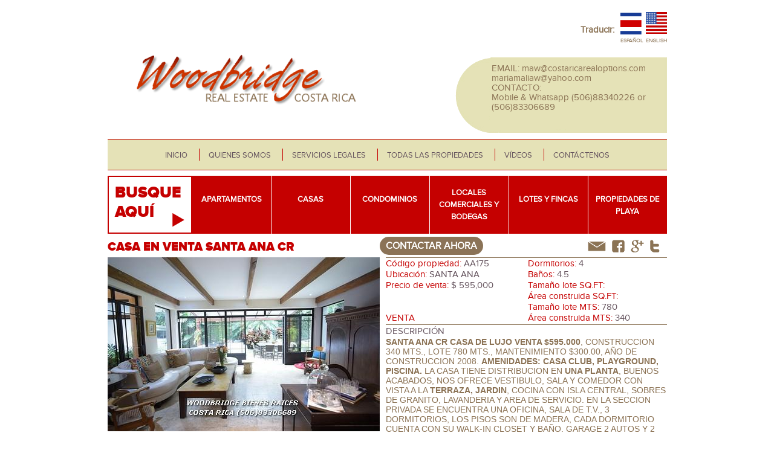

--- FILE ---
content_type: text/html; charset=utf-8
request_url: https://www.woodbridgebienesraicescostarica.com/casas/casa-en-venta-santa-ana-cr
body_size: 12336
content:
<!DOCTYPE html>
<html lang="es" xmlns:og="http://opengraphprotocol.org/schema/">
  <head>    
    <meta http-equiv="Content-Type" content="text/html; charset=utf-8" />
<link rel="shortcut icon" href="https://www.woodbridgebienesraicescostarica.com/misc/favicon.ico" type="image/vnd.microsoft.icon" />
<meta name="description" content="CR Santa Ana casa de lujo venta $595.000 distribucion en 1 planta, C=340 mts. lote 780 mts. jardines, terraza,4 dorms., 4.5b, ubicada en condominio con amenidades cerca Ruta 27, contactenos Woodbridge bienes raices Costa Rica (506)83306689 codigo propiedad AA175." />
<meta name="abstract" content="Encuentra en CR Santa Ana y Escazu casas venta o alquiler en condominio, mejores listados de propiedades San Jose oeste, contactenos Woodbridge bienes raices Costa Rica (506)83306689" />
<meta name="keywords" content="CR Santa Ana casas|venta| Woodbridge bienes raices Costa Rica, Casas en venta|Santa Ana| Woodbridge bienes raices Costa Rica, Venta de casas|CR Santa Ana| Woodbridge bienes raices Costa Rica, Venta de casas en CR Santa Ana|Woodbridge bienes raices Costa Rica" />
<meta name="news_keywords" content="Casas en venta|Santa Ana CR, CR Santa Ana listados casas en venta, Casas de lujo en venta Santa Ana San Jose, CR Santa Ana casas de lujo en venta" />
<meta name="generator" content="Drupal 7 (http://drupal.org)" />
<link rel="canonical" href="https://www.woodbridgebienesraicescostarica.com/casas/casa-en-venta-santa-ana-cr" />
<link rel="shortlink" href="https://www.woodbridgebienesraicescostarica.com/node/4095" />
<meta name="original-source" content="https://www.woodbridgebienesraicescostarica.com/casas/casa-en-venta-santa-ana-cr" />
<meta http-equiv="content-language" content="es" />
<meta name="geo.placename" content="SANTA ANA" />
<meta name="geo.region" content="CR" />
<meta property="og:site_name" content="Woodbridge Bienes Raíces Costa Rica" />
<meta property="og:type" content="article" />
<meta property="og:url" content="https://www.woodbridgebienesraicescostarica.com/casas/casa-en-venta-santa-ana-cr" />
<meta property="og:title" content="CASA EN VENTA SANTA ANA CR" />
<meta property="og:description" content="SANTA ANA CR CASA DE LUJO VENTA $595.000, CONSTRUCCION 340 MTS., LOTE 780 MTS., MANTENIMIENTO $300.00, AÑO DE CONSTRUCCION 2008. AMENIDADES: CASA CLUB, PLAYGROUND, PISCINA. LA CASA TIENE DISTRIBUCION EN UNA PLANTA, BUENOS ACABADOS, NOS OFRECE VESTIBULO, SALA Y COMEDOR CON VISTA A LA TERRAZA, JARDIN, COCINA CON ISLA CENTRAL, SOBRES DE GRANITO, LAVANDERIA Y AREA DE SERVICIO." />
<meta property="og:updated_time" content="2025-12-04T18:51:55-06:00" />
<meta property="article:published_time" content="2021-08-31T14:06:42-06:00" />
<meta property="article:modified_time" content="2025-12-04T18:51:55-06:00" />
<meta itemprop="name" content="CASA EN VENTA SANTA ANA CR" />
<meta itemprop="description" content="SANTA ANA CR CASA DE LUJO VENTA $595.000, CONSTRUCCION 340 MTS., LOTE 780 MTS., MANTENIMIENTO $300.00, AÑO DE CONSTRUCCION 2008. AMENIDADES: CASA CLUB, PLAYGROUND, PISCINA. LA CASA TIENE DISTRIBUCION EN UNA PLANTA, BUENOS ACABADOS, NOS OFRECE VESTIBULO, SALA Y COMEDOR CON VISTA A LA TERRAZA, JARDIN, COCINA CON ISLA CENTRAL, SOBRES DE GRANITO, LAVANDERIA Y AREA DE SERVICIO." />
    <title>Casa en venta Santa Ana CR|Woodbridge bienes raices Costa Rica</title>
    <link type="text/css" rel="stylesheet" href="https://www.woodbridgebienesraicescostarica.com/sites/all/files/css/css_xE-rWrJf-fncB6ztZfd2huxqgxu4WO-qwma6Xer30m4.css" media="all" />
<link type="text/css" rel="stylesheet" href="https://www.woodbridgebienesraicescostarica.com/sites/all/files/css/css_vZ_wrMQ9Og-YPPxa1q4us3N7DsZMJa-14jShHgRoRNo.css" media="screen" />
<link type="text/css" rel="stylesheet" href="https://www.woodbridgebienesraicescostarica.com/sites/all/files/css/css_mPX5SAASCgbPR600lJ-uxybivT0BPNZW_Ge9ra3rfQE.css" media="all" />
<link type="text/css" rel="stylesheet" href="https://www.woodbridgebienesraicescostarica.com/sites/all/files/css/css_ms4TEa73sj-sMJLosKlum5gWXaw7wV0maB2STMhSaxw.css" media="all" />

<!--[if lt IE 10]>
<link type="text/css" rel="stylesheet" href="https://www.woodbridgebienesraicescostarica.com/sites/all/files/css/css_47DEQpj8HBSa-_TImW-5JCeuQeRkm5NMpJWZG3hSuFU.css" media="all" />
<![endif]-->
<link type="text/css" rel="stylesheet" href="https://www.woodbridgebienesraicescostarica.com/sites/all/files/css/css_KtoyPmnlIYdMT78zzJJmSESozIBygQs4WhlghFVbzhU.css" media="screen" />
    <!--[if lt IE 9]>
    <script type="text/javascript" src="https://www.woodbridgebienesraicescostarica.com/sites/all/themes/woodbridge/js/src/html5shiv.js"></script>
    <![endif]-->  
    <script type="text/javascript" src="https://www.woodbridgebienesraicescostarica.com/sites/all/files/js/js_-SaaT7xNgPPYw0D2lvNt2Kd2yPqpvfjEUd5KwiYnRJI.js"></script>
<script type="text/javascript" src="https://www.woodbridgebienesraicescostarica.com/sites/all/files/js/js_vDrW3Ry_4gtSYaLsh77lWhWjIC6ml2QNkcfvfP5CVFs.js"></script>
<script type="text/javascript" src="https://www.woodbridgebienesraicescostarica.com/sites/all/files/js/js_obFUyTbqtcoGQtszVI46l1_oD927PzlDtlr_ilpYBqE.js"></script>
<script type="text/javascript" src="https://www.woodbridgebienesraicescostarica.com/sites/all/files/js/js_pP-r4GW7kUmclC8G5wHVgMlVD7k7izvRqVIHGpInmSs.js"></script>
<script type="text/javascript" src="https://www.woodbridgebienesraicescostarica.com/sites/all/modules/lightbox2/js/lightbox.js?1769895689"></script>
<script type="text/javascript" src="https://www.woodbridgebienesraicescostarica.com/sites/all/files/js/js_oc9JtcuAS0h-p3iNJMyfkeR0xPKUApsduk6PpI5IjRo.js"></script>
<script type="text/javascript" src="https://use.typekit.com/eqs2adl.js"></script>
<script type="text/javascript">
<!--//--><![CDATA[//><!--
try{Typekit.load();}catch(e){}
//--><!]]>
</script>
<script type="text/javascript" src="https://www.woodbridgebienesraicescostarica.com/sites/all/files/js/js_VhHRGE6Wsh93DDFY-noI2YawSgHWoZCsFL-B3QdcGzA.js"></script>
<script type="text/javascript">
<!--//--><![CDATA[//><!--
jQuery.extend(Drupal.settings, {"basePath":"\/","pathPrefix":"","ajaxPageState":{"theme":"woodbridge","theme_token":"DYwZDqhHK11woLI5_sS-Lvl515zMVEY4I_v6Hxz3Va0","js":{"sites\/all\/modules\/addthis\/addthis.js":1,"https:\/\/www.woodbridgebienesraicescostarica.com\/sites\/all\/files\/google_tag\/ga4\/google_tag.script.js":1,"misc\/jquery.js":1,"misc\/jquery.once.js":1,"misc\/drupal.js":1,"sites\/all\/modules\/views_slideshow\/js\/views_slideshow.js":1,"public:\/\/languages\/es_n_oGGYeo3v4lICCI0D42ERpvacm6DhMPkCDFHlvjiPU.js":1,"sites\/all\/modules\/lightbox2\/js\/lightbox.js":1,"sites\/all\/modules\/better_exposed_filters\/better_exposed_filters.js":1,"sites\/all\/modules\/views_slideshow\/contrib\/views_slideshow_cycle\/js\/views_slideshow_cycle.js":1,"sites\/all\/libraries\/jquery.cycle\/jquery.cycle.all.min.js":1,"https:\/\/use.typekit.com\/eqs2adl.js":1,"0":1,"sites\/all\/themes\/woodbridge\/js\/ieCodecs.js":1,"sites\/all\/themes\/woodbridge\/js\/jquery.jscrollpane.min.js":1,"sites\/all\/themes\/woodbridge\/js\/jquery.mousewheel.js":1,"sites\/all\/themes\/woodbridge\/js\/woodbridge.js":1},"css":{"modules\/system\/system.base.css":1,"modules\/system\/system.menus.css":1,"modules\/system\/system.messages.css":1,"modules\/system\/system.theme.css":1,"sites\/all\/modules\/views_slideshow\/views_slideshow.css":1,"modules\/field\/theme\/field.css":1,"modules\/node\/node.css":1,"modules\/search\/search.css":1,"modules\/user\/user.css":1,"sites\/all\/modules\/youtube\/css\/youtube.css":1,"sites\/all\/modules\/views\/css\/views.css":1,"sites\/all\/modules\/ctools\/css\/ctools.css":1,"sites\/all\/modules\/lightbox2\/css\/lightbox.css":1,"sites\/all\/modules\/panels\/css\/panels.css":1,"modules\/locale\/locale.css":1,"sites\/all\/modules\/views_slideshow\/views_slideshow_controls_text.css":1,"sites\/all\/modules\/views_slideshow\/contrib\/views_slideshow_cycle\/views_slideshow_cycle.css":1,"public:\/\/ctools\/css\/1843e6b94220f1da691a9740ba558f2f.css":1,"sites\/all\/themes\/woodbridge\/css\/reset.css":1,"sites\/all\/themes\/woodbridge\/css\/jquery.scrollpane.css":1,"sites\/all\/themes\/woodbridge\/css\/fonts\/fonts.css":1,"sites\/all\/themes\/woodbridge\/css\/woodbridge.css.less":1,"sites\/all\/themes\/woodbridge\/css\/ie.css":1}},"lightbox2":{"rtl":"0","file_path":"\/(\\w\\w\/)public:\/","default_image":"\/sites\/all\/modules\/lightbox2\/images\/brokenimage.jpg","border_size":10,"font_color":"000","box_color":"fff","top_position":"","overlay_opacity":"0.8","overlay_color":"000","disable_close_click":true,"resize_sequence":0,"resize_speed":400,"fade_in_speed":400,"slide_down_speed":600,"use_alt_layout":false,"disable_resize":false,"disable_zoom":false,"force_show_nav":false,"show_caption":true,"loop_items":false,"node_link_text":"View Image Details","node_link_target":false,"image_count":"Image !current of !total","video_count":"Video !current of !total","page_count":"Page !current of !total","lite_press_x_close":"presiona \u003Ca href=\u0022#\u0022 onclick=\u0022hideLightbox(); return FALSE;\u0022\u003E\u003Ckbd\u003Ex\u003C\/kbd\u003E\u003C\/a\u003E para cerrar","download_link_text":"","enable_login":false,"enable_contact":false,"keys_close":"c x 27","keys_previous":"p 37","keys_next":"n 39","keys_zoom":"z","keys_play_pause":"32","display_image_size":"original","image_node_sizes":"()","trigger_lightbox_classes":"","trigger_lightbox_group_classes":"","trigger_slideshow_classes":"","trigger_lightframe_classes":"","trigger_lightframe_group_classes":"","custom_class_handler":0,"custom_trigger_classes":"","disable_for_gallery_lists":true,"disable_for_acidfree_gallery_lists":true,"enable_acidfree_videos":true,"slideshow_interval":5000,"slideshow_automatic_start":true,"slideshow_automatic_exit":true,"show_play_pause":true,"pause_on_next_click":false,"pause_on_previous_click":true,"loop_slides":false,"iframe_width":600,"iframe_height":400,"iframe_border":1,"enable_video":false},"better_exposed_filters":{"views":{"vista_tipos_propiedad":{"displays":{"block":{"filters":[]}}},"vista_slide_content_top":{"displays":{"default":{"filters":[]}}},"vista_propiedades_imagenes":{"displays":{"page":{"filters":[]}}},"vista_propiedades_features_columns":{"displays":{"block":{"filters":[]}}},"vista_propiedades_relacionadas":{"displays":{"default":{"filters":[]}}}},"datepicker":false,"slider":false,"settings":[],"autosubmit":false},"urlIsAjaxTrusted":{"https:\/\/www.woodbridgebienesraicescostarica.com\/propiedades-busqueda":true},"viewsSlideshow":{"vista_slide_content_top-default":{"methods":{"goToSlide":["viewsSlideshowPager","viewsSlideshowSlideCounter","viewsSlideshowCycle"],"nextSlide":["viewsSlideshowPager","viewsSlideshowSlideCounter","viewsSlideshowCycle"],"pause":["viewsSlideshowControls","viewsSlideshowCycle"],"play":["viewsSlideshowControls","viewsSlideshowCycle"],"previousSlide":["viewsSlideshowPager","viewsSlideshowSlideCounter","viewsSlideshowCycle"],"transitionBegin":["viewsSlideshowPager","viewsSlideshowSlideCounter"],"transitionEnd":[]},"paused":0},"vista_propiedades_relacionadas-default":{"methods":{"goToSlide":["viewsSlideshowPager","viewsSlideshowSlideCounter","viewsSlideshowCycle"],"nextSlide":["viewsSlideshowPager","viewsSlideshowSlideCounter","viewsSlideshowCycle"],"pause":["viewsSlideshowControls","viewsSlideshowCycle"],"play":["viewsSlideshowControls","viewsSlideshowCycle"],"previousSlide":["viewsSlideshowPager","viewsSlideshowSlideCounter","viewsSlideshowCycle"],"transitionBegin":["viewsSlideshowPager","viewsSlideshowSlideCounter"],"transitionEnd":[]},"paused":0}},"viewsSlideshowCycle":{"#views_slideshow_cycle_main_vista_slide_content_top-default":{"num_divs":12,"id_prefix":"#views_slideshow_cycle_main_","div_prefix":"#views_slideshow_cycle_div_","vss_id":"vista_slide_content_top-default","effect":"fade","transition_advanced":0,"timeout":5000,"speed":700,"delay":0,"sync":1,"random":0,"pause":0,"pause_on_click":0,"action_advanced":0,"start_paused":0,"remember_slide":0,"remember_slide_days":1,"pause_in_middle":0,"pause_when_hidden":0,"pause_when_hidden_type":"full","amount_allowed_visible":"","nowrap":0,"fixed_height":1,"items_per_slide":1,"wait_for_image_load":1,"wait_for_image_load_timeout":3000,"cleartype":0,"cleartypenobg":0,"advanced_options":"{}"},"#views_slideshow_cycle_main_vista_propiedades_relacionadas-default":{"num_divs":20,"id_prefix":"#views_slideshow_cycle_main_","div_prefix":"#views_slideshow_cycle_div_","vss_id":"vista_propiedades_relacionadas-default","effect":"fade","transition_advanced":0,"timeout":5000,"speed":700,"delay":0,"sync":1,"random":0,"pause":1,"pause_on_click":0,"action_advanced":1,"start_paused":0,"remember_slide":0,"remember_slide_days":1,"pause_in_middle":0,"pause_when_hidden":0,"pause_when_hidden_type":"full","amount_allowed_visible":"","nowrap":0,"fixed_height":1,"items_per_slide":4,"wait_for_image_load":1,"wait_for_image_load_timeout":3000,"cleartype":0,"cleartypenobg":0,"advanced_options":"{}"}},"addthis":{"async":0,"domready":1,"widget_url":"https:\/\/s7.addthis.com\/js\/250\/addthis_widget.js","addthis_config":{"pubid":"ra-53189d401e56311b","services_compact":"facebook,google_plusone_share,twitthis,more","services_exclude":"","data_track_clickback":false,"ui_508_compliant":false,"ui_click":false,"ui_cobrand":"","ui_delay":0,"ui_header_background":"","ui_header_color":"","ui_open_windows":false,"ui_use_css":false,"ui_use_addressbook":false,"ui_language":"es"},"addthis_share":{"templates":{"twitter":"{{title}} {{url}} via @AddThis"}}},"viewsSlideshowControls":{"vista_propiedades_relacionadas-default":{"top":{"type":"viewsSlideshowControlsText"}}}});
//--><!]]>
</script>
    <style>
		.idioma_en .esp_{display: none!important;}
		.i18n-es .ing_{display: none!important;}
	</style>
  <meta name="p:domain_verify" content="d422e2f8c82743da803ad675ac53bfe5"/>
  </head>
  <body class="html not-front not-logged-in no-sidebars page-node page-node- page-node-4095 node-type-propiedad i18n-es" >
      <div class="region region-page-top">
    <noscript aria-hidden="true"><iframe src="https://www.googletagmanager.com/ns.html?id=GTM-WRXJHMK" height="0" width="0" style="display:none;visibility:hidden"></iframe></noscript>
  </div>
    

<section id="wrapper_content" class="idioma_es">
  
  <header>
    <section id="header">
      
      <section id="header_top">
        
          <div class="region region-header-top">
    <div id="block-locale-language" class="block block-locale">

    
  <div class="content">
    <ul class="language-switcher-locale-url"><li class="es first active"><a href="https://www.woodbridgebienesraicescostarica.com/casas/casa-en-venta-santa-ana-cr" class="language-link active" xml:lang="es" title="CASA EN VENTA SANTA ANA CR">Español</a></li>
<li class="en last"><a href="https://www.woodbridgerealestatecostarica.com/homes/cr-santa-ana-home-sale" class="language-link" xml:lang="en" title="CR SANTA ANA HOME FOR SALE">English</a></li>
</ul>  </div>
</div>
<div id="block-block-16" class="block block-block">

    
  <div class="content">
    <!-- Place this tag in your head or just before your close body tag. --><script type="text/javascript" src="https://apis.google.com/js/platform.js">
<!--//--><![CDATA[// ><!--

  {lang: 'es'}

//--><!]]>
</script><p>
Traducir:</p>
<!-- Place this tag where you want the +1 button to render. --><div class="g-plusone" data-href="http://www.costaricarealoptions.com/"></div>
  </div>
</div>
<div id="block-block-1" class="block block-block">

    
  <div class="content">
    <p>EMAIL: <a href="mailto:maw@costaricarealoptions.com">maw@costaricarealoptions.com</a><br /><a href="mailto:mariamaliaw@yahoo.com">mariamaliaw@yahoo.com</a><br />CONTACTO: <br />Mobile &amp; Whatsapp (506)88340226 or (506)83306689</p>
  </div>
</div>
  </div>
        
        <div id="header_logo">
                      <a href="https://www.woodbridgebienesraicescostarica.com/" title="Inicio" rel="home"> <img src="https://www.woodbridgebienesraicescostarica.com/sites/all/themes/woodbridge/logo.png" alt="logo" /></a>
                  </div>
        
      </section>
        
      <section id="header_bottom">
          <div class="region region-header-bottom">
    <div id="block-system-main-menu" class="block block-system block-menu">

    
  <div class="content">
    <ul class="menu"><li class="first leaf"><a href="https://www.woodbridgebienesraicescostarica.com/" id="menu_inicio">Inicio</a></li>
<li class="leaf"><a href="https://www.woodbridgebienesraicescostarica.com/quienes-somos" id="menu_somos">Quienes somos</a></li>
<li class="leaf"><a href="https://www.woodbridgebienesraicescostarica.com/servicios-legales" id="menu_legales">Servicios legales</a></li>
<li class="leaf"><a href="https://www.woodbridgebienesraicescostarica.com/todas-las-propiedades" id="menu_todas">Todas las propiedades</a></li>
<li class="leaf"><a href="https://www.woodbridgebienesraicescostarica.com/videos" id="menu_videos">Vídeos</a></li>
<li class="last leaf"><a href="https://www.woodbridgebienesraicescostarica.com/contactenos" id="menu_contactenos">Contáctenos</a></li>
</ul>  </div>
</div>
  </div>
      </section>  
      
    </section>
  </header>    
  
  <section id="content">
<!---    
    <div class="view view-vista-slide-content-top view-id-vista_slide_content_top view-display-id-default view-dom-id-c293ff8fcc24bc6658e91452b2df85f9">
        
  
  
      <div class="view-content">
      
  <div class="skin-default">
    
    <div id="views_slideshow_cycle_main_vista_slide_content_top-default" class="views_slideshow_cycle_main views_slideshow_main"><div id="views_slideshow_cycle_teaser_section_vista_slide_content_top-default" class="views-slideshow-cycle-main-frame views_slideshow_cycle_teaser_section">
  <div id="views_slideshow_cycle_div_vista_slide_content_top-default_0" class="views-slideshow-cycle-main-frame-row views_slideshow_cycle_slide views_slideshow_slide views-row-1 views-row-odd">
  <div class="views-slideshow-cycle-main-frame-row-item views-row views-row-0 views-row-odd views-row-first">
    
          <img src="https://www.woodbridgebienesraicescostarica.com/sites/all/files/styles/slide_principal/public/images/slide/img_9411.jpg?itok=uPJ6PwqD" width="925" height="325" alt="" />  </div>
</div>
<div id="views_slideshow_cycle_div_vista_slide_content_top-default_1" class="views-slideshow-cycle-main-frame-row views_slideshow_cycle_slide views_slideshow_slide views-row-2 views_slideshow_cycle_hidden views-row-even">
  <div class="views-slideshow-cycle-main-frame-row-item views-row views-row-1 views-row-even">
    
          <img src="https://www.woodbridgebienesraicescostarica.com/sites/all/files/styles/slide_principal/public/images/slide/img_93842_0.jpg?itok=z5-xtMWL" width="925" height="325" alt="" />  </div>
</div>
<div id="views_slideshow_cycle_div_vista_slide_content_top-default_2" class="views-slideshow-cycle-main-frame-row views_slideshow_cycle_slide views_slideshow_slide views-row-3 views_slideshow_cycle_hidden views-row-odd">
  <div class="views-slideshow-cycle-main-frame-row-item views-row views-row-2 views-row-odd">
    
          <img src="https://www.woodbridgebienesraicescostarica.com/sites/all/files/styles/slide_principal/public/images/slide/img_4644.jpg?itok=SZwIdsS_" width="925" height="325" alt="" />  </div>
</div>
<div id="views_slideshow_cycle_div_vista_slide_content_top-default_3" class="views-slideshow-cycle-main-frame-row views_slideshow_cycle_slide views_slideshow_slide views-row-4 views_slideshow_cycle_hidden views-row-even">
  <div class="views-slideshow-cycle-main-frame-row-item views-row views-row-3 views-row-even">
    
          <img src="https://www.woodbridgebienesraicescostarica.com/sites/all/files/styles/slide_principal/public/images/slide/img_0728_2.jpg?itok=-AZ9oACF" width="925" height="325" alt="" />  </div>
</div>
<div id="views_slideshow_cycle_div_vista_slide_content_top-default_4" class="views-slideshow-cycle-main-frame-row views_slideshow_cycle_slide views_slideshow_slide views-row-5 views_slideshow_cycle_hidden views-row-odd">
  <div class="views-slideshow-cycle-main-frame-row-item views-row views-row-4 views-row-odd">
    
          <img src="https://www.woodbridgebienesraicescostarica.com/sites/all/files/styles/slide_principal/public/images/slide/costa_rica_cattle_farms_for_sale_133_-_copia_2.jpg?itok=iY4Y4Srb" width="925" height="325" alt="" />  </div>
</div>
<div id="views_slideshow_cycle_div_vista_slide_content_top-default_5" class="views-slideshow-cycle-main-frame-row views_slideshow_cycle_slide views_slideshow_slide views-row-6 views_slideshow_cycle_hidden views-row-even">
  <div class="views-slideshow-cycle-main-frame-row-item views-row views-row-5 views-row-even">
    
          <img src="https://www.woodbridgebienesraicescostarica.com/sites/all/files/styles/slide_principal/public/images/slide/costa_rica_cattle_farms_for_sale_20_-_copia.jpg?itok=8qI5r-vo" width="925" height="325" alt="" />  </div>
</div>
<div id="views_slideshow_cycle_div_vista_slide_content_top-default_6" class="views-slideshow-cycle-main-frame-row views_slideshow_cycle_slide views_slideshow_slide views-row-7 views_slideshow_cycle_hidden views-row-odd">
  <div class="views-slideshow-cycle-main-frame-row-item views-row views-row-6 views-row-odd">
    
          <img src="https://www.woodbridgebienesraicescostarica.com/sites/all/files/styles/slide_principal/public/images/slide/2014-04-12_0713212_0.jpg?itok=cPnLGt3q" width="925" height="325" alt="" />  </div>
</div>
<div id="views_slideshow_cycle_div_vista_slide_content_top-default_7" class="views-slideshow-cycle-main-frame-row views_slideshow_cycle_slide views_slideshow_slide views-row-8 views_slideshow_cycle_hidden views-row-even">
  <div class="views-slideshow-cycle-main-frame-row-item views-row views-row-7 views-row-even">
    
          <img src="https://www.woodbridgebienesraicescostarica.com/sites/all/files/styles/slide_principal/public/images/slide/2014-04-12_071107.jpg?itok=8GLR0tKK" width="925" height="325" alt="" />  </div>
</div>
<div id="views_slideshow_cycle_div_vista_slide_content_top-default_8" class="views-slideshow-cycle-main-frame-row views_slideshow_cycle_slide views_slideshow_slide views-row-9 views_slideshow_cycle_hidden views-row-odd">
  <div class="views-slideshow-cycle-main-frame-row-item views-row views-row-8 views-row-odd">
    
          <img src="https://www.woodbridgebienesraicescostarica.com/sites/all/files/styles/slide_principal/public/images/slide/2014-04-12_070621.jpg?itok=Y3eua04d" width="925" height="325" alt="" />  </div>
</div>
<div id="views_slideshow_cycle_div_vista_slide_content_top-default_9" class="views-slideshow-cycle-main-frame-row views_slideshow_cycle_slide views_slideshow_slide views-row-10 views_slideshow_cycle_hidden views-row-even">
  <div class="views-slideshow-cycle-main-frame-row-item views-row views-row-9 views-row-even">
    
          <img src="https://www.woodbridgebienesraicescostarica.com/sites/all/files/styles/slide_principal/public/images/slide/2010-06-15_202055.png?itok=dz58i2jo" width="925" height="325" alt="" />  </div>
</div>
<div id="views_slideshow_cycle_div_vista_slide_content_top-default_10" class="views-slideshow-cycle-main-frame-row views_slideshow_cycle_slide views_slideshow_slide views-row-11 views_slideshow_cycle_hidden views-row-odd">
  <div class="views-slideshow-cycle-main-frame-row-item views-row views-row-10 views-row-odd">
    
          <img src="https://www.woodbridgebienesraicescostarica.com/sites/all/files/styles/slide_principal/public/images/slide/2000-01-01_032.jpg?itok=M-pu1sZz" width="925" height="325" alt="" />  </div>
</div>
<div id="views_slideshow_cycle_div_vista_slide_content_top-default_11" class="views-slideshow-cycle-main-frame-row views_slideshow_cycle_slide views_slideshow_slide views-row-12 views_slideshow_cycle_hidden views-row-even">
  <div class="views-slideshow-cycle-main-frame-row-item views-row views-row-11 views-row-even views-row-last">
    
          <img src="https://www.woodbridgebienesraicescostarica.com/sites/all/files/styles/slide_principal/public/images/slide/0044.jpg?itok=YSIGywOi" width="925" height="325" alt="" />  </div>
</div>
</div>
</div>
      </div>
    </div>
  
  
  
  
  
  
</div>-->
        <h1> CASA EN VENTA SANTA ANA CR </h1>
                  <div class="region region-content">
    <div id="block-views-vista-tipos-propiedad-block" class="block block-views">

    <h2>Busque aquí</h2>
  
  <div class="content">
    <div class="view view-vista-tipos-propiedad view-id-vista_tipos_propiedad view-display-id-block view-dom-id-6e9b24ad49e5679c1f27c87657d9ba1a">
        
  
  
      <div class="view-content">
      <div class="item-list">    <ul>          <li class="">  
          <div class="tipo_propiedad"><a href="https://www.woodbridgebienesraicescostarica.com/apartamentos">Apartamentos</a></div>  </li>
          <li class="">  
          <div class="tipo_propiedad"><a href="https://www.woodbridgebienesraicescostarica.com/casas">Casas</a></div>  </li>
          <li class="">  
          <div class="tipo_propiedad"><a href="https://www.woodbridgebienesraicescostarica.com/condominios">Condominios</a></div>  </li>
          <li class="">  
          <div class="tipo_propiedad"><a href="https://www.woodbridgebienesraicescostarica.com/locales-comerciales-y-bodegas">Locales comerciales y bodegas</a></div>  </li>
          <li class="">  
          <div class="tipo_propiedad"><a href="https://www.woodbridgebienesraicescostarica.com/lotes-y-fincas">Lotes y fincas</a></div>  </li>
          <li class="">  
          <div class="tipo_propiedad"><a href="https://www.woodbridgebienesraicescostarica.com/propiedades-de-playa">Propiedades de playa</a></div>  </li>
      </ul></div>    </div>
  
  
  
  
  
  
</div>  </div>
</div>
<div id="block-system-main" class="block block-system">

    
  <div class="content">
    

<section id="wrapper_propiedad" class="node-4095" class="node-type-propiedad">
  
  <section id="wrapper_node_4095">
    
    <h2>CASA EN VENTA SANTA ANA CR</h2>
    
    <section id="propiedad_compartir">
      
      <section class="propiedad_contactar propiedad_idioma_es">
      
        <a href="https://www.woodbridgebienesraicescostarica.com/contactenos">contactar ahora</a>      
      </section>

      <section class="propiedad_contactar propiedad_idioma_en">
      
        <a href="https://www.woodbridgebienesraicescostarica.com/contactenos">contact now</a>      
      </section>

      <section id="propiedad_redes_sociales">

        <section id="propiedad_correo">
        
          <a href="mailto:maw@costaricarealoptions.com">correo</a>
        
        </section>
        
        <div class="field field-name-field-propiedad-compartir field-type-addthis field-label-hidden"><div class="field-items"><div class="field-item even"><div class="addthis_toolbox addthis_default_style  " addthis:title="CASA EN VENTA SANTA ANA CR - Woodbridge Bienes Ra&amp;iacute;ces Costa Rica" addthis:url="https://www.woodbridgebienesraicescostarica.com/casas/casa-en-venta-santa-ana-cr"><a href="https://www.addthis.com/bookmark.php?v=250" class="addthis_button_facebook"></a>
<a href="https://www.addthis.com/bookmark.php?v=250" class="addthis_button_google_plusone_share"></a>
<a href="https://www.addthis.com/bookmark.php?v=250" class="addthis_button_twitter"></a>
</div>
</div></div></div>      
      </section>
      
    </section>
    
    <section id="propiedad_left">
      
      <figcaption id="propiedad_left_imagen">
      </figcaption>
    
      <div class="view view-vista-propiedades-imagenes view-id-vista_propiedades_imagenes view-display-id-page view-dom-id-4c468923ac8d3cba1f1f5416ee2e0e8f">
            <div class="view-header">
      <div id="propiedad_anterior">
  anterior
</div>
<div id="propiedad_siguiente">
  siguiente
</div>
    </div>
  
  
  
      <div class="view-content">
      <div class="item-list">    <ul>          <li class="">  
          <div class="item-list"><ul><li class="first"><img src="https://www.woodbridgebienesraicescostarica.com/sites/all/files/styles/propiedad_grande/public/images/propiedad/cr_santa_ana_casa_en_venta_33_3.jpg?itok=rl7Eftsl" width="450" height="288" alt="CR Santa Ana casa en venta, Costa Rica casas venta|Santa Ana" /></li>
<li><img src="https://www.woodbridgebienesraicescostarica.com/sites/all/files/styles/propiedad_grande/public/images/propiedad/cr_santa_ana_casa_en_venta_1.jpg?itok=pWaZUL7A" width="450" height="299" alt="CR Santa Ana casa en venta, Costa Rica casas venta|Santa Ana" /></li>
<li><img src="https://www.woodbridgebienesraicescostarica.com/sites/all/files/styles/propiedad_grande/public/images/propiedad/cr_santa_ana_casa_en_venta_34.jpg?itok=1DQkPTWm" width="450" height="299" alt="CR Santa Ana casa en venta, Costa Rica casas venta|Santa Ana" /></li>
<li><img src="https://www.woodbridgebienesraicescostarica.com/sites/all/files/styles/propiedad_grande/public/images/propiedad/cr_santa_ana_casa_en_venta_35_2.jpg?itok=70VR_opC" width="450" height="298" alt="CR Santa Ana casa en venta, Costa Rica casas venta|Santa Ana" /></li>
<li><img src="https://www.woodbridgebienesraicescostarica.com/sites/all/files/styles/propiedad_grande/public/images/propiedad/cr_santa_ana_casa_en_venta_36_0.jpg?itok=uwyBaavy" width="450" height="298" alt="CR Santa Ana casa en venta, Costa Rica casas venta|Santa Ana" /></li>
<li><img src="https://www.woodbridgebienesraicescostarica.com/sites/all/files/styles/propiedad_grande/public/images/propiedad/cr_santa_ana_casa_en_venta_25_0.jpg?itok=i7md3k80" width="450" height="292" alt="CR Santa Ana casa en venta, Costa Rica casas venta|Santa Ana" /></li>
<li><img src="https://www.woodbridgebienesraicescostarica.com/sites/all/files/styles/propiedad_grande/public/images/propiedad/cr_santa_ana_casa_en_venta_23_3.jpg?itok=eO_HIz-F" width="450" height="298" alt="CR Santa Ana casa en venta, Costa Rica casas venta|Santa Ana" /></li>
<li><img src="https://www.woodbridgebienesraicescostarica.com/sites/all/files/styles/propiedad_grande/public/images/propiedad/cr_santa_ana_casa_en_venta_32_1.jpg?itok=b5vTYW4B" width="450" height="300" alt="CR Santa Ana casa en venta, Costa Rica casas venta|Santa Ana" /></li>
<li><img src="https://www.woodbridgebienesraicescostarica.com/sites/all/files/styles/propiedad_grande/public/images/propiedad/cr_santa_ana_casa_en_venta_5_3.jpg?itok=dB-2m53T" width="450" height="305" alt="CR Santa Ana casa en venta, Costa Rica casas venta|Santa Ana" /></li>
<li><img src="https://www.woodbridgebienesraicescostarica.com/sites/all/files/styles/propiedad_grande/public/images/propiedad/cr_santa_ana_casa_en_venta_28_1.jpg?itok=r3QuccqH" width="450" height="267" alt="CR Santa Ana casa en venta, Costa Rica casas venta|Santa Ana" /></li>
<li><img src="https://www.woodbridgebienesraicescostarica.com/sites/all/files/styles/propiedad_grande/public/images/propiedad/cr_santa_ana_casa_en_venta_27_0.jpg?itok=BHROa6GV" width="450" height="301" alt="CR Santa Ana casa en venta, Costa Rica casas venta|Santa Ana" /></li>
<li><img src="https://www.woodbridgebienesraicescostarica.com/sites/all/files/styles/propiedad_grande/public/images/propiedad/cr_santa_ana_casa_en_venta_3.jpg?itok=39Pz8Eh0" width="450" height="299" alt="CR Santa Ana casa en venta, Costa Rica casas venta|Santa Ana" /></li>
<li><img src="https://www.woodbridgebienesraicescostarica.com/sites/all/files/styles/propiedad_grande/public/images/propiedad/cr_santa_ana_casa_en_venta_6.jpg?itok=gxHNV4ei" width="450" height="301" alt="CR Santa Ana casa en venta, Costa Rica casas venta|Santa Ana" /></li>
<li><img src="https://www.woodbridgebienesraicescostarica.com/sites/all/files/styles/propiedad_grande/public/images/propiedad/cr_santa_ana_casa_en_venta_8_2.jpg?itok=HS2vUBHy" width="450" height="301" alt="CR Santa Ana casa en venta, Costa Rica casas venta|Santa Ana" /></li>
<li><img src="https://www.woodbridgebienesraicescostarica.com/sites/all/files/styles/propiedad_grande/public/images/propiedad/cr_santa_ana_casa_en_venta_10_1.jpg?itok=9OdD2xdX" width="450" height="301" alt="CR Santa Ana casa en venta, Costa Rica casas venta|Santa Ana" /></li>
<li><img src="https://www.woodbridgebienesraicescostarica.com/sites/all/files/styles/propiedad_grande/public/images/propiedad/cr_santa_ana_casa_en_venta_12.jpg?itok=HNU-SVkh" width="450" height="294" alt="CR Santa Ana casa en venta, Costa Rica casas venta|Santa Ana" /></li>
<li><img src="https://www.woodbridgebienesraicescostarica.com/sites/all/files/styles/propiedad_grande/public/images/propiedad/cr_santa_ana_casa_en_venta_14.jpg?itok=62ZTzkp4" width="450" height="299" alt="CR Santa Ana casa en venta, Costa Rica casas venta|Santa Ana" /></li>
<li><img src="https://www.woodbridgebienesraicescostarica.com/sites/all/files/styles/propiedad_grande/public/images/propiedad/cr_santa_ana_casa_en_venta_20_3.jpg?itok=VSHx5ns6" width="450" height="300" alt="CR Santa Ana casa en venta, Costa Rica casas venta|Santa Ana" /></li>
<li><img src="https://www.woodbridgebienesraicescostarica.com/sites/all/files/styles/propiedad_grande/public/images/propiedad/cr_santa_ana_casa_en_venta_16_0.jpg?itok=p7Ze-1yP" width="450" height="298" alt="CR Santa Ana casa en venta, Costa Rica casas venta|Santa Ana" /></li>
<li><img src="https://www.woodbridgebienesraicescostarica.com/sites/all/files/styles/propiedad_grande/public/images/propiedad/cr_santa_ana_casa_en_venta_21.jpg?itok=eROszVu4" width="450" height="230" alt="CR Santa Ana casa en venta, Costa Rica casas venta|Santa Ana" /></li>
<li><img src="https://www.woodbridgebienesraicescostarica.com/sites/all/files/styles/propiedad_grande/public/images/propiedad/casa_en_venta_cr_santa_ana_24.jpg?itok=k9RHkOhs" width="450" height="310" alt="CR Santa Ana casa en venta, Costa Rica casas venta|Santa Ana" /></li>
<li class="last"><img src="https://www.woodbridgebienesraicescostarica.com/sites/all/files/styles/propiedad_grande/public/images/propiedad/casa_en_venta_cr_santa_ana.jpg?itok=qHEim-3w" width="450" height="310" alt="CR Santa Ana casa en venta, Costa Rica casas venta|Santa Ana" /></li>
</ul></div>  </li>
      </ul></div>    </div>
  
  
  
  
  
  
</div>    
    </section>
    
    <section id="propiedad_right">
      
      <section id="propiedad_right_top">
        
        <section id="propiedad_right_top_left">
        
          <span class="propiedad_idioma_es">Código propiedad: </span>
          <span class="propiedad_idioma_en">Code: </span>
          AA175          
          </br>
          <span class="propiedad_idioma_es">Ubicación: </span>
          <span class="propiedad_idioma_en">Location: </span>
          SANTA ANA          
          </br>
          
           
          <span class="propiedad_idioma_es">Precio de venta: </span> <span class="propiedad_idioma_en">Rental price: </span> $ 595,000                  
          <span id="subtipo" class="propiedad_idioma_es"> 
            Venta          </span>
        
          <span id="subtipo" class="propiedad_idioma_en"> 
            Venta          </span>
        
        </section>
        
        <section id="propiedad_right_top_right">

          <span class="propiedad_idioma_es">Dormitorios: </span>
          <span class="propiedad_idioma_en">Bedrooms: </span>
          4          
          </br>
          <span class="propiedad_idioma_es">Baños: </span>
          <span class="propiedad_idioma_en">Bathrooms: </span>
          4.5          
          </br>
          <span class="propiedad_idioma_es">Tamaño lote SQ.FT: </span>
          <span class="propiedad_idioma_en">Lot size SQ.FT: </span>
            
          </br>
          <span class="propiedad_idioma_es">Área construida SQ.FT: </span>
          <span class="propiedad_idioma_en">Construction area SQ.FT: </span>
            
          </br>
          <span class="propiedad_idioma_es">Tamaño lote MTS: </span>
          <span class="propiedad_idioma_en">Lot size MTS: </span>
          780  
          </br>
          <span class="propiedad_idioma_es">Área construida MTS: </span>
          <span class="propiedad_idioma_en">Construction area MTS: </span>
          340
        </section>
        
      </section>
      
      <section id="propiedad_right_bottom">
        
        <span class="propiedad_idioma_es">Descripción</span>
        <span class="propiedad_idioma_en">Description</span>
        <div class="field field-name-body field-type-text-with-summary field-label-hidden"><div class="field-items"><div class="field-item even"><p><strong>SANTA ANA CR CASA DE LUJO VENTA $595.000</strong>, CONSTRUCCION 340 MTS., LOTE 780 MTS., MANTENIMIENTO $300.00, AÑO DE CONSTRUCCION 2008. <strong>AMENIDADES: CASA CLUB, PLAYGROUND, PISCINA.</strong> LA CASA TIENE DISTRIBUCION EN <strong>UNA PLANTA</strong>, BUENOS ACABADOS, NOS OFRECE VESTIBULO, SALA Y COMEDOR CON VISTA A LA <strong>TERRAZA, JARDIN</strong>, COCINA CON ISLA CENTRAL, SOBRES DE GRANITO, LAVANDERIA Y AREA DE SERVICIO. EN LA SECCION PRIVADA SE ENCUENTRA UNA OFICINA, SALA DE T.V., 3 DORMITORIOS, LOS PISOS SON DE MADERA, CADA DORMITORIO CUENTA CON SU WALK-IN CLOSET Y BAÑO. GARAGE 2 AUTOS Y 2 PARQUEOS MAS EXTERNOS. <strong>CONTACTENOS WOODBRIDGE BIENES RAICES COSTA RICA MOBILE (506)88340226</strong> / (506)83306689<strong> CODIGO DE PROPIEDAD AA175.</strong></p>
</div></div></div>        <ul class="links inline"><li class="statistics_counter first last"><span>Visto 2206 veces.</span></li>
</ul>        
      </section>
      
    </section>
    
    <section id="propiedad_bottom">
      
      <section id="propiedad_bottom_left">

        <div class="view view-vista-propiedades-features-columns view-id-vista_propiedades_features_columns view-display-id-block view-dom-id-a150c909629749a9215ad708e2a05a05">
        
  
  
      <div class="view-content">
      <div class="item-list">    <ul>          <li class="">  
          <div id="feature_left">
<h4 class="propiedad_idioma_es">Características de la casa</h4>
<h4 class="propiedad_idioma_en">Home features</h4>
<div class="item-list"><ul><li class="first">jardines</li>
<li>terraza</li>
<li class="last">excelentes acabados</li>
</ul></div>

</div>

<div id="feature_right">
<h4 class="propiedad_idioma_es">Características de la comunidad</h4>
<h4 class="propiedad_idioma_en">Comunity features</h4>
<div class="item-list"><ul><li class="first">acceso controlado</li>
<li>desarrollo residencial</li>
<li>seguridad 24/7</li>
<li>piscina</li>
<li>casa club</li>
<li class="last">jardines</li>
</ul></div>

</div>  </li>
      </ul></div>    </div>
  
  
  
  
  
  
</div>
        
      </section>
      
      <section id="propiedad_bottom_right">

        <div class="propiedad_idioma_es">
  TELÉFONO: (506) 8834-0226<br />
  MÓVIL: (506) 8330-6689<br />
  <a href="http://www.woodbridgebienesraicescostarica.com">www.woodbridgebienesraicescostarica.com</a><br />
  INFO: María Woodbridge<br />
  <a href="mailto:maw@costaricarealoptions.com">maw@costaricarealoptions.com</a><br />
  <a href="mailto:mariamaliaw@yahoo.com">mariamaliaw@yahoo.com</a>
</div>
<div class="propiedad_idioma_en">
  MOBILE: (506) 8834-0226<br />
  CELL PHONE: (506) 8330-6689<br />
  <a href="http://www.woodbridgerealestatecostarica.com">www.woodbridgerealestatecostarica.com</a><br />
  INFO: María Woodbridge<br />
  <a href="mailto:maw@costaricarealoptions.com">maw@costaricarealoptions.com</a><br />
  <a href="mailto:mariamaliaw@yahoo.com">mariamaliaw@yahoo.com</a>
</div>

      </section>
      
    </section>
    
    <h3 class="propiedad_idioma_es">Propiedades relacionadas</h3>
    <h3 class="propiedad_idioma_en">Related property</h3>
    
    <div class="view view-vista-propiedades-relacionadas view-id-vista_propiedades_relacionadas view-display-id-default view-dom-id-ca7f45969cd0a161f4aca7f7287b5c66">
        
  
  
      <div class="view-content">
      
  <div class="skin-default">
          <div class="views-slideshow-controls-top clearfix">
        <div id="views_slideshow_controls_text_vista_propiedades_relacionadas-default" class="views-slideshow-controls-text views_slideshow_controls_text">
  <span id="views_slideshow_controls_text_previous_vista_propiedades_relacionadas-default" class="views-slideshow-controls-text-previous views_slideshow_controls_text_previous"><a href="#">Anterior</a></span>
  <span id="views_slideshow_controls_text_pause_vista_propiedades_relacionadas-default" class="views-slideshow-controls-text-pause views_slideshow_controls_text_pause  views-slideshow-controls-text-status-play"><a href="#">Pausa</a></span>
  <span id="views_slideshow_controls_text_next_vista_propiedades_relacionadas-default" class="views-slideshow-controls-text-next views_slideshow_controls_text_next"><a href="#">Siguiente</a></span>
</div>
      </div>
    
    <div id="views_slideshow_cycle_main_vista_propiedades_relacionadas-default" class="views_slideshow_cycle_main views_slideshow_main"><div id="views_slideshow_cycle_teaser_section_vista_propiedades_relacionadas-default" class="views-slideshow-cycle-main-frame views_slideshow_cycle_teaser_section">
  <div id="views_slideshow_cycle_div_vista_propiedades_relacionadas-default_0" class="views-slideshow-cycle-main-frame-row views_slideshow_cycle_slide views_slideshow_slide views-row-1 views-row-odd">
  <div class="views-slideshow-cycle-main-frame-row-item views-row views-row-0 views-row-odd views-row-first">
    
  <div>        <div><div class="item-list"><ul><li class="first last"><a href="https://www.woodbridgebienesraicescostarica.com/apartamentos/escazu-apartamento-amueblado-en-alquiler-0"><img src="https://www.woodbridgebienesraicescostarica.com/sites/all/files/styles/propiedad_relacionada/public/images/propiedad/cr_escazu_alquiler_apartamentos_amueblados_23.jpg?itok=ydrV2MMQ" width="195" height="140" alt="CR Escazu alquiler de apartamentos amueblados, Costa Rica apartamentos alquiler|Escazu San Rafael, Alquiler de apartamentos amueblados Escazu CR" /></a></li>
</ul></div></div>  </div>  
  <div>        <h4><a href="https://www.woodbridgebienesraicescostarica.com/apartamentos/escazu-apartamento-amueblado-en-alquiler-0">ESCAZU SAN RAFAEL</a></h4>  </div>  
  <div>        <div class="detalle">Alquiler</div>  </div></div>
<div class="views-slideshow-cycle-main-frame-row-item views-row views-row-0 views-row-odd views-row-first">
    
  <div>        <div><div class="item-list"><ul><li class="first last"><a href="https://www.woodbridgebienesraicescostarica.com/condominios/escazu-condominio-alquiler-1750"><img src="https://www.woodbridgebienesraicescostarica.com/sites/all/files/styles/propiedad_relacionada/public/images/propiedad/escazu_apartamento_en_alquiler_belo_horizonte_20.jpg?itok=CUVHFqum" width="195" height="140" alt="" /></a></li>
</ul></div></div>  </div>  
  <div>        <h4><a href="https://www.woodbridgebienesraicescostarica.com/condominios/escazu-condominio-alquiler-1750">ESCAZU</a></h4>  </div>  
  <div>        <div class="detalle">Alquiler</div>  </div></div>
<div class="views-slideshow-cycle-main-frame-row-item views-row views-row-0 views-row-odd views-row-first">
    
  <div>        <div><div class="item-list"><ul><li class="first last"><a href="https://www.woodbridgebienesraicescostarica.com/casas/escazu-casa-de-lujo-en-venta"><img src="https://www.woodbridgebienesraicescostarica.com/sites/all/files/styles/propiedad_relacionada/public/images/propiedad/escazu_casa_de_lujo_en_venta_3.jpg?itok=W0Ewa7f7" width="195" height="140" alt="Escazu casas de lujo en venta, Costa Rica Escazu casas de lujo en venta Los Laureles,Venta casas de lujo Escazu Costa Rica" /></a></li>
</ul></div></div>  </div>  
  <div>        <h4><a href="https://www.woodbridgebienesraicescostarica.com/casas/escazu-casa-de-lujo-en-venta">ESCAZU</a></h4>  </div>  
  <div>        <div class="detalle">Venta</div>  </div></div>
<div class="views-slideshow-cycle-main-frame-row-item views-row views-row-0 views-row-odd views-row-first">
    
  <div>        <div><div class="item-list"><ul><li class="first last"><a href="https://www.woodbridgebienesraicescostarica.com/apartamentos/rohrmoser-apartamento-en-alquiler-0"><img src="https://www.woodbridgebienesraicescostarica.com/sites/all/files/styles/propiedad_relacionada/public/images/propiedad/rohrmoser_apartamento_en_alquiler_5_0.jpg?itok=b4prcdmn" width="195" height="140" alt="Rohrmoser Costa Rica apartamentos en alquiler|Nunciatura, Alquiler de apartamentos|Rorhrmoser Costa Rica, Apartamentos en alquiler Rohrmoser Nunciatura" /></a></li>
</ul></div></div>  </div>  
  <div>        <h4><a href="https://www.woodbridgebienesraicescostarica.com/apartamentos/rohrmoser-apartamento-en-alquiler-0">ROHRMOSER NUNCIATURA</a></h4>  </div>  
  <div>        <div class="detalle">Alquiler</div>  </div></div>
</div>
<div id="views_slideshow_cycle_div_vista_propiedades_relacionadas-default_1" class="views-slideshow-cycle-main-frame-row views_slideshow_cycle_slide views_slideshow_slide views-row-2 views_slideshow_cycle_hidden views-row-even">
  <div class="views-slideshow-cycle-main-frame-row-item views-row views-row-1 views-row-even">
    
  <div>        <div><div class="item-list"><ul><li class="first last"><a href="https://www.woodbridgebienesraicescostarica.com/casas/casa-en-venta-parque-valle-del-sol-santa-ana"><img src="https://www.woodbridgebienesraicescostarica.com/sites/all/files/styles/propiedad_relacionada/public/images/propiedad/casa_en_venta_cr_parque_valle_del_sol_101.jpg?itok=zSdEU6rO" width="195" height="140" alt="Casas de lujo en venta|Parque Valle Del Sol Costa Rica, CR Parque Valle Del Sol casas en venta, Venta de casas de lujo Santa Ana Parque Valle Del Sol" /></a></li>
</ul></div></div>  </div>  
  <div>        <h4><a href="https://www.woodbridgebienesraicescostarica.com/casas/casa-en-venta-parque-valle-del-sol-santa-ana">SANTA ANA PARQUE VALLE DEL SOL</a></h4>  </div>  
  <div>        <div class="detalle">Venta</div>  </div></div>
<div class="views-slideshow-cycle-main-frame-row-item views-row views-row-1 views-row-even">
    
  <div>        <div><div class="item-list"><ul><li class="first last"><a href="https://www.woodbridgebienesraicescostarica.com/apartamentos/escazu-distrito-4-apartamento-en-alquiler"><img src="https://www.woodbridgebienesraicescostarica.com/sites/all/files/styles/propiedad_relacionada/public/images/propiedad/escazu_distrito_4_apartamento_en_alquiler_3.jpg?itok=CwqxKCWD" width="195" height="140" alt="" /></a></li>
</ul></div></div>  </div>  
  <div>        <h4><a href="https://www.woodbridgebienesraicescostarica.com/apartamentos/escazu-distrito-4-apartamento-en-alquiler">DISTRITO 4 ESCAZU</a></h4>  </div>  
  <div>        <div class="detalle">Alquiler</div>  </div></div>
<div class="views-slideshow-cycle-main-frame-row-item views-row views-row-1 views-row-even">
    
  <div>        <div><div class="item-list"><ul><li class="first last"><a href="https://www.woodbridgebienesraicescostarica.com/casas/escazu-casa-en-alquiler-trejos-montealegre"><img src="https://www.woodbridgebienesraicescostarica.com/sites/all/files/styles/propiedad_relacionada/public/images/propiedad/cr_escazu_casa_en_alquiler_18.jpg?itok=GpEGsLn9" width="195" height="140" alt="CR Escazu casas en alquiler, Casas en alquiler Escazu Trejos Montealegre" /></a></li>
</ul></div></div>  </div>  
  <div>        <h4><a href="https://www.woodbridgebienesraicescostarica.com/casas/escazu-casa-en-alquiler-trejos-montealegre">ESCAZU TREJOS MONTEALEGRE</a></h4>  </div>  
  <div>        <div class="detalle">Alquiler</div>  </div></div>
<div class="views-slideshow-cycle-main-frame-row-item views-row views-row-1 views-row-even">
    
  <div>        <div><div class="item-list"><ul><li class="first last"><a href="https://www.woodbridgebienesraicescostarica.com/casas/cr-santa-ana-casa-en-venta-1-piso-piscina"><img src="https://www.woodbridgebienesraicescostarica.com/sites/all/files/styles/propiedad_relacionada/public/images/propiedad/cr_santa_ana_casa_de_lujo_en_venta_36.jpg?itok=662BxZZM" width="195" height="140" alt="CR Santa Ana casa de lujo en venta, Casa en venta Santa Ana San Jose CR" /></a></li>
</ul></div></div>  </div>  
  <div>        <h4><a href="https://www.woodbridgebienesraicescostarica.com/casas/cr-santa-ana-casa-en-venta-1-piso-piscina">SANTA ANA RIO ORO</a></h4>  </div>  
  <div>        <div class="detalle">Venta</div>  </div></div>
</div>
<div id="views_slideshow_cycle_div_vista_propiedades_relacionadas-default_2" class="views-slideshow-cycle-main-frame-row views_slideshow_cycle_slide views_slideshow_slide views-row-3 views_slideshow_cycle_hidden views-row-odd">
  <div class="views-slideshow-cycle-main-frame-row-item views-row views-row-2 views-row-odd">
    
  <div>        <div><div class="item-list"><ul><li class="first last"><a href="https://www.woodbridgebienesraicescostarica.com/apartamentos/escazu-apartamento-alquiler-en-san-rafael"><img src="https://www.woodbridgebienesraicescostarica.com/sites/all/files/styles/propiedad_relacionada/public/images/propiedad/escazu_apartamento_en_alquiler_o_venta_8.jpg?itok=gP9s0blB" width="195" height="140" alt="Escazu apartamentos en alquiler o venta, CR Escazu alquiler venta|apartamentos, Apartamentos nuevos en alquiler o venta|Escazu Costa Rica" /></a></li>
</ul></div></div>  </div>  
  <div>        <h4><a href="https://www.woodbridgebienesraicescostarica.com/apartamentos/escazu-apartamento-alquiler-en-san-rafael">ESCAZU SAN RAFAEL</a></h4>  </div>  
  <div>        <div class="detalle">Alquiler - Venta</div>  </div></div>
<div class="views-slideshow-cycle-main-frame-row-item views-row views-row-2 views-row-odd">
    
  <div>        <div><div class="item-list"><ul><li class="first last"><a href="https://www.woodbridgebienesraicescostarica.com/casas/escazu-casa-de-lujo-en-venta-1150000"><img src="https://www.woodbridgebienesraicescostarica.com/sites/all/files/styles/propiedad_relacionada/public/images/propiedad/escazu_casa_en_venta_11.jpg?itok=tQjaiy0l" width="195" height="140" alt="" /></a></li>
</ul></div></div>  </div>  
  <div>        <h4><a href="https://www.woodbridgebienesraicescostarica.com/casas/escazu-casa-de-lujo-en-venta-1150000">ESCAZU SAN RAFAEL</a></h4>  </div>  
  <div>        <div class="detalle">Venta</div>  </div></div>
<div class="views-slideshow-cycle-main-frame-row-item views-row views-row-2 views-row-odd">
    
  <div>        <div><div class="item-list"><ul><li class="first last"><a href="https://www.woodbridgebienesraicescostarica.com/condominios/escazu-condo-amueblado-en-alquiler"><img src="https://www.woodbridgebienesraicescostarica.com/sites/all/files/styles/propiedad_relacionada/public/images/propiedad/escazu_apartamento_amueblado_en_alquiler_58.jpg?itok=UMyr6Q0f" width="195" height="140" alt="Escazu apartamentos en alquiler amueblados, CR Escazu alquiler de condominios amueblados, Escazu Valle Arriba condos en alquiler, CR Escazu condominios en alquiler amueblados" /></a></li>
</ul></div></div>  </div>  
  <div>        <h4><a href="https://www.woodbridgebienesraicescostarica.com/condominios/escazu-condo-amueblado-en-alquiler">ESCAZU</a></h4>  </div>  
  <div>        <div class="detalle">Alquiler</div>  </div></div>
<div class="views-slideshow-cycle-main-frame-row-item views-row views-row-2 views-row-odd">
    
  <div>        <div><div class="item-list"><ul><li class="first last"><a href="https://www.woodbridgebienesraicescostarica.com/casas/costa-rica-escazu-casa-de-lujo-en-venta"><img src="https://www.woodbridgebienesraicescostarica.com/sites/all/files/styles/propiedad_relacionada/public/images/propiedad/escazu_luxury_homes_for_sale_43.jpg?itok=AApJtKyW" width="195" height="140" alt="Costa Rica casas de lujo Escazu en venta, Escazu Costa Rica casas en venta, venta casas en Escazu San Jose CR,Casas de lujo en Escazu Costa Rica en venta" /></a></li>
</ul></div></div>  </div>  
  <div>        <h4><a href="https://www.woodbridgebienesraicescostarica.com/casas/costa-rica-escazu-casa-de-lujo-en-venta">ESCAZU</a></h4>  </div>  
  <div>        <div class="detalle">Venta</div>  </div></div>
</div>
<div id="views_slideshow_cycle_div_vista_propiedades_relacionadas-default_3" class="views-slideshow-cycle-main-frame-row views_slideshow_cycle_slide views_slideshow_slide views-row-4 views_slideshow_cycle_hidden views-row-even">
  <div class="views-slideshow-cycle-main-frame-row-item views-row views-row-3 views-row-even">
    
  <div>        <div><div class="item-list"><ul><li class="first last"><a href="https://www.woodbridgebienesraicescostarica.com/casas/casa-en-venta-la-sabana-san-jose"><img src="https://www.woodbridgebienesraicescostarica.com/sites/all/files/styles/propiedad_relacionada/public/images/propiedad/casa_en_venta_cr_sabana_san_jose_2.jpg?itok=mq74OO-t" width="195" height="140" alt="Casa en venta CR Sabana San Jose, Venta de casas en CR La Sabana San Jose" /></a></li>
</ul></div></div>  </div>  
  <div>        <h4><a href="https://www.woodbridgebienesraicescostarica.com/casas/casa-en-venta-la-sabana-san-jose">LA SABANA</a></h4>  </div>  
  <div>        <div class="detalle">Venta</div>  </div></div>
<div class="views-slideshow-cycle-main-frame-row-item views-row views-row-3 views-row-even">
    
  <div>        <div><div class="item-list"><ul><li class="first last"><a href="https://www.woodbridgebienesraicescostarica.com/lotes-y-fincas/escazu-lote-venta-225000"><img src="https://www.woodbridgebienesraicescostarica.com/sites/all/files/styles/propiedad_relacionada/public/images/propiedad/escazu_lote_en_venta_4.jpg?itok=qU-DjodC" width="195" height="140" alt="Escazu venta de lotes y terrenos, CR Escazu lotes en venta,venta de lotes|Escazu Costa Rica" /></a></li>
</ul></div></div>  </div>  
  <div>        <h4><a href="https://www.woodbridgebienesraicescostarica.com/lotes-y-fincas/escazu-lote-venta-225000">ESCAZU</a></h4>  </div>  
  <div>        <div class="detalle">Venta</div>  </div></div>
<div class="views-slideshow-cycle-main-frame-row-item views-row views-row-3 views-row-even">
    
  <div>        <div><div class="item-list"><ul><li class="first last"><a href="https://www.woodbridgebienesraicescostarica.com/condominios/condo-en-venta-escazu-cr"><img src="https://www.woodbridgebienesraicescostarica.com/sites/all/files/styles/propiedad_relacionada/public/images/propiedad/escazu_condos_de_lujo_venta_3.jpg?itok=NA6Wcw5z" width="195" height="140" alt="Condos en venta|Escazu Costa Rica,Escazu condominios de lujo en venta,condominios en venta|Escazu San Jose CR, Escazu Costa Rica condos en venta," /></a></li>
</ul></div></div>  </div>  
  <div>        <h4><a href="https://www.woodbridgebienesraicescostarica.com/condominios/condo-en-venta-escazu-cr">ESCAZU</a></h4>  </div>  
  <div>        <div class="detalle">Venta</div>  </div></div>
<div class="views-slideshow-cycle-main-frame-row-item views-row views-row-3 views-row-even">
    
  <div>        <div><div class="item-list"><ul><li class="first last"><a href="https://www.woodbridgebienesraicescostarica.com/casas/casa-de-lujo-en-venta-villa-real-costa-rica-1225000"><img src="https://www.woodbridgebienesraicescostarica.com/sites/all/files/styles/propiedad_relacionada/public/images/propiedad/venta_de_casas_de_lujo_villa_real_costa_rica_2.jpg?itok=tb7syNdm" width="195" height="140" alt="Villa Real Costa Rica casa de lujo venta, Costa Rica Bienes Raices Villa Real -casa de lujo en venta, Casas de lujo en venta Costa Rica Santa Ana Villa Real" /></a></li>
</ul></div></div>  </div>  
  <div>        <h4><a href="https://www.woodbridgebienesraicescostarica.com/casas/casa-de-lujo-en-venta-villa-real-costa-rica-1225000">VILLA REAL SANTA ANA</a></h4>  </div>  
  <div>        <div class="detalle">Venta</div>  </div></div>
</div>
<div id="views_slideshow_cycle_div_vista_propiedades_relacionadas-default_4" class="views-slideshow-cycle-main-frame-row views_slideshow_cycle_slide views_slideshow_slide views-row-5 views_slideshow_cycle_hidden views-row-odd">
  <div class="views-slideshow-cycle-main-frame-row-item views-row views-row-4 views-row-odd">
    
  <div>        <div><div class="item-list"><ul><li class="first last"><a href="https://www.woodbridgebienesraicescostarica.com/casas/escazu-casa-nueva-en-venta-en-guachipelin"><img src="https://www.woodbridgebienesraicescostarica.com/sites/all/files/styles/propiedad_relacionada/public/images/propiedad/escazu_moderna_casa_en_venta_guachipelin_27.jpg?itok=Vc1KP2TX" width="195" height="140" alt="" /></a></li>
</ul></div></div>  </div>  
  <div>        <h4><a href="https://www.woodbridgebienesraicescostarica.com/casas/escazu-casa-nueva-en-venta-en-guachipelin">ESCAZU GUACHIPELIN</a></h4>  </div>  
  <div>        <div class="detalle">Venta</div>  </div></div>
<div class="views-slideshow-cycle-main-frame-row-item views-row views-row-4 views-row-odd">
    
  <div>        <div><div class="item-list"><ul><li class="first last"><a href="https://www.woodbridgebienesraicescostarica.com/propiedades-de-playa/costa-rica-faro-escondido-casa-en-venta-1200000"><img src="https://www.woodbridgebienesraicescostarica.com/sites/all/files/styles/propiedad_relacionada/public/images/propiedad/936_bnfaro039.jpg?itok=yw2hBydh" width="195" height="140" alt="FARO ESCONDIDO CASAS EN VENTA, VENTA DE CASAS DE PLAYA COSTA RICA FARO ESCONDIDO, FARO ESCONDIDO CASAS DE LUJO VENTA, PLAYA FARO ESCONDIDO PROPIEDADES EN VENTA, C.R. BIENES RAICES CASAS DE PLAYA EN VENTA COSTA PACIFICA" /></a></li>
</ul></div></div>  </div>  
  <div>        <h4><a href="https://www.woodbridgebienesraicescostarica.com/propiedades-de-playa/costa-rica-faro-escondido-casa-en-venta-1200000">FARO ESCONDIDO BEACH</a></h4>  </div>  
  <div>        <div class="detalle">Venta</div>  </div></div>
<div class="views-slideshow-cycle-main-frame-row-item views-row views-row-4 views-row-odd">
    
  <div>        <div><div class="item-list"><ul><li class="first last"><a href="https://www.woodbridgebienesraicescostarica.com/locales-comerciales-y-bodegas/heredia-bodega-industrial-en-alquiler-350-metros"><img src="https://www.woodbridgebienesraicescostarica.com/sites/all/files/styles/propiedad_relacionada/public/images/propiedad/cr_heredia_bodega_en_alquiler_en_barreal_4.jpg?itok=-d9-DfcL" width="195" height="140" alt="CR Heredia bodegas en alquiler, Bodegas indistriales en alquiler CR Heredia Barreal, Heredia Barreal bodegas en alquiler" /></a></li>
</ul></div></div>  </div>  
  <div>        <h4><a href="https://www.woodbridgebienesraicescostarica.com/locales-comerciales-y-bodegas/heredia-bodega-industrial-en-alquiler-350-metros">HEREDIA BARREAL</a></h4>  </div>  
  <div>        <div class="detalle">Alquiler</div>  </div></div>
<div class="views-slideshow-cycle-main-frame-row-item views-row views-row-4 views-row-odd">
    
  <div>        <div><div class="item-list"><ul><li class="first last"><a href="https://www.woodbridgebienesraicescostarica.com/apartamentos/rohrmoser-apartamento-alquiler-u-nunciatura"><img src="https://www.woodbridgebienesraicescostarica.com/sites/all/files/styles/propiedad_relacionada/public/images/propiedad/rohrmoser_apartamento_en_alquiler_u_nunciatura_15.jpg?itok=iFBR-ZGk" width="195" height="140" alt="" /></a></li>
</ul></div></div>  </div>  
  <div>        <h4><a href="https://www.woodbridgebienesraicescostarica.com/apartamentos/rohrmoser-apartamento-alquiler-u-nunciatura">ROHRMOSER U NUNCIATURA</a></h4>  </div>  
  <div>        <div class="detalle">Alquiler</div>  </div></div>
</div>
</div>
</div>
      </div>
    </div>
  
  
  
  
  
  
</div>    
  
  </section>

</section>  </div>
</div>
<div id="block-block-18" class="block block-block">

    
  <div class="content">
    <p><a href="javascript:history.back()">ATRÁS</a></p>
  </div>
</div>
  </div>
       
  </section>  
  
  <footer>    
  
    <section id="footer">
      
      <section id="footer_top">
          <div class="region region-footer-top">
    <div id="block-block-6" class="block block-block">

    
  <div class="content">
    <span id="liste_first">
  Liste su
</span>

<span id="liste_second">
  propiedad
</span>

<div id="liste_third">
  <a href="https://www.woodbridgebienesraicescostarica.com/contactenos">Clic aquí...</a></div>  </div>
</div>
<div id="block-views-3b43300ecb27bc16583d9b94ba5dcae2" class="block block-views">

    <h2>Búsqueda avanzada</h2>
  
  <div class="content">
    <form action="https://www.woodbridgebienesraicescostarica.com/propiedades-busqueda" method="get" id="views-exposed-form-vista-propiedades-avanzada-page" accept-charset="UTF-8"><div><div class="views-exposed-form">
  <div class="views-exposed-widgets clearfix">
          <div id="edit-tid-wrapper" class="views-exposed-widget views-widget-filter-tid">
                        <div class="views-widget">
          <div id="edit-tid" class="form-radios bef-select-as-radios"><div class="form-item form-type-radio form-item-tid">
 <input class="bef-select-as-radios form-radio" type="radio" id="edit-tid-all" name="tid" value="All" checked="checked" />  <label class="option" for="edit-tid-all">Alquiler y venta </label>

</div>
<div class="form-item form-type-radio form-item-tid">
 <input class="bef-select-as-radios form-radio" type="radio" id="edit-tid-43" name="tid" value="43" />  <label class="option" for="edit-tid-43">Venta </label>

</div>
<div class="form-item form-type-radio form-item-tid">
 <input class="bef-select-as-radios form-radio" type="radio" id="edit-tid-42" name="tid" value="42" />  <label class="option" for="edit-tid-42">Alquiler </label>

</div>
<div class="form-item form-type-radio form-item-tid">
 <input class="bef-select-as-radios form-radio" type="radio" id="edit-tid-53" name="tid" value="53" />  <label class="option" for="edit-tid-53">Alquiler - Venta </label>

</div>
<div class="form-item form-type-radio form-item-tid">
 <input class="bef-select-as-radios form-radio" type="radio" id="edit-tid-51" name="tid" value="51" />  <label class="option" for="edit-tid-51">For sale </label>

</div>
<div class="form-item form-type-radio form-item-tid">
 <input class="bef-select-as-radios form-radio" type="radio" id="edit-tid-50" name="tid" value="50" />  <label class="option" for="edit-tid-50">Rent </label>

</div>
<div class="form-item form-type-radio form-item-tid">
 <input class="bef-select-as-radios form-radio" type="radio" id="edit-tid-52" name="tid" value="52" />  <label class="option" for="edit-tid-52">Rent - Sale </label>

</div>
</div>        </div>
              </div>
          <div id="edit-field-propiedad-precio-value-wrapper" class="views-exposed-widget views-widget-filter-field_propiedad_precio_value">
                  <label for="edit-field-propiedad-precio-value">
            Precio          </label>
                        <div class="views-widget">
          <div class="form-item form-type-textfield form-item-field-propiedad-precio-value">
 <input type="text" id="edit-field-propiedad-precio-value" name="field_propiedad_precio_value" value="" size="30" maxlength="128" class="form-text" />
</div>
        </div>
              </div>
          <div id="edit-field-propiedad-precio-value-1-wrapper" class="views-exposed-widget views-widget-filter-field_propiedad_precio_value_1">
                  <label for="edit-field-propiedad-precio-value-1">
            a          </label>
                        <div class="views-widget">
          <div class="form-item form-type-textfield form-item-field-propiedad-precio-value-1">
 <input type="text" id="edit-field-propiedad-precio-value-1" name="field_propiedad_precio_value_1" value="" size="30" maxlength="128" class="form-text" />
</div>
        </div>
              </div>
          <div id="edit-field-propiedad-provincia-tid-wrapper" class="views-exposed-widget views-widget-filter-field_propiedad_provincia_tid">
                  <label for="edit-field-propiedad-provincia-tid">
            Provincia          </label>
                        <div class="views-widget">
          <div class="form-item form-type-select form-item-field-propiedad-provincia-tid">
 <select id="edit-field-propiedad-provincia-tid" name="field_propiedad_provincia_tid" class="form-select"><option value="All" selected="selected">- Cualquiera -</option><option value="56">Guanacaste</option><option value="35">San José</option><option value="54">Alajuela</option><option value="55">Cartago</option><option value="38">Heredia</option><option value="40">Puntarenas</option></select>
</div>
        </div>
              </div>
          <div id="edit-field-propiedad-codigo-value-wrapper" class="views-exposed-widget views-widget-filter-field_propiedad_codigo_value">
                  <label for="edit-field-propiedad-codigo-value">
            Código          </label>
                        <div class="views-widget">
          <div class="form-item form-type-textfield form-item-field-propiedad-codigo-value">
 <input type="text" id="edit-field-propiedad-codigo-value" name="field_propiedad_codigo_value" value="" size="30" maxlength="128" class="form-text" />
</div>
        </div>
              </div>
                    <div class="views-exposed-widget views-submit-button">
      <input type="submit" id="edit-submit-vista-propiedades-avanzada" name="" value="Buscar" class="form-submit" /><div class="wrapper_precio_1"><div class="form-item form-type-select form-item-precio1">
  <select id="edit-precio1" name="precio1" class="form-select"><option value="0">800</option><option value="1">900</option><option value="2">1,000</option><option value="3">1,100</option><option value="4">1,200</option><option value="5">1,300</option><option value="6">1,400</option><option value="7">1,500</option><option value="8">1,600</option><option value="9">1,700</option><option value="10">1,800</option><option value="11">1,900</option><option value="12">2,000</option><option value="13">2,100</option><option value="14">2,200</option><option value="15">2,300</option><option value="16">2,400</option><option value="17">2,500</option><option value="18">2,600</option><option value="19">2,700</option><option value="20">2,800</option><option value="21">2,900</option><option value="22">3,000</option><option value="23">3,100</option><option value="24">3,200</option><option value="25">3,300</option><option value="26">3,400</option><option value="27">3,500</option><option value="28">3,600</option><option value="29">3,700</option><option value="30">3,800</option><option value="31">3,900</option><option value="32">4,000</option><option value="34">90,000</option><option value="35">100,000</option><option value="36">200,000</option><option value="37">300,000</option><option value="38">400,000</option><option value="39">500,000</option><option value="40">600,000</option><option value="41">700,000</option><option value="42">800,000</option><option value="43">900,000</option><option value="44">1,000,000</option><option value="45">1,100,000</option><option value="46">1,200,000</option><option value="47">1,300,000</option><option value="48">1,400,000</option><option value="49">1,500,000</option><option value="50">1,600,000</option><option value="51">1,700,000</option><option value="52">1,800,000</option><option value="53">1,900,000</option><option value="54">2,000,000</option><option value="55">2,100,000</option><option value="56">2,200,000</option><option value="57">2,300,000</option><option value="58">2,400,000</option><option value="59">2,500,000</option><option value="60">2,600,000</option><option value="61">2,700,000</option><option value="62">2,800,000</option><option value="63">2,900,000</option><option value="64">3,000,000</option><option value="65">3,100,000</option><option value="66">3,200,000</option><option value="67">3,300,000</option><option value="68">3,400,000</option><option value="69">3,500,000</option><option value="70">3,600,000</option><option value="71">3,700,000</option><option value="72">3,800,000</option><option value="73">3,900,000</option><option value="74">4,000,000</option><option value="75">4,100,000</option><option value="76">4,200,000</option><option value="77">4,300,000</option><option value="78">4,400,000</option><option value="79">4,500,000</option><option value="80">4,600,000</option><option value="81">4,700,000</option><option value="82">4,800,000</option><option value="83">4,900,000</option><option value="84">5,000,000</option><option value="85">5,100,000</option><option value="86">5,200,000</option><option value="87">5,300,000</option><option value="88">5,400,000</option><option value="89">5,500,000</option><option value="90">5,600,000</option><option value="91">5,700,000</option><option value="92">5,800,000</option><option value="93">5,900,000</option><option value="94">6,000,000</option></select>
</div>
</div><div class="wrapper_precio_2"><div class="form-item form-type-select form-item-precio2">
  <select id="edit-precio2" name="precio2" class="form-select"><option value="0">+ 6,000,000</option><option value="1">6,000,000</option><option value="2">5,900,000</option><option value="3">5,800,000</option><option value="4">5,700,000</option><option value="5">5,600,000</option><option value="6">5,500,000</option><option value="7">5,400,000</option><option value="8">5,300,000</option><option value="9">5,200,000</option><option value="10">5,100,000</option><option value="11">5,000,000</option><option value="12">4,900,000</option><option value="13">4,800,000</option><option value="14">4,700,000</option><option value="15">4,600,000</option><option value="16">4,500,000</option><option value="17">4,400,000</option><option value="18">4,300,000</option><option value="19">4,200,000</option><option value="20">4,100,000</option><option value="21">4,000,000</option><option value="22">3,900,000</option><option value="23">3,800,000</option><option value="24">3,700,000</option><option value="25">3,600,000</option><option value="26">3,500,000</option><option value="27">3,400,000</option><option value="28">3,300,000</option><option value="29">3,200,000</option><option value="30">3,100,000</option><option value="31">3,000,000</option><option value="32">2,900,000</option><option value="33">2,800,000</option><option value="34">2,700,000</option><option value="35">2,600,000</option><option value="36">2,500,000</option><option value="37">2,400,000</option><option value="38">2,300,000</option><option value="39">2,200,000</option><option value="40">2,100,000</option><option value="41">2,000,000</option><option value="42">1,900,000</option><option value="43">1,800,000</option><option value="44">1,700,000</option><option value="45">1,600,000</option><option value="46">1,500,000</option><option value="47">1,400,000</option><option value="48">1,300,000</option><option value="49">1,200,000</option><option value="50">1,100,000</option><option value="51">1,000,000</option><option value="52">900,000</option><option value="53">800,000</option><option value="54">700,000</option><option value="55">600,000</option><option value="56">500,000</option><option value="57">400,000</option><option value="58">300,000</option><option value="59">200,000</option><option value="60">100,000</option><option value="62">90,000</option><option value="63">4,000</option><option value="64">3,900</option><option value="65">3,800</option><option value="66">3,700</option><option value="67">3,600</option><option value="68">3,500</option><option value="69">3,400</option><option value="70">3,300</option><option value="71">3,200</option><option value="72">3,100</option><option value="73">3,000</option><option value="74">2,900</option><option value="75">2,800</option><option value="76">2,700</option><option value="77">2,600</option><option value="78">2,500</option><option value="79">2,400</option><option value="80">2,300</option><option value="81">2,200</option><option value="82">2,100</option><option value="83">2,000</option><option value="84">1,900</option><option value="85">1,800</option><option value="86">1,700</option><option value="87">1,600</option><option value="88">1,500</option><option value="89">1,400</option><option value="90">1,300</option><option value="91">1,200</option><option value="92">1,100</option><option value="93">1,000</option><option value="94">900</option><option value="95">800</option></select>
</div>
</div>    </div>
      </div>
</div>
</div></form>  </div>
</div>
<div id="block-block-8" class="block block-block">

    
  <div class="content">
    <div id="reconocimientos">
  <h3>Reconocimientos</h3>
  <div id="reconocimientos_link">
    <a href="https://www.woodbridgebienesraicescostarica.com/vista-reconocimientos-lista">-leer-</a>  </div>
</div>

<div id="noticias">
  <h3>Información y comentarios de bienes raíces en Costa Rica</h3>
  <div id="noticias_link">
    <a href="https://www.woodbridgebienesraicescostarica.com/vista-noticias-lista">-leer-</a>  </div>
</div>
  </div>
</div>
<div id="block-block-10" class="block block-block">

    
  <div class="content">
    <ul>

<li id="alquiler">
  <a href="https://www.woodbridgebienesraicescostarica.com/propiedades-alquiler">alquiler</a></li>

<li id="venta">
  <a href="https://www.woodbridgebienesraicescostarica.com/propiedades-venta">venta</a></li>

<li id="todas">
  <a href="https://www.woodbridgebienesraicescostarica.com/propiedades-alquiler-venta">alquiler y venta</a></li>

</ul>  </div>
</div>
  </div>
      </section>
      
      <section id="footer_bottom">
          <div class="region region-footer-bottom">
    <div id="block-block-3" class="block block-block">

    
  <div class="content">
    <p>Woodbridge Real Estate Costa Rica 2014 todos los derechos reservados</p>
  </div>
</div>
<div id="block-block-13" class="block block-block">

    
  <div class="content">
    <p>MIEMBROS DE<br /><img src="https://connectamericas.com/sites/default/files/content-idb/verifiedbadge.png" alt="" /></p>
  </div>
</div>
<div id="block-block-14" class="block block-block">

    
  <div class="content">
    <p>AFILIADOS A<br /><img src="/sites/all/files/logosAfiliados.png" alt="" width="134" height="38" /></p>
  </div>
</div>
  </div>
      </section>
      
    </section>
    
    <section id="design">
      <div id="cinetica">
        <a href="http://cinetica.co.cr/" absolute="1" target="_blank"><img src="https://www.woodbridgebienesraicescostarica.com/sites/all/themes/woodbridge/images/cinetica.png" alt="" /></a>      </div>
    </section>

  </footer>

</section>
    <script type="text/javascript" src="https://www.woodbridgebienesraicescostarica.com/sites/all/files/js/js_MLVgtzZ1ORq9krYqkeOsRay6ou_T-0QZytivuM9tTT8.js"></script>
  </body>
</html>


--- FILE ---
content_type: text/html; charset=utf-8
request_url: https://accounts.google.com/o/oauth2/postmessageRelay?parent=https%3A%2F%2Fwww.woodbridgebienesraicescostarica.com&jsh=m%3B%2F_%2Fscs%2Fabc-static%2F_%2Fjs%2Fk%3Dgapi.lb.en.2kN9-TZiXrM.O%2Fd%3D1%2Frs%3DAHpOoo_B4hu0FeWRuWHfxnZ3V0WubwN7Qw%2Fm%3D__features__
body_size: 163
content:
<!DOCTYPE html><html><head><title></title><meta http-equiv="content-type" content="text/html; charset=utf-8"><meta http-equiv="X-UA-Compatible" content="IE=edge"><meta name="viewport" content="width=device-width, initial-scale=1, minimum-scale=1, maximum-scale=1, user-scalable=0"><script src='https://ssl.gstatic.com/accounts/o/2580342461-postmessagerelay.js' nonce="nOQRSbRr7w5UDvwtNMsywQ"></script></head><body><script type="text/javascript" src="https://apis.google.com/js/rpc:shindig_random.js?onload=init" nonce="nOQRSbRr7w5UDvwtNMsywQ"></script></body></html>

--- FILE ---
content_type: text/css
request_url: https://www.woodbridgebienesraicescostarica.com/sites/all/files/css/css_KtoyPmnlIYdMT78zzJJmSESozIBygQs4WhlghFVbzhU.css
body_size: 10282
content:
html,body,div,span,applet,object,iframe,h1,h2,h3,h4,h5,h6,p,blockquote,pre,a,abbr,acronym,address,big,cite,code,del,dfn,em,font,img,ins,kbd,q,s,samp,small,strike,strong,sub,sup,tt,var,dl,dt,dd,ol,ul,li,fieldset,form,label,legend,table,caption,tbody,tfoot,thead,tr,th,td{margin:0;padding:0;border:0;outline:0;font-weight:inherit;font-style:inherit;font-size:100%;font-family:inherit;vertical-align:baseline;}:focus{outline:0;}table{border-collapse:separate;border-spacing:0;}caption,th,td{text-align:left;font-weight:normal;}a img,iframe{border:none;}ol,ul{list-style:none;}input,textarea,select,button{font-size:100%;font-family:inherit;}select{margin:inherit;}ol{margin-left:2em;}.clearfix:after{content:".";display:block;height:0;clear:both;visibility:hidden;}.clearfix{display:inline-block;}* html .clearfix{height:1%;}.clearfix{display:block;}
.jspContainer{overflow:hidden;position:relative;}.jspPane{position:absolute;}.jspVerticalBar{position:absolute;top:0;right:0;width:8px;height:100%;background:red;}.jspHorizontalBar{position:absolute;bottom:0;left:0;width:100%;height:8px;background:red;}.jspVerticalBar *,.jspHorizontalBar *{margin:0;padding:0;}.jspCap{display:none;}.jspHorizontalBar .jspCap{float:left;}.jspTrack{background:#8B7355;position:relative;}.jspDrag{background:#C50000;position:relative;top:0;left:0;cursor:pointer;}.jspHorizontalBar .jspTrack,.jspHorizontalBar .jspDrag{float:left;height:100%;}.jspArrow{background:#50506d;text-indent:-20000px;display:block;cursor:pointer;}.jspArrow.jspDisabled{cursor:default;background:#80808d;}.jspVerticalBar .jspArrow{height:16px;}.jspHorizontalBar .jspArrow{width:8px;float:left;height:100%;}.jspVerticalBar .jspArrow:focus{outline:none;}.jspCorner{background:#eeeef4;float:left;height:100%;}
@font-face{font-family:'proxima_nova_rgregular';src:url(/sites/all/themes/woodbridge/css/fonts/proximanovaregular-webfont.eot);src:url(/sites/all/themes/woodbridge/css/fonts/proximanovaregular-webfont.eot?#iefix) format('embedded-opentype'),url(/sites/all/themes/woodbridge/css/fonts/proximanovaregular-webfont.woff) format('woff'),url(/sites/all/themes/woodbridge/css/fonts/proximanovaregular-webfont.ttf) format('truetype'),url(/sites/all/themes/woodbridge/css/fonts/proximanovaregular-webfont.svg#proxima_nova_rgregular) format('svg');font-weight:normal;font-style:normal;}@font-face{font-family:'proxima_nova_blblack';src:url(/sites/all/themes/woodbridge/css/fonts/proximanovablack-webfont.eot);src:url(/sites/all/themes/woodbridge/css/fonts/proximanovablack-webfont.eot?#iefix) format('embedded-opentype'),url(/sites/all/themes/woodbridge/css/fonts/proximanovablack-webfont.woff) format('woff'),url(/sites/all/themes/woodbridge/css/fonts/proximanovablack-webfont.ttf) format('truetype'),url(/sites/all/themes/woodbridge/css/fonts/proximanovablack-webfont.svg#proxima_nova_blblack) format('svg');font-weight:normal;font-style:normal;}@font-face{font-family:'proxima_nova_ltlight';src:url(/sites/all/themes/woodbridge/css/fonts/proximanovalight-webfont.eot);src:url(/sites/all/themes/woodbridge/css/fonts/proximanovalight-webfont.eot?#iefix) format('embedded-opentype'),url(/sites/all/themes/woodbridge/css/fonts/proximanovalight-webfont.woff) format('woff'),url(/sites/all/themes/woodbridge/css/fonts/proximanovalight-webfont.ttf) format('truetype'),url(/sites/all/themes/woodbridge/css/fonts/proximanovalight-webfont.svg#proxima_nova_ltlight) format('svg');font-weight:normal;font-style:normal;}
article,aside,canvas,details,figcaption,figure,footer,header,hgroup,menu,nav,section,summary,video{display:block;}body{font-family:'proxima_nova_rgregular';}body h1{color:#C50000;font-family:'proxima_nova_blblack';font-size:31px;text-transform:uppercase;}body h2{color:#C50000;font-family:'proxima_nova_blblack';font-size:20px;text-transform:uppercase;}body h3{color:#C50000;font-family:'proxima_nova_blblack';font-size:14px;}body p{color:#8B7355;font-family:'proxima_nova_rgregular';font-size:14px;font-weight:300;text-align:left;}body strong{font-weight:bold;}body em{font-style:italic;}body ul{margin:0;}body ul li{margin:0;list-style:none;}body ol{margin:0;}body ol li{margin:0;list-style:decimal;}body a:link,body a:visited{color:#8B7355;text-decoration:none;text-transform:uppercase;}#outerImageContainer{background:#FFFFFF !important;}#outerImageContainer #hoverNav a{display:none !important;}#imageDataContainer{background:none !important;}#imageDataContainer #bottomNavClose{background:url(/sites/all/themes/woodbridge/css/images/xClose.png) no-repeat !important;background-color:transparent !important;margin:0 !important;position:relative;right:-10px !important;top:-500px;width:35px;z-index:11000;}#imageDataContainer span{display:none !important;}#header{height:280px;margin:0 auto 10px auto;}#header #header_top{height:190px;margin:0 0 40px 0;position:relative;}#header #header_top #block-block-16,#header #header_top #block-block-17{float:right;margin:35px 0 0 0;}#header #header_top #block-block-16 p,#header #header_top #block-block-17 p{font-size:15px;font-weight:bold;float:left;margin:5px 10px 0 0;}#header #header_top ul.language-switcher-locale-url{float:right;margin:40px 0 0 0;}#header #header_top ul.language-switcher-locale-url li{display:inline;height:38px;padding:20px 0 0 0;width:62px;}#header #header_top ul.language-switcher-locale-url li a{font-size:9px;}#header #header_top ul.language-switcher-locale-url li .language-link{padding:40px 0 0 0;position:relative;top:15px;}#header #header_top ul.language-switcher-locale-url li:first-child{background:url(/sites/all/themes/woodbridge/css/images/flagSpanish.png) center 0 no-repeat;}#header #header_top ul.language-switcher-locale-url li:last-child{background:url(/sites/all/themes/woodbridge/css/images/flagEnglish.png) center 0 no-repeat;}#header #header_top #block-block-1,#header #header_top #block-block-2{background:url(/sites/all/themes/woodbridge/css/images/bgContactInformation.png) no-repeat;height:125px;position:absolute;right:0;top:95px;width:350px;}#header #header_top #block-block-1 .content,#header #header_top #block-block-2 .content{margin:10px 0 0 60px;}#header #header_top #block-block-1 .content p,#header #header_top #block-block-2 .content p{font-size:15px;line-height:16px;}#header #header_top #block-block-1 .content a,#header #header_top #block-block-2 .content a{color:#8B7355;text-transform:lowercase;}#header #header_top #header_logo{padding:80px 0 0 35px;}#header #header_bottom{height:50px;}#header #header_bottom ul.menu{background:#e5e2b7;border-bottom:solid;border-color:#C50000;border-width:1px;border-top:solid;border-color:#C50000;border-width:1px;height:20px;padding:15px 0;text-align:center;}#header #header_bottom ul.menu li{border-left:solid;border-color:#C50000;border-width:1px;display:inline;margin:0;padding:0;}#header #header_bottom ul.menu li a{color:#66555F;font-size:13px;padding:17px 15px 15px 15px;}#header #header_bottom ul.menu li:first-child{border:none;}.idioma_en #header_bottom ul.menu li a{padding:17px 25px 15px 25px !important;}#wrapper_content{margin:0 auto;width:925px;}#wrapper_content #content{margin:0 auto;min-height:720px;position:relative;}#wrapper_content #content h1{display:none;}#wrapper_content #content #block-views-vista-slide-content-top-block .views-row{text-align:center;width:925px;}#wrapper_content #content #block-views-vista-tipos-propiedad-block{margin:11px 0 0 0;}#wrapper_content #content #block-views-vista-tipos-propiedad-block h2{background:url(/sites/all/themes/woodbridge/css/images/rowTypesProperty.png) 105px 60px no-repeat;border:solid;border-color:#C50000;border-width:2px;float:left;font-size:26px;height:82px;padding:10px 0 0 10px;width:126px;}#wrapper_content #content #block-views-vista-tipos-propiedad-block .view-vista-tipos-propiedad ul{margin:0;width:1000px;}#wrapper_content #content #block-views-vista-tipos-propiedad-block .view-vista-tipos-propiedad ul li{display:inline-block;margin:0 -4px 0 0;overflow:hidden;vertical-align:top;}#wrapper_content #content #block-views-vista-tipos-propiedad-block .view-vista-tipos-propiedad ul li .tipo_propiedad{background:#C50000;border-right:solid;border-color:#FFFFFF;border-width:1px;height:68px;padding:28px 0 0 0;text-align:center;width:130px;}#wrapper_content #content #block-views-vista-tipos-propiedad-block .view-vista-tipos-propiedad ul li .tipo_propiedad a{color:#FFFFFF;font-size:13px;font-weight:900;padding:30px 0 48px 0;}#wrapper_content #content #block-views-vista-tipos-propiedad-block .view-vista-tipos-propiedad ul li:last-child .tipo_propiedad{border:none;}#wrapper_content #content #block-views-a71bdacdb90dbf97481d4bf26f8e2089{margin:11px 0 0 0;position:relative;}#wrapper_content #content #block-views-a71bdacdb90dbf97481d4bf26f8e2089 h2{border-bottom:solid;border-color:#8B7355;border-width:1px;font-size:31px;margin:0 0 18px 0;padding:0 0 0 10px;}#wrapper_content #content #block-views-a71bdacdb90dbf97481d4bf26f8e2089 .view-vista-propiedades-destacadas .views-slideshow-controls-top #views_slideshow_controls_text_previous_vista_propiedades_destacadas-block{background:url(/sites/all/themes/woodbridge/css/images/rowLeftDestacado.png) no-repeat;display:block;height:40px;left:0;position:absolute;text-indent:-50000px;top:140px;width:30px;}#wrapper_content #content #block-views-a71bdacdb90dbf97481d4bf26f8e2089 .view-vista-propiedades-destacadas .views-slideshow-controls-top #views_slideshow_controls_text_next_vista_propiedades_destacadas-block{background:url(/sites/all/themes/woodbridge/css/images/rowRightDestacado.png) no-repeat;display:block;height:40px;position:absolute;right:0;text-indent:-50000px;top:140px;width:30px;}#wrapper_content #content #block-views-a71bdacdb90dbf97481d4bf26f8e2089 .view-vista-propiedades-destacadas .views-slideshow-controls-top #views_slideshow_controls_text_pause_vista_propiedades_destacadas-block{display:none;}#wrapper_content #content #block-views-a71bdacdb90dbf97481d4bf26f8e2089 .view-vista-propiedades-destacadas #views_slideshow_cycle_main_vista_propiedades_destacadas-block{margin:0 auto;width:832px;}#wrapper_content #content #block-views-a71bdacdb90dbf97481d4bf26f8e2089 .view-vista-propiedades-destacadas #views_slideshow_cycle_main_vista_propiedades_destacadas-block .views-row{float:left;margin:0 4px;vertical-align:top;}#wrapper_content #content #block-views-a71bdacdb90dbf97481d4bf26f8e2089 .view-vista-propiedades-destacadas #views_slideshow_cycle_main_vista_propiedades_destacadas-block .views-row ul{margin:0;}#wrapper_content #content #block-views-a71bdacdb90dbf97481d4bf26f8e2089 .view-vista-propiedades-destacadas #views_slideshow_cycle_main_vista_propiedades_destacadas-block .views-row ul li{margin:0;}#wrapper_content #content #block-views-a71bdacdb90dbf97481d4bf26f8e2089 .view-vista-propiedades-destacadas #views_slideshow_cycle_main_vista_propiedades_destacadas-block .views-row h3{height:20px;overflow:hidden;width:195px;}#wrapper_content #content #block-views-a71bdacdb90dbf97481d4bf26f8e2089 .view-vista-propiedades-destacadas #views_slideshow_cycle_main_vista_propiedades_destacadas-block .views-row h3 a{color:#C50000;font-size:16px;}#wrapper_content #content #block-views-a71bdacdb90dbf97481d4bf26f8e2089 .view-vista-propiedades-destacadas #views_slideshow_cycle_main_vista_propiedades_destacadas-block .views-row .detalle{color:#66555F;font-size:12px;height:20px;overflow:hidden;text-transform:uppercase;width:195px;}#wrapper_content #content #block-views-a71bdacdb90dbf97481d4bf26f8e2089 .view-vista-propiedades-destacadas #views_slideshow_cycle_main_vista_propiedades_destacadas-block .views-row .detalle p{color:#66555F;text-transform:uppercase;}#wrapper_content #content #block-block-18,#wrapper_content #content #block-block-19{background:url(/sites/all/themes/woodbridge/css/images/volver.png) left 0 no-repeat;float:right;height:45px;width:130px;}#wrapper_content #content #block-block-18 a,#wrapper_content #content #block-block-19 a{color:#C50000;float:right;font-size:28px;font-weight:900;padding-left:50px;position:relative;z-index:10;}.node-type-page #content #wrapper_node_56,.node-type-page #content #wrapper_node_70{background:url(/sites/all/themes/woodbridge/css/images/logo.png) center bottom no-repeat;color:#8B7355;font-size:14px;margin:25px 0 0 0;min-height:750px;}.node-type-page #content #wrapper_node_56 td,.node-type-page #content #wrapper_node_70 td{text-align:justify;}.node-type-page #content #wrapper_node_56 td:first-child,.node-type-page #content #wrapper_node_70 td:first-child{padding-right:20px;}.node-type-page #content #wrapper_node_56 td:last-child,.node-type-page #content #wrapper_node_70 td:last-child{padding-left:20px;}.node-type-page #content #wrapper_node_56 strong,.node-type-page #content #wrapper_node_70 strong{color:#C50000;}.node-type-page #content #wrapper_node_56 em,.node-type-page #content #wrapper_node_70 em{color:#C50000;font-style:normal;}.node-type-page #content #wrapper_node_56 ul li,.node-type-page #content #wrapper_node_70 ul li{list-style:disc;}.node-type-page #content #wrapper_node_70{min-height:700px;}.node-type-page #content{min-height:325px !important;}.node-type-page #content #wrapper_node_57,.node-type-page #content #wrapper_node_71{padding:0 15px;}.node-type-page #content #wrapper_node_57 h2,.node-type-page #content #wrapper_node_71 h2{color:#887354;margin:25px 0 20px 0;}.page-taxonomy-term #content .view-vista-propiedades-lista,.page-taxonomy-term #content .view-vista-propiedades-todas,.page-taxonomy-term #content .view-vista-propiedades-subtipo,.page-taxonomy-term #content .view-vista-propiedades-avanzada,.page-todas-las-propiedades #content .view-vista-propiedades-lista,.page-todas-las-propiedades #content .view-vista-propiedades-todas,.page-todas-las-propiedades #content .view-vista-propiedades-subtipo,.page-todas-las-propiedades #content .view-vista-propiedades-avanzada,.page-propiedades-alquiler #content .view-vista-propiedades-lista,.page-propiedades-alquiler #content .view-vista-propiedades-todas,.page-propiedades-alquiler #content .view-vista-propiedades-subtipo,.page-propiedades-alquiler #content .view-vista-propiedades-avanzada,.page-propiedades-venta #content .view-vista-propiedades-lista,.page-propiedades-venta #content .view-vista-propiedades-todas,.page-propiedades-venta #content .view-vista-propiedades-subtipo,.page-propiedades-venta #content .view-vista-propiedades-avanzada,.page-propiedades-alquiler-venta #content .view-vista-propiedades-lista,.page-propiedades-alquiler-venta #content .view-vista-propiedades-todas,.page-propiedades-alquiler-venta #content .view-vista-propiedades-subtipo,.page-propiedades-alquiler-venta #content .view-vista-propiedades-avanzada,.page-propiedades-busqueda #content .view-vista-propiedades-lista,.page-propiedades-busqueda #content .view-vista-propiedades-todas,.page-propiedades-busqueda #content .view-vista-propiedades-subtipo,.page-propiedades-busqueda #content .view-vista-propiedades-avanzada{position:relative;}.page-taxonomy-term #content .view-vista-propiedades-lista .view-header h2,.page-taxonomy-term #content .view-vista-propiedades-todas .view-header h2,.page-taxonomy-term #content .view-vista-propiedades-subtipo .view-header h2,.page-taxonomy-term #content .view-vista-propiedades-avanzada .view-header h2,.page-todas-las-propiedades #content .view-vista-propiedades-lista .view-header h2,.page-todas-las-propiedades #content .view-vista-propiedades-todas .view-header h2,.page-todas-las-propiedades #content .view-vista-propiedades-subtipo .view-header h2,.page-todas-las-propiedades #content .view-vista-propiedades-avanzada .view-header h2,.page-propiedades-alquiler #content .view-vista-propiedades-lista .view-header h2,.page-propiedades-alquiler #content .view-vista-propiedades-todas .view-header h2,.page-propiedades-alquiler #content .view-vista-propiedades-subtipo .view-header h2,.page-propiedades-alquiler #content .view-vista-propiedades-avanzada .view-header h2,.page-propiedades-venta #content .view-vista-propiedades-lista .view-header h2,.page-propiedades-venta #content .view-vista-propiedades-todas .view-header h2,.page-propiedades-venta #content .view-vista-propiedades-subtipo .view-header h2,.page-propiedades-venta #content .view-vista-propiedades-avanzada .view-header h2,.page-propiedades-alquiler-venta #content .view-vista-propiedades-lista .view-header h2,.page-propiedades-alquiler-venta #content .view-vista-propiedades-todas .view-header h2,.page-propiedades-alquiler-venta #content .view-vista-propiedades-subtipo .view-header h2,.page-propiedades-alquiler-venta #content .view-vista-propiedades-avanzada .view-header h2,.page-propiedades-busqueda #content .view-vista-propiedades-lista .view-header h2,.page-propiedades-busqueda #content .view-vista-propiedades-todas .view-header h2,.page-propiedades-busqueda #content .view-vista-propiedades-subtipo .view-header h2,.page-propiedades-busqueda #content .view-vista-propiedades-avanzada .view-header h2{font-size:31px;border-bottom:solid;border-color:#8B7355;border-width:1px;color:#887354;margin:0 0 18px 0;padding:10px 0 5px 10px;}.page-taxonomy-term #content .view-vista-propiedades-lista .view-header ul.pager,.page-taxonomy-term #content .view-vista-propiedades-todas .view-header ul.pager,.page-taxonomy-term #content .view-vista-propiedades-subtipo .view-header ul.pager,.page-taxonomy-term #content .view-vista-propiedades-avanzada .view-header ul.pager,.page-todas-las-propiedades #content .view-vista-propiedades-lista .view-header ul.pager,.page-todas-las-propiedades #content .view-vista-propiedades-todas .view-header ul.pager,.page-todas-las-propiedades #content .view-vista-propiedades-subtipo .view-header ul.pager,.page-todas-las-propiedades #content .view-vista-propiedades-avanzada .view-header ul.pager,.page-propiedades-alquiler #content .view-vista-propiedades-lista .view-header ul.pager,.page-propiedades-alquiler #content .view-vista-propiedades-todas .view-header ul.pager,.page-propiedades-alquiler #content .view-vista-propiedades-subtipo .view-header ul.pager,.page-propiedades-alquiler #content .view-vista-propiedades-avanzada .view-header ul.pager,.page-propiedades-venta #content .view-vista-propiedades-lista .view-header ul.pager,.page-propiedades-venta #content .view-vista-propiedades-todas .view-header ul.pager,.page-propiedades-venta #content .view-vista-propiedades-subtipo .view-header ul.pager,.page-propiedades-venta #content .view-vista-propiedades-avanzada .view-header ul.pager,.page-propiedades-alquiler-venta #content .view-vista-propiedades-lista .view-header ul.pager,.page-propiedades-alquiler-venta #content .view-vista-propiedades-todas .view-header ul.pager,.page-propiedades-alquiler-venta #content .view-vista-propiedades-subtipo .view-header ul.pager,.page-propiedades-alquiler-venta #content .view-vista-propiedades-avanzada .view-header ul.pager,.page-propiedades-busqueda #content .view-vista-propiedades-lista .view-header ul.pager,.page-propiedades-busqueda #content .view-vista-propiedades-todas .view-header ul.pager,.page-propiedades-busqueda #content .view-vista-propiedades-subtipo .view-header ul.pager,.page-propiedades-busqueda #content .view-vista-propiedades-avanzada .view-header ul.pager{margin:0;position:absolute;right:0;top:18px;}.page-taxonomy-term #content .view-vista-propiedades-lista .view-header ul.pager li,.page-taxonomy-term #content .view-vista-propiedades-todas .view-header ul.pager li,.page-taxonomy-term #content .view-vista-propiedades-subtipo .view-header ul.pager li,.page-taxonomy-term #content .view-vista-propiedades-avanzada .view-header ul.pager li,.page-todas-las-propiedades #content .view-vista-propiedades-lista .view-header ul.pager li,.page-todas-las-propiedades #content .view-vista-propiedades-todas .view-header ul.pager li,.page-todas-las-propiedades #content .view-vista-propiedades-subtipo .view-header ul.pager li,.page-todas-las-propiedades #content .view-vista-propiedades-avanzada .view-header ul.pager li,.page-propiedades-alquiler #content .view-vista-propiedades-lista .view-header ul.pager li,.page-propiedades-alquiler #content .view-vista-propiedades-todas .view-header ul.pager li,.page-propiedades-alquiler #content .view-vista-propiedades-subtipo .view-header ul.pager li,.page-propiedades-alquiler #content .view-vista-propiedades-avanzada .view-header ul.pager li,.page-propiedades-venta #content .view-vista-propiedades-lista .view-header ul.pager li,.page-propiedades-venta #content .view-vista-propiedades-todas .view-header ul.pager li,.page-propiedades-venta #content .view-vista-propiedades-subtipo .view-header ul.pager li,.page-propiedades-venta #content .view-vista-propiedades-avanzada .view-header ul.pager li,.page-propiedades-alquiler-venta #content .view-vista-propiedades-lista .view-header ul.pager li,.page-propiedades-alquiler-venta #content .view-vista-propiedades-todas .view-header ul.pager li,.page-propiedades-alquiler-venta #content .view-vista-propiedades-subtipo .view-header ul.pager li,.page-propiedades-alquiler-venta #content .view-vista-propiedades-avanzada .view-header ul.pager li,.page-propiedades-busqueda #content .view-vista-propiedades-lista .view-header ul.pager li,.page-propiedades-busqueda #content .view-vista-propiedades-todas .view-header ul.pager li,.page-propiedades-busqueda #content .view-vista-propiedades-subtipo .view-header ul.pager li,.page-propiedades-busqueda #content .view-vista-propiedades-avanzada .view-header ul.pager li{margin:0;}.page-taxonomy-term #content .view-vista-propiedades-lista .view-header ul.pager li.pager-item,.page-taxonomy-term #content .view-vista-propiedades-lista .view-header ul.pager li.pager-current,.page-taxonomy-term #content .view-vista-propiedades-todas .view-header ul.pager li.pager-item,.page-taxonomy-term #content .view-vista-propiedades-todas .view-header ul.pager li.pager-current,.page-taxonomy-term #content .view-vista-propiedades-subtipo .view-header ul.pager li.pager-item,.page-taxonomy-term #content .view-vista-propiedades-subtipo .view-header ul.pager li.pager-current,.page-taxonomy-term #content .view-vista-propiedades-avanzada .view-header ul.pager li.pager-item,.page-taxonomy-term #content .view-vista-propiedades-avanzada .view-header ul.pager li.pager-current,.page-todas-las-propiedades #content .view-vista-propiedades-lista .view-header ul.pager li.pager-item,.page-todas-las-propiedades #content .view-vista-propiedades-lista .view-header ul.pager li.pager-current,.page-todas-las-propiedades #content .view-vista-propiedades-todas .view-header ul.pager li.pager-item,.page-todas-las-propiedades #content .view-vista-propiedades-todas .view-header ul.pager li.pager-current,.page-todas-las-propiedades #content .view-vista-propiedades-subtipo .view-header ul.pager li.pager-item,.page-todas-las-propiedades #content .view-vista-propiedades-subtipo .view-header ul.pager li.pager-current,.page-todas-las-propiedades #content .view-vista-propiedades-avanzada .view-header ul.pager li.pager-item,.page-todas-las-propiedades #content .view-vista-propiedades-avanzada .view-header ul.pager li.pager-current,.page-propiedades-alquiler #content .view-vista-propiedades-lista .view-header ul.pager li.pager-item,.page-propiedades-alquiler #content .view-vista-propiedades-lista .view-header ul.pager li.pager-current,.page-propiedades-alquiler #content .view-vista-propiedades-todas .view-header ul.pager li.pager-item,.page-propiedades-alquiler #content .view-vista-propiedades-todas .view-header ul.pager li.pager-current,.page-propiedades-alquiler #content .view-vista-propiedades-subtipo .view-header ul.pager li.pager-item,.page-propiedades-alquiler #content .view-vista-propiedades-subtipo .view-header ul.pager li.pager-current,.page-propiedades-alquiler #content .view-vista-propiedades-avanzada .view-header ul.pager li.pager-item,.page-propiedades-alquiler #content .view-vista-propiedades-avanzada .view-header ul.pager li.pager-current,.page-propiedades-venta #content .view-vista-propiedades-lista .view-header ul.pager li.pager-item,.page-propiedades-venta #content .view-vista-propiedades-lista .view-header ul.pager li.pager-current,.page-propiedades-venta #content .view-vista-propiedades-todas .view-header ul.pager li.pager-item,.page-propiedades-venta #content .view-vista-propiedades-todas .view-header ul.pager li.pager-current,.page-propiedades-venta #content .view-vista-propiedades-subtipo .view-header ul.pager li.pager-item,.page-propiedades-venta #content .view-vista-propiedades-subtipo .view-header ul.pager li.pager-current,.page-propiedades-venta #content .view-vista-propiedades-avanzada .view-header ul.pager li.pager-item,.page-propiedades-venta #content .view-vista-propiedades-avanzada .view-header ul.pager li.pager-current,.page-propiedades-alquiler-venta #content .view-vista-propiedades-lista .view-header ul.pager li.pager-item,.page-propiedades-alquiler-venta #content .view-vista-propiedades-lista .view-header ul.pager li.pager-current,.page-propiedades-alquiler-venta #content .view-vista-propiedades-todas .view-header ul.pager li.pager-item,.page-propiedades-alquiler-venta #content .view-vista-propiedades-todas .view-header ul.pager li.pager-current,.page-propiedades-alquiler-venta #content .view-vista-propiedades-subtipo .view-header ul.pager li.pager-item,.page-propiedades-alquiler-venta #content .view-vista-propiedades-subtipo .view-header ul.pager li.pager-current,.page-propiedades-alquiler-venta #content .view-vista-propiedades-avanzada .view-header ul.pager li.pager-item,.page-propiedades-alquiler-venta #content .view-vista-propiedades-avanzada .view-header ul.pager li.pager-current,.page-propiedades-busqueda #content .view-vista-propiedades-lista .view-header ul.pager li.pager-item,.page-propiedades-busqueda #content .view-vista-propiedades-lista .view-header ul.pager li.pager-current,.page-propiedades-busqueda #content .view-vista-propiedades-todas .view-header ul.pager li.pager-item,.page-propiedades-busqueda #content .view-vista-propiedades-todas .view-header ul.pager li.pager-current,.page-propiedades-busqueda #content .view-vista-propiedades-subtipo .view-header ul.pager li.pager-item,.page-propiedades-busqueda #content .view-vista-propiedades-subtipo .view-header ul.pager li.pager-current,.page-propiedades-busqueda #content .view-vista-propiedades-avanzada .view-header ul.pager li.pager-item,.page-propiedades-busqueda #content .view-vista-propiedades-avanzada .view-header ul.pager li.pager-current{border:solid;border-width:1px;color:#8B7355;display:inline;font-size:18px;font-weight:normal;text-align:center;}.page-taxonomy-term #content .view-vista-propiedades-lista .view-header ul.pager li.pager-current,.page-taxonomy-term #content .view-vista-propiedades-todas .view-header ul.pager li.pager-current,.page-taxonomy-term #content .view-vista-propiedades-subtipo .view-header ul.pager li.pager-current,.page-taxonomy-term #content .view-vista-propiedades-avanzada .view-header ul.pager li.pager-current,.page-todas-las-propiedades #content .view-vista-propiedades-lista .view-header ul.pager li.pager-current,.page-todas-las-propiedades #content .view-vista-propiedades-todas .view-header ul.pager li.pager-current,.page-todas-las-propiedades #content .view-vista-propiedades-subtipo .view-header ul.pager li.pager-current,.page-todas-las-propiedades #content .view-vista-propiedades-avanzada .view-header ul.pager li.pager-current,.page-propiedades-alquiler #content .view-vista-propiedades-lista .view-header ul.pager li.pager-current,.page-propiedades-alquiler #content .view-vista-propiedades-todas .view-header ul.pager li.pager-current,.page-propiedades-alquiler #content .view-vista-propiedades-subtipo .view-header ul.pager li.pager-current,.page-propiedades-alquiler #content .view-vista-propiedades-avanzada .view-header ul.pager li.pager-current,.page-propiedades-venta #content .view-vista-propiedades-lista .view-header ul.pager li.pager-current,.page-propiedades-venta #content .view-vista-propiedades-todas .view-header ul.pager li.pager-current,.page-propiedades-venta #content .view-vista-propiedades-subtipo .view-header ul.pager li.pager-current,.page-propiedades-venta #content .view-vista-propiedades-avanzada .view-header ul.pager li.pager-current,.page-propiedades-alquiler-venta #content .view-vista-propiedades-lista .view-header ul.pager li.pager-current,.page-propiedades-alquiler-venta #content .view-vista-propiedades-todas .view-header ul.pager li.pager-current,.page-propiedades-alquiler-venta #content .view-vista-propiedades-subtipo .view-header ul.pager li.pager-current,.page-propiedades-alquiler-venta #content .view-vista-propiedades-avanzada .view-header ul.pager li.pager-current,.page-propiedades-busqueda #content .view-vista-propiedades-lista .view-header ul.pager li.pager-current,.page-propiedades-busqueda #content .view-vista-propiedades-todas .view-header ul.pager li.pager-current,.page-propiedades-busqueda #content .view-vista-propiedades-subtipo .view-header ul.pager li.pager-current,.page-propiedades-busqueda #content .view-vista-propiedades-avanzada .view-header ul.pager li.pager-current{background:#8B7355;color:#FFFFFF;}.page-taxonomy-term #content .view-vista-propiedades-lista .view-header ul.pager li.pager-previous a,.page-taxonomy-term #content .view-vista-propiedades-todas .view-header ul.pager li.pager-previous a,.page-taxonomy-term #content .view-vista-propiedades-subtipo .view-header ul.pager li.pager-previous a,.page-taxonomy-term #content .view-vista-propiedades-avanzada .view-header ul.pager li.pager-previous a,.page-todas-las-propiedades #content .view-vista-propiedades-lista .view-header ul.pager li.pager-previous a,.page-todas-las-propiedades #content .view-vista-propiedades-todas .view-header ul.pager li.pager-previous a,.page-todas-las-propiedades #content .view-vista-propiedades-subtipo .view-header ul.pager li.pager-previous a,.page-todas-las-propiedades #content .view-vista-propiedades-avanzada .view-header ul.pager li.pager-previous a,.page-propiedades-alquiler #content .view-vista-propiedades-lista .view-header ul.pager li.pager-previous a,.page-propiedades-alquiler #content .view-vista-propiedades-todas .view-header ul.pager li.pager-previous a,.page-propiedades-alquiler #content .view-vista-propiedades-subtipo .view-header ul.pager li.pager-previous a,.page-propiedades-alquiler #content .view-vista-propiedades-avanzada .view-header ul.pager li.pager-previous a,.page-propiedades-venta #content .view-vista-propiedades-lista .view-header ul.pager li.pager-previous a,.page-propiedades-venta #content .view-vista-propiedades-todas .view-header ul.pager li.pager-previous a,.page-propiedades-venta #content .view-vista-propiedades-subtipo .view-header ul.pager li.pager-previous a,.page-propiedades-venta #content .view-vista-propiedades-avanzada .view-header ul.pager li.pager-previous a,.page-propiedades-alquiler-venta #content .view-vista-propiedades-lista .view-header ul.pager li.pager-previous a,.page-propiedades-alquiler-venta #content .view-vista-propiedades-todas .view-header ul.pager li.pager-previous a,.page-propiedades-alquiler-venta #content .view-vista-propiedades-subtipo .view-header ul.pager li.pager-previous a,.page-propiedades-alquiler-venta #content .view-vista-propiedades-avanzada .view-header ul.pager li.pager-previous a,.page-propiedades-busqueda #content .view-vista-propiedades-lista .view-header ul.pager li.pager-previous a,.page-propiedades-busqueda #content .view-vista-propiedades-todas .view-header ul.pager li.pager-previous a,.page-propiedades-busqueda #content .view-vista-propiedades-subtipo .view-header ul.pager li.pager-previous a,.page-propiedades-busqueda #content .view-vista-propiedades-avanzada .view-header ul.pager li.pager-previous a{display:none;}.page-taxonomy-term #content .view-vista-propiedades-lista .view-header ul.pager li.pager-next a,.page-taxonomy-term #content .view-vista-propiedades-todas .view-header ul.pager li.pager-next a,.page-taxonomy-term #content .view-vista-propiedades-subtipo .view-header ul.pager li.pager-next a,.page-taxonomy-term #content .view-vista-propiedades-avanzada .view-header ul.pager li.pager-next a,.page-todas-las-propiedades #content .view-vista-propiedades-lista .view-header ul.pager li.pager-next a,.page-todas-las-propiedades #content .view-vista-propiedades-todas .view-header ul.pager li.pager-next a,.page-todas-las-propiedades #content .view-vista-propiedades-subtipo .view-header ul.pager li.pager-next a,.page-todas-las-propiedades #content .view-vista-propiedades-avanzada .view-header ul.pager li.pager-next a,.page-propiedades-alquiler #content .view-vista-propiedades-lista .view-header ul.pager li.pager-next a,.page-propiedades-alquiler #content .view-vista-propiedades-todas .view-header ul.pager li.pager-next a,.page-propiedades-alquiler #content .view-vista-propiedades-subtipo .view-header ul.pager li.pager-next a,.page-propiedades-alquiler #content .view-vista-propiedades-avanzada .view-header ul.pager li.pager-next a,.page-propiedades-venta #content .view-vista-propiedades-lista .view-header ul.pager li.pager-next a,.page-propiedades-venta #content .view-vista-propiedades-todas .view-header ul.pager li.pager-next a,.page-propiedades-venta #content .view-vista-propiedades-subtipo .view-header ul.pager li.pager-next a,.page-propiedades-venta #content .view-vista-propiedades-avanzada .view-header ul.pager li.pager-next a,.page-propiedades-alquiler-venta #content .view-vista-propiedades-lista .view-header ul.pager li.pager-next a,.page-propiedades-alquiler-venta #content .view-vista-propiedades-todas .view-header ul.pager li.pager-next a,.page-propiedades-alquiler-venta #content .view-vista-propiedades-subtipo .view-header ul.pager li.pager-next a,.page-propiedades-alquiler-venta #content .view-vista-propiedades-avanzada .view-header ul.pager li.pager-next a,.page-propiedades-busqueda #content .view-vista-propiedades-lista .view-header ul.pager li.pager-next a,.page-propiedades-busqueda #content .view-vista-propiedades-todas .view-header ul.pager li.pager-next a,.page-propiedades-busqueda #content .view-vista-propiedades-subtipo .view-header ul.pager li.pager-next a,.page-propiedades-busqueda #content .view-vista-propiedades-avanzada .view-header ul.pager li.pager-next a{display:none;}.page-taxonomy-term #content .view-vista-propiedades-lista .view-header ul.pager li.pager-first,.page-taxonomy-term #content .view-vista-propiedades-lista .view-header ul.pager li.pager-last,.page-taxonomy-term #content .view-vista-propiedades-todas .view-header ul.pager li.pager-first,.page-taxonomy-term #content .view-vista-propiedades-todas .view-header ul.pager li.pager-last,.page-taxonomy-term #content .view-vista-propiedades-subtipo .view-header ul.pager li.pager-first,.page-taxonomy-term #content .view-vista-propiedades-subtipo .view-header ul.pager li.pager-last,.page-taxonomy-term #content .view-vista-propiedades-avanzada .view-header ul.pager li.pager-first,.page-taxonomy-term #content .view-vista-propiedades-avanzada .view-header ul.pager li.pager-last,.page-todas-las-propiedades #content .view-vista-propiedades-lista .view-header ul.pager li.pager-first,.page-todas-las-propiedades #content .view-vista-propiedades-lista .view-header ul.pager li.pager-last,.page-todas-las-propiedades #content .view-vista-propiedades-todas .view-header ul.pager li.pager-first,.page-todas-las-propiedades #content .view-vista-propiedades-todas .view-header ul.pager li.pager-last,.page-todas-las-propiedades #content .view-vista-propiedades-subtipo .view-header ul.pager li.pager-first,.page-todas-las-propiedades #content .view-vista-propiedades-subtipo .view-header ul.pager li.pager-last,.page-todas-las-propiedades #content .view-vista-propiedades-avanzada .view-header ul.pager li.pager-first,.page-todas-las-propiedades #content .view-vista-propiedades-avanzada .view-header ul.pager li.pager-last,.page-propiedades-alquiler #content .view-vista-propiedades-lista .view-header ul.pager li.pager-first,.page-propiedades-alquiler #content .view-vista-propiedades-lista .view-header ul.pager li.pager-last,.page-propiedades-alquiler #content .view-vista-propiedades-todas .view-header ul.pager li.pager-first,.page-propiedades-alquiler #content .view-vista-propiedades-todas .view-header ul.pager li.pager-last,.page-propiedades-alquiler #content .view-vista-propiedades-subtipo .view-header ul.pager li.pager-first,.page-propiedades-alquiler #content .view-vista-propiedades-subtipo .view-header ul.pager li.pager-last,.page-propiedades-alquiler #content .view-vista-propiedades-avanzada .view-header ul.pager li.pager-first,.page-propiedades-alquiler #content .view-vista-propiedades-avanzada .view-header ul.pager li.pager-last,.page-propiedades-venta #content .view-vista-propiedades-lista .view-header ul.pager li.pager-first,.page-propiedades-venta #content .view-vista-propiedades-lista .view-header ul.pager li.pager-last,.page-propiedades-venta #content .view-vista-propiedades-todas .view-header ul.pager li.pager-first,.page-propiedades-venta #content .view-vista-propiedades-todas .view-header ul.pager li.pager-last,.page-propiedades-venta #content .view-vista-propiedades-subtipo .view-header ul.pager li.pager-first,.page-propiedades-venta #content .view-vista-propiedades-subtipo .view-header ul.pager li.pager-last,.page-propiedades-venta #content .view-vista-propiedades-avanzada .view-header ul.pager li.pager-first,.page-propiedades-venta #content .view-vista-propiedades-avanzada .view-header ul.pager li.pager-last,.page-propiedades-alquiler-venta #content .view-vista-propiedades-lista .view-header ul.pager li.pager-first,.page-propiedades-alquiler-venta #content .view-vista-propiedades-lista .view-header ul.pager li.pager-last,.page-propiedades-alquiler-venta #content .view-vista-propiedades-todas .view-header ul.pager li.pager-first,.page-propiedades-alquiler-venta #content .view-vista-propiedades-todas .view-header ul.pager li.pager-last,.page-propiedades-alquiler-venta #content .view-vista-propiedades-subtipo .view-header ul.pager li.pager-first,.page-propiedades-alquiler-venta #content .view-vista-propiedades-subtipo .view-header ul.pager li.pager-last,.page-propiedades-alquiler-venta #content .view-vista-propiedades-avanzada .view-header ul.pager li.pager-first,.page-propiedades-alquiler-venta #content .view-vista-propiedades-avanzada .view-header ul.pager li.pager-last,.page-propiedades-busqueda #content .view-vista-propiedades-lista .view-header ul.pager li.pager-first,.page-propiedades-busqueda #content .view-vista-propiedades-lista .view-header ul.pager li.pager-last,.page-propiedades-busqueda #content .view-vista-propiedades-todas .view-header ul.pager li.pager-first,.page-propiedades-busqueda #content .view-vista-propiedades-todas .view-header ul.pager li.pager-last,.page-propiedades-busqueda #content .view-vista-propiedades-subtipo .view-header ul.pager li.pager-first,.page-propiedades-busqueda #content .view-vista-propiedades-subtipo .view-header ul.pager li.pager-last,.page-propiedades-busqueda #content .view-vista-propiedades-avanzada .view-header ul.pager li.pager-first,.page-propiedades-busqueda #content .view-vista-propiedades-avanzada .view-header ul.pager li.pager-last{display:none;}.page-taxonomy-term #content .view-vista-propiedades-lista .view-content ul,.page-taxonomy-term #content .view-vista-propiedades-todas .view-content ul,.page-taxonomy-term #content .view-vista-propiedades-subtipo .view-content ul,.page-taxonomy-term #content .view-vista-propiedades-avanzada .view-content ul,.page-todas-las-propiedades #content .view-vista-propiedades-lista .view-content ul,.page-todas-las-propiedades #content .view-vista-propiedades-todas .view-content ul,.page-todas-las-propiedades #content .view-vista-propiedades-subtipo .view-content ul,.page-todas-las-propiedades #content .view-vista-propiedades-avanzada .view-content ul,.page-propiedades-alquiler #content .view-vista-propiedades-lista .view-content ul,.page-propiedades-alquiler #content .view-vista-propiedades-todas .view-content ul,.page-propiedades-alquiler #content .view-vista-propiedades-subtipo .view-content ul,.page-propiedades-alquiler #content .view-vista-propiedades-avanzada .view-content ul,.page-propiedades-venta #content .view-vista-propiedades-lista .view-content ul,.page-propiedades-venta #content .view-vista-propiedades-todas .view-content ul,.page-propiedades-venta #content .view-vista-propiedades-subtipo .view-content ul,.page-propiedades-venta #content .view-vista-propiedades-avanzada .view-content ul,.page-propiedades-alquiler-venta #content .view-vista-propiedades-lista .view-content ul,.page-propiedades-alquiler-venta #content .view-vista-propiedades-todas .view-content ul,.page-propiedades-alquiler-venta #content .view-vista-propiedades-subtipo .view-content ul,.page-propiedades-alquiler-venta #content .view-vista-propiedades-avanzada .view-content ul,.page-propiedades-busqueda #content .view-vista-propiedades-lista .view-content ul,.page-propiedades-busqueda #content .view-vista-propiedades-todas .view-content ul,.page-propiedades-busqueda #content .view-vista-propiedades-subtipo .view-content ul,.page-propiedades-busqueda #content .view-vista-propiedades-avanzada .view-content ul{margin:0;}.page-taxonomy-term #content .view-vista-propiedades-lista .view-content ul li.views-row,.page-taxonomy-term #content .view-vista-propiedades-todas .view-content ul li.views-row,.page-taxonomy-term #content .view-vista-propiedades-subtipo .view-content ul li.views-row,.page-taxonomy-term #content .view-vista-propiedades-avanzada .view-content ul li.views-row,.page-todas-las-propiedades #content .view-vista-propiedades-lista .view-content ul li.views-row,.page-todas-las-propiedades #content .view-vista-propiedades-todas .view-content ul li.views-row,.page-todas-las-propiedades #content .view-vista-propiedades-subtipo .view-content ul li.views-row,.page-todas-las-propiedades #content .view-vista-propiedades-avanzada .view-content ul li.views-row,.page-propiedades-alquiler #content .view-vista-propiedades-lista .view-content ul li.views-row,.page-propiedades-alquiler #content .view-vista-propiedades-todas .view-content ul li.views-row,.page-propiedades-alquiler #content .view-vista-propiedades-subtipo .view-content ul li.views-row,.page-propiedades-alquiler #content .view-vista-propiedades-avanzada .view-content ul li.views-row,.page-propiedades-venta #content .view-vista-propiedades-lista .view-content ul li.views-row,.page-propiedades-venta #content .view-vista-propiedades-todas .view-content ul li.views-row,.page-propiedades-venta #content .view-vista-propiedades-subtipo .view-content ul li.views-row,.page-propiedades-venta #content .view-vista-propiedades-avanzada .view-content ul li.views-row,.page-propiedades-alquiler-venta #content .view-vista-propiedades-lista .view-content ul li.views-row,.page-propiedades-alquiler-venta #content .view-vista-propiedades-todas .view-content ul li.views-row,.page-propiedades-alquiler-venta #content .view-vista-propiedades-subtipo .view-content ul li.views-row,.page-propiedades-alquiler-venta #content .view-vista-propiedades-avanzada .view-content ul li.views-row,.page-propiedades-busqueda #content .view-vista-propiedades-lista .view-content ul li.views-row,.page-propiedades-busqueda #content .view-vista-propiedades-todas .view-content ul li.views-row,.page-propiedades-busqueda #content .view-vista-propiedades-subtipo .view-content ul li.views-row,.page-propiedades-busqueda #content .view-vista-propiedades-avanzada .view-content ul li.views-row{border:solid;border-color:#8B7355;border-width:1px;display:inline-block;height:305px;margin:0 10.8px 10px 10.8px;padding:0 4px;position:relative;vertical-align:top;}.page-taxonomy-term #content .view-vista-propiedades-lista .view-content ul li.views-row ul li,.page-taxonomy-term #content .view-vista-propiedades-todas .view-content ul li.views-row ul li,.page-taxonomy-term #content .view-vista-propiedades-subtipo .view-content ul li.views-row ul li,.page-taxonomy-term #content .view-vista-propiedades-avanzada .view-content ul li.views-row ul li,.page-todas-las-propiedades #content .view-vista-propiedades-lista .view-content ul li.views-row ul li,.page-todas-las-propiedades #content .view-vista-propiedades-todas .view-content ul li.views-row ul li,.page-todas-las-propiedades #content .view-vista-propiedades-subtipo .view-content ul li.views-row ul li,.page-todas-las-propiedades #content .view-vista-propiedades-avanzada .view-content ul li.views-row ul li,.page-propiedades-alquiler #content .view-vista-propiedades-lista .view-content ul li.views-row ul li,.page-propiedades-alquiler #content .view-vista-propiedades-todas .view-content ul li.views-row ul li,.page-propiedades-alquiler #content .view-vista-propiedades-subtipo .view-content ul li.views-row ul li,.page-propiedades-alquiler #content .view-vista-propiedades-avanzada .view-content ul li.views-row ul li,.page-propiedades-venta #content .view-vista-propiedades-lista .view-content ul li.views-row ul li,.page-propiedades-venta #content .view-vista-propiedades-todas .view-content ul li.views-row ul li,.page-propiedades-venta #content .view-vista-propiedades-subtipo .view-content ul li.views-row ul li,.page-propiedades-venta #content .view-vista-propiedades-avanzada .view-content ul li.views-row ul li,.page-propiedades-alquiler-venta #content .view-vista-propiedades-lista .view-content ul li.views-row ul li,.page-propiedades-alquiler-venta #content .view-vista-propiedades-todas .view-content ul li.views-row ul li,.page-propiedades-alquiler-venta #content .view-vista-propiedades-subtipo .view-content ul li.views-row ul li,.page-propiedades-alquiler-venta #content .view-vista-propiedades-avanzada .view-content ul li.views-row ul li,.page-propiedades-busqueda #content .view-vista-propiedades-lista .view-content ul li.views-row ul li,.page-propiedades-busqueda #content .view-vista-propiedades-todas .view-content ul li.views-row ul li,.page-propiedades-busqueda #content .view-vista-propiedades-subtipo .view-content ul li.views-row ul li,.page-propiedades-busqueda #content .view-vista-propiedades-avanzada .view-content ul li.views-row ul li{margin:0;padding:5px 0 0 0;text-align:center;}.page-taxonomy-term #content .view-vista-propiedades-lista .view-content ul li.views-row h3,.page-taxonomy-term #content .view-vista-propiedades-todas .view-content ul li.views-row h3,.page-taxonomy-term #content .view-vista-propiedades-subtipo .view-content ul li.views-row h3,.page-taxonomy-term #content .view-vista-propiedades-avanzada .view-content ul li.views-row h3,.page-todas-las-propiedades #content .view-vista-propiedades-lista .view-content ul li.views-row h3,.page-todas-las-propiedades #content .view-vista-propiedades-todas .view-content ul li.views-row h3,.page-todas-las-propiedades #content .view-vista-propiedades-subtipo .view-content ul li.views-row h3,.page-todas-las-propiedades #content .view-vista-propiedades-avanzada .view-content ul li.views-row h3,.page-propiedades-alquiler #content .view-vista-propiedades-lista .view-content ul li.views-row h3,.page-propiedades-alquiler #content .view-vista-propiedades-todas .view-content ul li.views-row h3,.page-propiedades-alquiler #content .view-vista-propiedades-subtipo .view-content ul li.views-row h3,.page-propiedades-alquiler #content .view-vista-propiedades-avanzada .view-content ul li.views-row h3,.page-propiedades-venta #content .view-vista-propiedades-lista .view-content ul li.views-row h3,.page-propiedades-venta #content .view-vista-propiedades-todas .view-content ul li.views-row h3,.page-propiedades-venta #content .view-vista-propiedades-subtipo .view-content ul li.views-row h3,.page-propiedades-venta #content .view-vista-propiedades-avanzada .view-content ul li.views-row h3,.page-propiedades-alquiler-venta #content .view-vista-propiedades-lista .view-content ul li.views-row h3,.page-propiedades-alquiler-venta #content .view-vista-propiedades-todas .view-content ul li.views-row h3,.page-propiedades-alquiler-venta #content .view-vista-propiedades-subtipo .view-content ul li.views-row h3,.page-propiedades-alquiler-venta #content .view-vista-propiedades-avanzada .view-content ul li.views-row h3,.page-propiedades-busqueda #content .view-vista-propiedades-lista .view-content ul li.views-row h3,.page-propiedades-busqueda #content .view-vista-propiedades-todas .view-content ul li.views-row h3,.page-propiedades-busqueda #content .view-vista-propiedades-subtipo .view-content ul li.views-row h3,.page-propiedades-busqueda #content .view-vista-propiedades-avanzada .view-content ul li.views-row h3{height:20px;margin:0 auto;overflow:hidden;width:200px;}.page-taxonomy-term #content .view-vista-propiedades-lista .view-content ul li.views-row h3 a,.page-taxonomy-term #content .view-vista-propiedades-todas .view-content ul li.views-row h3 a,.page-taxonomy-term #content .view-vista-propiedades-subtipo .view-content ul li.views-row h3 a,.page-taxonomy-term #content .view-vista-propiedades-avanzada .view-content ul li.views-row h3 a,.page-todas-las-propiedades #content .view-vista-propiedades-lista .view-content ul li.views-row h3 a,.page-todas-las-propiedades #content .view-vista-propiedades-todas .view-content ul li.views-row h3 a,.page-todas-las-propiedades #content .view-vista-propiedades-subtipo .view-content ul li.views-row h3 a,.page-todas-las-propiedades #content .view-vista-propiedades-avanzada .view-content ul li.views-row h3 a,.page-propiedades-alquiler #content .view-vista-propiedades-lista .view-content ul li.views-row h3 a,.page-propiedades-alquiler #content .view-vista-propiedades-todas .view-content ul li.views-row h3 a,.page-propiedades-alquiler #content .view-vista-propiedades-subtipo .view-content ul li.views-row h3 a,.page-propiedades-alquiler #content .view-vista-propiedades-avanzada .view-content ul li.views-row h3 a,.page-propiedades-venta #content .view-vista-propiedades-lista .view-content ul li.views-row h3 a,.page-propiedades-venta #content .view-vista-propiedades-todas .view-content ul li.views-row h3 a,.page-propiedades-venta #content .view-vista-propiedades-subtipo .view-content ul li.views-row h3 a,.page-propiedades-venta #content .view-vista-propiedades-avanzada .view-content ul li.views-row h3 a,.page-propiedades-alquiler-venta #content .view-vista-propiedades-lista .view-content ul li.views-row h3 a,.page-propiedades-alquiler-venta #content .view-vista-propiedades-todas .view-content ul li.views-row h3 a,.page-propiedades-alquiler-venta #content .view-vista-propiedades-subtipo .view-content ul li.views-row h3 a,.page-propiedades-alquiler-venta #content .view-vista-propiedades-avanzada .view-content ul li.views-row h3 a,.page-propiedades-busqueda #content .view-vista-propiedades-lista .view-content ul li.views-row h3 a,.page-propiedades-busqueda #content .view-vista-propiedades-todas .view-content ul li.views-row h3 a,.page-propiedades-busqueda #content .view-vista-propiedades-subtipo .view-content ul li.views-row h3 a,.page-propiedades-busqueda #content .view-vista-propiedades-avanzada .view-content ul li.views-row h3 a{color:#C50000;font-size:16px;}.page-taxonomy-term #content .view-vista-propiedades-lista .view-content ul li.views-row .detalle,.page-taxonomy-term #content .view-vista-propiedades-todas .view-content ul li.views-row .detalle,.page-taxonomy-term #content .view-vista-propiedades-subtipo .view-content ul li.views-row .detalle,.page-taxonomy-term #content .view-vista-propiedades-avanzada .view-content ul li.views-row .detalle,.page-todas-las-propiedades #content .view-vista-propiedades-lista .view-content ul li.views-row .detalle,.page-todas-las-propiedades #content .view-vista-propiedades-todas .view-content ul li.views-row .detalle,.page-todas-las-propiedades #content .view-vista-propiedades-subtipo .view-content ul li.views-row .detalle,.page-todas-las-propiedades #content .view-vista-propiedades-avanzada .view-content ul li.views-row .detalle,.page-propiedades-alquiler #content .view-vista-propiedades-lista .view-content ul li.views-row .detalle,.page-propiedades-alquiler #content .view-vista-propiedades-todas .view-content ul li.views-row .detalle,.page-propiedades-alquiler #content .view-vista-propiedades-subtipo .view-content ul li.views-row .detalle,.page-propiedades-alquiler #content .view-vista-propiedades-avanzada .view-content ul li.views-row .detalle,.page-propiedades-venta #content .view-vista-propiedades-lista .view-content ul li.views-row .detalle,.page-propiedades-venta #content .view-vista-propiedades-todas .view-content ul li.views-row .detalle,.page-propiedades-venta #content .view-vista-propiedades-subtipo .view-content ul li.views-row .detalle,.page-propiedades-venta #content .view-vista-propiedades-avanzada .view-content ul li.views-row .detalle,.page-propiedades-alquiler-venta #content .view-vista-propiedades-lista .view-content ul li.views-row .detalle,.page-propiedades-alquiler-venta #content .view-vista-propiedades-todas .view-content ul li.views-row .detalle,.page-propiedades-alquiler-venta #content .view-vista-propiedades-subtipo .view-content ul li.views-row .detalle,.page-propiedades-alquiler-venta #content .view-vista-propiedades-avanzada .view-content ul li.views-row .detalle,.page-propiedades-busqueda #content .view-vista-propiedades-lista .view-content ul li.views-row .detalle,.page-propiedades-busqueda #content .view-vista-propiedades-todas .view-content ul li.views-row .detalle,.page-propiedades-busqueda #content .view-vista-propiedades-subtipo .view-content ul li.views-row .detalle,.page-propiedades-busqueda #content .view-vista-propiedades-avanzada .view-content ul li.views-row .detalle{max-height:70px;margin:0 auto 5px auto;overflow:hidden;width:200px;}.page-taxonomy-term #content .view-vista-propiedades-lista .view-content ul li.views-row .detalle p,.page-taxonomy-term #content .view-vista-propiedades-todas .view-content ul li.views-row .detalle p,.page-taxonomy-term #content .view-vista-propiedades-subtipo .view-content ul li.views-row .detalle p,.page-taxonomy-term #content .view-vista-propiedades-avanzada .view-content ul li.views-row .detalle p,.page-todas-las-propiedades #content .view-vista-propiedades-lista .view-content ul li.views-row .detalle p,.page-todas-las-propiedades #content .view-vista-propiedades-todas .view-content ul li.views-row .detalle p,.page-todas-las-propiedades #content .view-vista-propiedades-subtipo .view-content ul li.views-row .detalle p,.page-todas-las-propiedades #content .view-vista-propiedades-avanzada .view-content ul li.views-row .detalle p,.page-propiedades-alquiler #content .view-vista-propiedades-lista .view-content ul li.views-row .detalle p,.page-propiedades-alquiler #content .view-vista-propiedades-todas .view-content ul li.views-row .detalle p,.page-propiedades-alquiler #content .view-vista-propiedades-subtipo .view-content ul li.views-row .detalle p,.page-propiedades-alquiler #content .view-vista-propiedades-avanzada .view-content ul li.views-row .detalle p,.page-propiedades-venta #content .view-vista-propiedades-lista .view-content ul li.views-row .detalle p,.page-propiedades-venta #content .view-vista-propiedades-todas .view-content ul li.views-row .detalle p,.page-propiedades-venta #content .view-vista-propiedades-subtipo .view-content ul li.views-row .detalle p,.page-propiedades-venta #content .view-vista-propiedades-avanzada .view-content ul li.views-row .detalle p,.page-propiedades-alquiler-venta #content .view-vista-propiedades-lista .view-content ul li.views-row .detalle p,.page-propiedades-alquiler-venta #content .view-vista-propiedades-todas .view-content ul li.views-row .detalle p,.page-propiedades-alquiler-venta #content .view-vista-propiedades-subtipo .view-content ul li.views-row .detalle p,.page-propiedades-alquiler-venta #content .view-vista-propiedades-avanzada .view-content ul li.views-row .detalle p,.page-propiedades-busqueda #content .view-vista-propiedades-lista .view-content ul li.views-row .detalle p,.page-propiedades-busqueda #content .view-vista-propiedades-todas .view-content ul li.views-row .detalle p,.page-propiedades-busqueda #content .view-vista-propiedades-subtipo .view-content ul li.views-row .detalle p,.page-propiedades-busqueda #content .view-vista-propiedades-avanzada .view-content ul li.views-row .detalle p{color:#66555F;}.page-taxonomy-term #content .view-vista-propiedades-lista .view-content ul li.views-row .precio,.page-taxonomy-term #content .view-vista-propiedades-todas .view-content ul li.views-row .precio,.page-taxonomy-term #content .view-vista-propiedades-subtipo .view-content ul li.views-row .precio,.page-taxonomy-term #content .view-vista-propiedades-avanzada .view-content ul li.views-row .precio,.page-todas-las-propiedades #content .view-vista-propiedades-lista .view-content ul li.views-row .precio,.page-todas-las-propiedades #content .view-vista-propiedades-todas .view-content ul li.views-row .precio,.page-todas-las-propiedades #content .view-vista-propiedades-subtipo .view-content ul li.views-row .precio,.page-todas-las-propiedades #content .view-vista-propiedades-avanzada .view-content ul li.views-row .precio,.page-propiedades-alquiler #content .view-vista-propiedades-lista .view-content ul li.views-row .precio,.page-propiedades-alquiler #content .view-vista-propiedades-todas .view-content ul li.views-row .precio,.page-propiedades-alquiler #content .view-vista-propiedades-subtipo .view-content ul li.views-row .precio,.page-propiedades-alquiler #content .view-vista-propiedades-avanzada .view-content ul li.views-row .precio,.page-propiedades-venta #content .view-vista-propiedades-lista .view-content ul li.views-row .precio,.page-propiedades-venta #content .view-vista-propiedades-todas .view-content ul li.views-row .precio,.page-propiedades-venta #content .view-vista-propiedades-subtipo .view-content ul li.views-row .precio,.page-propiedades-venta #content .view-vista-propiedades-avanzada .view-content ul li.views-row .precio,.page-propiedades-alquiler-venta #content .view-vista-propiedades-lista .view-content ul li.views-row .precio,.page-propiedades-alquiler-venta #content .view-vista-propiedades-todas .view-content ul li.views-row .precio,.page-propiedades-alquiler-venta #content .view-vista-propiedades-subtipo .view-content ul li.views-row .precio,.page-propiedades-alquiler-venta #content .view-vista-propiedades-avanzada .view-content ul li.views-row .precio,.page-propiedades-busqueda #content .view-vista-propiedades-lista .view-content ul li.views-row .precio,.page-propiedades-busqueda #content .view-vista-propiedades-todas .view-content ul li.views-row .precio,.page-propiedades-busqueda #content .view-vista-propiedades-subtipo .view-content ul li.views-row .precio,.page-propiedades-busqueda #content .view-vista-propiedades-avanzada .view-content ul li.views-row .precio{color:#66555F;font-family:'proxima_nova_rgregular';font-size:14px;font-weight:300;margin:0 auto;text-transform:uppercase;width:200px;}.page-taxonomy-term #content .view-vista-propiedades-lista .view-content ul li.views-row .enlace,.page-taxonomy-term #content .view-vista-propiedades-todas .view-content ul li.views-row .enlace,.page-taxonomy-term #content .view-vista-propiedades-subtipo .view-content ul li.views-row .enlace,.page-taxonomy-term #content .view-vista-propiedades-avanzada .view-content ul li.views-row .enlace,.page-todas-las-propiedades #content .view-vista-propiedades-lista .view-content ul li.views-row .enlace,.page-todas-las-propiedades #content .view-vista-propiedades-todas .view-content ul li.views-row .enlace,.page-todas-las-propiedades #content .view-vista-propiedades-subtipo .view-content ul li.views-row .enlace,.page-todas-las-propiedades #content .view-vista-propiedades-avanzada .view-content ul li.views-row .enlace,.page-propiedades-alquiler #content .view-vista-propiedades-lista .view-content ul li.views-row .enlace,.page-propiedades-alquiler #content .view-vista-propiedades-todas .view-content ul li.views-row .enlace,.page-propiedades-alquiler #content .view-vista-propiedades-subtipo .view-content ul li.views-row .enlace,.page-propiedades-alquiler #content .view-vista-propiedades-avanzada .view-content ul li.views-row .enlace,.page-propiedades-venta #content .view-vista-propiedades-lista .view-content ul li.views-row .enlace,.page-propiedades-venta #content .view-vista-propiedades-todas .view-content ul li.views-row .enlace,.page-propiedades-venta #content .view-vista-propiedades-subtipo .view-content ul li.views-row .enlace,.page-propiedades-venta #content .view-vista-propiedades-avanzada .view-content ul li.views-row .enlace,.page-propiedades-alquiler-venta #content .view-vista-propiedades-lista .view-content ul li.views-row .enlace,.page-propiedades-alquiler-venta #content .view-vista-propiedades-todas .view-content ul li.views-row .enlace,.page-propiedades-alquiler-venta #content .view-vista-propiedades-subtipo .view-content ul li.views-row .enlace,.page-propiedades-alquiler-venta #content .view-vista-propiedades-avanzada .view-content ul li.views-row .enlace,.page-propiedades-busqueda #content .view-vista-propiedades-lista .view-content ul li.views-row .enlace,.page-propiedades-busqueda #content .view-vista-propiedades-todas .view-content ul li.views-row .enlace,.page-propiedades-busqueda #content .view-vista-propiedades-subtipo .view-content ul li.views-row .enlace,.page-propiedades-busqueda #content .view-vista-propiedades-avanzada .view-content ul li.views-row .enlace{background:#C50000;border-radius:10px;bottom:10px;height:20px;left:0;margin:0 auto;padding:2px 0 2px 0;position:absolute;right:0;text-align:center;width:110px;}.page-taxonomy-term #content .view-vista-propiedades-lista .view-content ul li.views-row .enlace a,.page-taxonomy-term #content .view-vista-propiedades-todas .view-content ul li.views-row .enlace a,.page-taxonomy-term #content .view-vista-propiedades-subtipo .view-content ul li.views-row .enlace a,.page-taxonomy-term #content .view-vista-propiedades-avanzada .view-content ul li.views-row .enlace a,.page-todas-las-propiedades #content .view-vista-propiedades-lista .view-content ul li.views-row .enlace a,.page-todas-las-propiedades #content .view-vista-propiedades-todas .view-content ul li.views-row .enlace a,.page-todas-las-propiedades #content .view-vista-propiedades-subtipo .view-content ul li.views-row .enlace a,.page-todas-las-propiedades #content .view-vista-propiedades-avanzada .view-content ul li.views-row .enlace a,.page-propiedades-alquiler #content .view-vista-propiedades-lista .view-content ul li.views-row .enlace a,.page-propiedades-alquiler #content .view-vista-propiedades-todas .view-content ul li.views-row .enlace a,.page-propiedades-alquiler #content .view-vista-propiedades-subtipo .view-content ul li.views-row .enlace a,.page-propiedades-alquiler #content .view-vista-propiedades-avanzada .view-content ul li.views-row .enlace a,.page-propiedades-venta #content .view-vista-propiedades-lista .view-content ul li.views-row .enlace a,.page-propiedades-venta #content .view-vista-propiedades-todas .view-content ul li.views-row .enlace a,.page-propiedades-venta #content .view-vista-propiedades-subtipo .view-content ul li.views-row .enlace a,.page-propiedades-venta #content .view-vista-propiedades-avanzada .view-content ul li.views-row .enlace a,.page-propiedades-alquiler-venta #content .view-vista-propiedades-lista .view-content ul li.views-row .enlace a,.page-propiedades-alquiler-venta #content .view-vista-propiedades-todas .view-content ul li.views-row .enlace a,.page-propiedades-alquiler-venta #content .view-vista-propiedades-subtipo .view-content ul li.views-row .enlace a,.page-propiedades-alquiler-venta #content .view-vista-propiedades-avanzada .view-content ul li.views-row .enlace a,.page-propiedades-busqueda #content .view-vista-propiedades-lista .view-content ul li.views-row .enlace a,.page-propiedades-busqueda #content .view-vista-propiedades-todas .view-content ul li.views-row .enlace a,.page-propiedades-busqueda #content .view-vista-propiedades-subtipo .view-content ul li.views-row .enlace a,.page-propiedades-busqueda #content .view-vista-propiedades-avanzada .view-content ul li.views-row .enlace a{color:#FFFFFF;font-size:13px;font-weight:900;position:relative;z-index:10;}.page-taxonomy-term #content .view-vista-propiedades-lista .view-content ul li.views-row:nth-child(1),.page-taxonomy-term #content .view-vista-propiedades-lista .view-content ul li.views-row:nth-child(5),.page-taxonomy-term #content .view-vista-propiedades-lista .view-content ul li.views-row:nth-child(9),.page-taxonomy-term #content .view-vista-propiedades-todas .view-content ul li.views-row:nth-child(1),.page-taxonomy-term #content .view-vista-propiedades-todas .view-content ul li.views-row:nth-child(5),.page-taxonomy-term #content .view-vista-propiedades-todas .view-content ul li.views-row:nth-child(9),.page-taxonomy-term #content .view-vista-propiedades-subtipo .view-content ul li.views-row:nth-child(1),.page-taxonomy-term #content .view-vista-propiedades-subtipo .view-content ul li.views-row:nth-child(5),.page-taxonomy-term #content .view-vista-propiedades-subtipo .view-content ul li.views-row:nth-child(9),.page-taxonomy-term #content .view-vista-propiedades-avanzada .view-content ul li.views-row:nth-child(1),.page-taxonomy-term #content .view-vista-propiedades-avanzada .view-content ul li.views-row:nth-child(5),.page-taxonomy-term #content .view-vista-propiedades-avanzada .view-content ul li.views-row:nth-child(9),.page-todas-las-propiedades #content .view-vista-propiedades-lista .view-content ul li.views-row:nth-child(1),.page-todas-las-propiedades #content .view-vista-propiedades-lista .view-content ul li.views-row:nth-child(5),.page-todas-las-propiedades #content .view-vista-propiedades-lista .view-content ul li.views-row:nth-child(9),.page-todas-las-propiedades #content .view-vista-propiedades-todas .view-content ul li.views-row:nth-child(1),.page-todas-las-propiedades #content .view-vista-propiedades-todas .view-content ul li.views-row:nth-child(5),.page-todas-las-propiedades #content .view-vista-propiedades-todas .view-content ul li.views-row:nth-child(9),.page-todas-las-propiedades #content .view-vista-propiedades-subtipo .view-content ul li.views-row:nth-child(1),.page-todas-las-propiedades #content .view-vista-propiedades-subtipo .view-content ul li.views-row:nth-child(5),.page-todas-las-propiedades #content .view-vista-propiedades-subtipo .view-content ul li.views-row:nth-child(9),.page-todas-las-propiedades #content .view-vista-propiedades-avanzada .view-content ul li.views-row:nth-child(1),.page-todas-las-propiedades #content .view-vista-propiedades-avanzada .view-content ul li.views-row:nth-child(5),.page-todas-las-propiedades #content .view-vista-propiedades-avanzada .view-content ul li.views-row:nth-child(9),.page-propiedades-alquiler #content .view-vista-propiedades-lista .view-content ul li.views-row:nth-child(1),.page-propiedades-alquiler #content .view-vista-propiedades-lista .view-content ul li.views-row:nth-child(5),.page-propiedades-alquiler #content .view-vista-propiedades-lista .view-content ul li.views-row:nth-child(9),.page-propiedades-alquiler #content .view-vista-propiedades-todas .view-content ul li.views-row:nth-child(1),.page-propiedades-alquiler #content .view-vista-propiedades-todas .view-content ul li.views-row:nth-child(5),.page-propiedades-alquiler #content .view-vista-propiedades-todas .view-content ul li.views-row:nth-child(9),.page-propiedades-alquiler #content .view-vista-propiedades-subtipo .view-content ul li.views-row:nth-child(1),.page-propiedades-alquiler #content .view-vista-propiedades-subtipo .view-content ul li.views-row:nth-child(5),.page-propiedades-alquiler #content .view-vista-propiedades-subtipo .view-content ul li.views-row:nth-child(9),.page-propiedades-alquiler #content .view-vista-propiedades-avanzada .view-content ul li.views-row:nth-child(1),.page-propiedades-alquiler #content .view-vista-propiedades-avanzada .view-content ul li.views-row:nth-child(5),.page-propiedades-alquiler #content .view-vista-propiedades-avanzada .view-content ul li.views-row:nth-child(9),.page-propiedades-venta #content .view-vista-propiedades-lista .view-content ul li.views-row:nth-child(1),.page-propiedades-venta #content .view-vista-propiedades-lista .view-content ul li.views-row:nth-child(5),.page-propiedades-venta #content .view-vista-propiedades-lista .view-content ul li.views-row:nth-child(9),.page-propiedades-venta #content .view-vista-propiedades-todas .view-content ul li.views-row:nth-child(1),.page-propiedades-venta #content .view-vista-propiedades-todas .view-content ul li.views-row:nth-child(5),.page-propiedades-venta #content .view-vista-propiedades-todas .view-content ul li.views-row:nth-child(9),.page-propiedades-venta #content .view-vista-propiedades-subtipo .view-content ul li.views-row:nth-child(1),.page-propiedades-venta #content .view-vista-propiedades-subtipo .view-content ul li.views-row:nth-child(5),.page-propiedades-venta #content .view-vista-propiedades-subtipo .view-content ul li.views-row:nth-child(9),.page-propiedades-venta #content .view-vista-propiedades-avanzada .view-content ul li.views-row:nth-child(1),.page-propiedades-venta #content .view-vista-propiedades-avanzada .view-content ul li.views-row:nth-child(5),.page-propiedades-venta #content .view-vista-propiedades-avanzada .view-content ul li.views-row:nth-child(9),.page-propiedades-alquiler-venta #content .view-vista-propiedades-lista .view-content ul li.views-row:nth-child(1),.page-propiedades-alquiler-venta #content .view-vista-propiedades-lista .view-content ul li.views-row:nth-child(5),.page-propiedades-alquiler-venta #content .view-vista-propiedades-lista .view-content ul li.views-row:nth-child(9),.page-propiedades-alquiler-venta #content .view-vista-propiedades-todas .view-content ul li.views-row:nth-child(1),.page-propiedades-alquiler-venta #content .view-vista-propiedades-todas .view-content ul li.views-row:nth-child(5),.page-propiedades-alquiler-venta #content .view-vista-propiedades-todas .view-content ul li.views-row:nth-child(9),.page-propiedades-alquiler-venta #content .view-vista-propiedades-subtipo .view-content ul li.views-row:nth-child(1),.page-propiedades-alquiler-venta #content .view-vista-propiedades-subtipo .view-content ul li.views-row:nth-child(5),.page-propiedades-alquiler-venta #content .view-vista-propiedades-subtipo .view-content ul li.views-row:nth-child(9),.page-propiedades-alquiler-venta #content .view-vista-propiedades-avanzada .view-content ul li.views-row:nth-child(1),.page-propiedades-alquiler-venta #content .view-vista-propiedades-avanzada .view-content ul li.views-row:nth-child(5),.page-propiedades-alquiler-venta #content .view-vista-propiedades-avanzada .view-content ul li.views-row:nth-child(9),.page-propiedades-busqueda #content .view-vista-propiedades-lista .view-content ul li.views-row:nth-child(1),.page-propiedades-busqueda #content .view-vista-propiedades-lista .view-content ul li.views-row:nth-child(5),.page-propiedades-busqueda #content .view-vista-propiedades-lista .view-content ul li.views-row:nth-child(9),.page-propiedades-busqueda #content .view-vista-propiedades-todas .view-content ul li.views-row:nth-child(1),.page-propiedades-busqueda #content .view-vista-propiedades-todas .view-content ul li.views-row:nth-child(5),.page-propiedades-busqueda #content .view-vista-propiedades-todas .view-content ul li.views-row:nth-child(9),.page-propiedades-busqueda #content .view-vista-propiedades-subtipo .view-content ul li.views-row:nth-child(1),.page-propiedades-busqueda #content .view-vista-propiedades-subtipo .view-content ul li.views-row:nth-child(5),.page-propiedades-busqueda #content .view-vista-propiedades-subtipo .view-content ul li.views-row:nth-child(9),.page-propiedades-busqueda #content .view-vista-propiedades-avanzada .view-content ul li.views-row:nth-child(1),.page-propiedades-busqueda #content .view-vista-propiedades-avanzada .view-content ul li.views-row:nth-child(5),.page-propiedades-busqueda #content .view-vista-propiedades-avanzada .view-content ul li.views-row:nth-child(9){margin-left:0;}.page-taxonomy-term #content .view-vista-propiedades-lista .view-content ul li.views-row:nth-child(4),.page-taxonomy-term #content .view-vista-propiedades-lista .view-content ul li.views-row:nth-child(8),.page-taxonomy-term #content .view-vista-propiedades-lista .view-content ul li.views-row:nth-child(12),.page-taxonomy-term #content .view-vista-propiedades-todas .view-content ul li.views-row:nth-child(4),.page-taxonomy-term #content .view-vista-propiedades-todas .view-content ul li.views-row:nth-child(8),.page-taxonomy-term #content .view-vista-propiedades-todas .view-content ul li.views-row:nth-child(12),.page-taxonomy-term #content .view-vista-propiedades-subtipo .view-content ul li.views-row:nth-child(4),.page-taxonomy-term #content .view-vista-propiedades-subtipo .view-content ul li.views-row:nth-child(8),.page-taxonomy-term #content .view-vista-propiedades-subtipo .view-content ul li.views-row:nth-child(12),.page-taxonomy-term #content .view-vista-propiedades-avanzada .view-content ul li.views-row:nth-child(4),.page-taxonomy-term #content .view-vista-propiedades-avanzada .view-content ul li.views-row:nth-child(8),.page-taxonomy-term #content .view-vista-propiedades-avanzada .view-content ul li.views-row:nth-child(12),.page-todas-las-propiedades #content .view-vista-propiedades-lista .view-content ul li.views-row:nth-child(4),.page-todas-las-propiedades #content .view-vista-propiedades-lista .view-content ul li.views-row:nth-child(8),.page-todas-las-propiedades #content .view-vista-propiedades-lista .view-content ul li.views-row:nth-child(12),.page-todas-las-propiedades #content .view-vista-propiedades-todas .view-content ul li.views-row:nth-child(4),.page-todas-las-propiedades #content .view-vista-propiedades-todas .view-content ul li.views-row:nth-child(8),.page-todas-las-propiedades #content .view-vista-propiedades-todas .view-content ul li.views-row:nth-child(12),.page-todas-las-propiedades #content .view-vista-propiedades-subtipo .view-content ul li.views-row:nth-child(4),.page-todas-las-propiedades #content .view-vista-propiedades-subtipo .view-content ul li.views-row:nth-child(8),.page-todas-las-propiedades #content .view-vista-propiedades-subtipo .view-content ul li.views-row:nth-child(12),.page-todas-las-propiedades #content .view-vista-propiedades-avanzada .view-content ul li.views-row:nth-child(4),.page-todas-las-propiedades #content .view-vista-propiedades-avanzada .view-content ul li.views-row:nth-child(8),.page-todas-las-propiedades #content .view-vista-propiedades-avanzada .view-content ul li.views-row:nth-child(12),.page-propiedades-alquiler #content .view-vista-propiedades-lista .view-content ul li.views-row:nth-child(4),.page-propiedades-alquiler #content .view-vista-propiedades-lista .view-content ul li.views-row:nth-child(8),.page-propiedades-alquiler #content .view-vista-propiedades-lista .view-content ul li.views-row:nth-child(12),.page-propiedades-alquiler #content .view-vista-propiedades-todas .view-content ul li.views-row:nth-child(4),.page-propiedades-alquiler #content .view-vista-propiedades-todas .view-content ul li.views-row:nth-child(8),.page-propiedades-alquiler #content .view-vista-propiedades-todas .view-content ul li.views-row:nth-child(12),.page-propiedades-alquiler #content .view-vista-propiedades-subtipo .view-content ul li.views-row:nth-child(4),.page-propiedades-alquiler #content .view-vista-propiedades-subtipo .view-content ul li.views-row:nth-child(8),.page-propiedades-alquiler #content .view-vista-propiedades-subtipo .view-content ul li.views-row:nth-child(12),.page-propiedades-alquiler #content .view-vista-propiedades-avanzada .view-content ul li.views-row:nth-child(4),.page-propiedades-alquiler #content .view-vista-propiedades-avanzada .view-content ul li.views-row:nth-child(8),.page-propiedades-alquiler #content .view-vista-propiedades-avanzada .view-content ul li.views-row:nth-child(12),.page-propiedades-venta #content .view-vista-propiedades-lista .view-content ul li.views-row:nth-child(4),.page-propiedades-venta #content .view-vista-propiedades-lista .view-content ul li.views-row:nth-child(8),.page-propiedades-venta #content .view-vista-propiedades-lista .view-content ul li.views-row:nth-child(12),.page-propiedades-venta #content .view-vista-propiedades-todas .view-content ul li.views-row:nth-child(4),.page-propiedades-venta #content .view-vista-propiedades-todas .view-content ul li.views-row:nth-child(8),.page-propiedades-venta #content .view-vista-propiedades-todas .view-content ul li.views-row:nth-child(12),.page-propiedades-venta #content .view-vista-propiedades-subtipo .view-content ul li.views-row:nth-child(4),.page-propiedades-venta #content .view-vista-propiedades-subtipo .view-content ul li.views-row:nth-child(8),.page-propiedades-venta #content .view-vista-propiedades-subtipo .view-content ul li.views-row:nth-child(12),.page-propiedades-venta #content .view-vista-propiedades-avanzada .view-content ul li.views-row:nth-child(4),.page-propiedades-venta #content .view-vista-propiedades-avanzada .view-content ul li.views-row:nth-child(8),.page-propiedades-venta #content .view-vista-propiedades-avanzada .view-content ul li.views-row:nth-child(12),.page-propiedades-alquiler-venta #content .view-vista-propiedades-lista .view-content ul li.views-row:nth-child(4),.page-propiedades-alquiler-venta #content .view-vista-propiedades-lista .view-content ul li.views-row:nth-child(8),.page-propiedades-alquiler-venta #content .view-vista-propiedades-lista .view-content ul li.views-row:nth-child(12),.page-propiedades-alquiler-venta #content .view-vista-propiedades-todas .view-content ul li.views-row:nth-child(4),.page-propiedades-alquiler-venta #content .view-vista-propiedades-todas .view-content ul li.views-row:nth-child(8),.page-propiedades-alquiler-venta #content .view-vista-propiedades-todas .view-content ul li.views-row:nth-child(12),.page-propiedades-alquiler-venta #content .view-vista-propiedades-subtipo .view-content ul li.views-row:nth-child(4),.page-propiedades-alquiler-venta #content .view-vista-propiedades-subtipo .view-content ul li.views-row:nth-child(8),.page-propiedades-alquiler-venta #content .view-vista-propiedades-subtipo .view-content ul li.views-row:nth-child(12),.page-propiedades-alquiler-venta #content .view-vista-propiedades-avanzada .view-content ul li.views-row:nth-child(4),.page-propiedades-alquiler-venta #content .view-vista-propiedades-avanzada .view-content ul li.views-row:nth-child(8),.page-propiedades-alquiler-venta #content .view-vista-propiedades-avanzada .view-content ul li.views-row:nth-child(12),.page-propiedades-busqueda #content .view-vista-propiedades-lista .view-content ul li.views-row:nth-child(4),.page-propiedades-busqueda #content .view-vista-propiedades-lista .view-content ul li.views-row:nth-child(8),.page-propiedades-busqueda #content .view-vista-propiedades-lista .view-content ul li.views-row:nth-child(12),.page-propiedades-busqueda #content .view-vista-propiedades-todas .view-content ul li.views-row:nth-child(4),.page-propiedades-busqueda #content .view-vista-propiedades-todas .view-content ul li.views-row:nth-child(8),.page-propiedades-busqueda #content .view-vista-propiedades-todas .view-content ul li.views-row:nth-child(12),.page-propiedades-busqueda #content .view-vista-propiedades-subtipo .view-content ul li.views-row:nth-child(4),.page-propiedades-busqueda #content .view-vista-propiedades-subtipo .view-content ul li.views-row:nth-child(8),.page-propiedades-busqueda #content .view-vista-propiedades-subtipo .view-content ul li.views-row:nth-child(12),.page-propiedades-busqueda #content .view-vista-propiedades-avanzada .view-content ul li.views-row:nth-child(4),.page-propiedades-busqueda #content .view-vista-propiedades-avanzada .view-content ul li.views-row:nth-child(8),.page-propiedades-busqueda #content .view-vista-propiedades-avanzada .view-content ul li.views-row:nth-child(12){margin-right:0;}.page-taxonomy-term #content .view-vista-propiedades-lista ul.pager,.page-taxonomy-term #content .view-vista-propiedades-todas ul.pager,.page-taxonomy-term #content .view-vista-propiedades-subtipo ul.pager,.page-taxonomy-term #content .view-vista-propiedades-avanzada ul.pager,.page-todas-las-propiedades #content .view-vista-propiedades-lista ul.pager,.page-todas-las-propiedades #content .view-vista-propiedades-todas ul.pager,.page-todas-las-propiedades #content .view-vista-propiedades-subtipo ul.pager,.page-todas-las-propiedades #content .view-vista-propiedades-avanzada ul.pager,.page-propiedades-alquiler #content .view-vista-propiedades-lista ul.pager,.page-propiedades-alquiler #content .view-vista-propiedades-todas ul.pager,.page-propiedades-alquiler #content .view-vista-propiedades-subtipo ul.pager,.page-propiedades-alquiler #content .view-vista-propiedades-avanzada ul.pager,.page-propiedades-venta #content .view-vista-propiedades-lista ul.pager,.page-propiedades-venta #content .view-vista-propiedades-todas ul.pager,.page-propiedades-venta #content .view-vista-propiedades-subtipo ul.pager,.page-propiedades-venta #content .view-vista-propiedades-avanzada ul.pager,.page-propiedades-alquiler-venta #content .view-vista-propiedades-lista ul.pager,.page-propiedades-alquiler-venta #content .view-vista-propiedades-todas ul.pager,.page-propiedades-alquiler-venta #content .view-vista-propiedades-subtipo ul.pager,.page-propiedades-alquiler-venta #content .view-vista-propiedades-avanzada ul.pager,.page-propiedades-busqueda #content .view-vista-propiedades-lista ul.pager,.page-propiedades-busqueda #content .view-vista-propiedades-todas ul.pager,.page-propiedades-busqueda #content .view-vista-propiedades-subtipo ul.pager,.page-propiedades-busqueda #content .view-vista-propiedades-avanzada ul.pager{margin:0;}.page-taxonomy-term #content .view-vista-propiedades-lista ul.pager li,.page-taxonomy-term #content .view-vista-propiedades-todas ul.pager li,.page-taxonomy-term #content .view-vista-propiedades-subtipo ul.pager li,.page-taxonomy-term #content .view-vista-propiedades-avanzada ul.pager li,.page-todas-las-propiedades #content .view-vista-propiedades-lista ul.pager li,.page-todas-las-propiedades #content .view-vista-propiedades-todas ul.pager li,.page-todas-las-propiedades #content .view-vista-propiedades-subtipo ul.pager li,.page-todas-las-propiedades #content .view-vista-propiedades-avanzada ul.pager li,.page-propiedades-alquiler #content .view-vista-propiedades-lista ul.pager li,.page-propiedades-alquiler #content .view-vista-propiedades-todas ul.pager li,.page-propiedades-alquiler #content .view-vista-propiedades-subtipo ul.pager li,.page-propiedades-alquiler #content .view-vista-propiedades-avanzada ul.pager li,.page-propiedades-venta #content .view-vista-propiedades-lista ul.pager li,.page-propiedades-venta #content .view-vista-propiedades-todas ul.pager li,.page-propiedades-venta #content .view-vista-propiedades-subtipo ul.pager li,.page-propiedades-venta #content .view-vista-propiedades-avanzada ul.pager li,.page-propiedades-alquiler-venta #content .view-vista-propiedades-lista ul.pager li,.page-propiedades-alquiler-venta #content .view-vista-propiedades-todas ul.pager li,.page-propiedades-alquiler-venta #content .view-vista-propiedades-subtipo ul.pager li,.page-propiedades-alquiler-venta #content .view-vista-propiedades-avanzada ul.pager li,.page-propiedades-busqueda #content .view-vista-propiedades-lista ul.pager li,.page-propiedades-busqueda #content .view-vista-propiedades-todas ul.pager li,.page-propiedades-busqueda #content .view-vista-propiedades-subtipo ul.pager li,.page-propiedades-busqueda #content .view-vista-propiedades-avanzada ul.pager li{margin:0;padding:0 5px;text-align:center;}.page-taxonomy-term #content .view-vista-propiedades-lista ul.pager li.pager-previous a,.page-taxonomy-term #content .view-vista-propiedades-todas ul.pager li.pager-previous a,.page-taxonomy-term #content .view-vista-propiedades-subtipo ul.pager li.pager-previous a,.page-taxonomy-term #content .view-vista-propiedades-avanzada ul.pager li.pager-previous a,.page-todas-las-propiedades #content .view-vista-propiedades-lista ul.pager li.pager-previous a,.page-todas-las-propiedades #content .view-vista-propiedades-todas ul.pager li.pager-previous a,.page-todas-las-propiedades #content .view-vista-propiedades-subtipo ul.pager li.pager-previous a,.page-todas-las-propiedades #content .view-vista-propiedades-avanzada ul.pager li.pager-previous a,.page-propiedades-alquiler #content .view-vista-propiedades-lista ul.pager li.pager-previous a,.page-propiedades-alquiler #content .view-vista-propiedades-todas ul.pager li.pager-previous a,.page-propiedades-alquiler #content .view-vista-propiedades-subtipo ul.pager li.pager-previous a,.page-propiedades-alquiler #content .view-vista-propiedades-avanzada ul.pager li.pager-previous a,.page-propiedades-venta #content .view-vista-propiedades-lista ul.pager li.pager-previous a,.page-propiedades-venta #content .view-vista-propiedades-todas ul.pager li.pager-previous a,.page-propiedades-venta #content .view-vista-propiedades-subtipo ul.pager li.pager-previous a,.page-propiedades-venta #content .view-vista-propiedades-avanzada ul.pager li.pager-previous a,.page-propiedades-alquiler-venta #content .view-vista-propiedades-lista ul.pager li.pager-previous a,.page-propiedades-alquiler-venta #content .view-vista-propiedades-todas ul.pager li.pager-previous a,.page-propiedades-alquiler-venta #content .view-vista-propiedades-subtipo ul.pager li.pager-previous a,.page-propiedades-alquiler-venta #content .view-vista-propiedades-avanzada ul.pager li.pager-previous a,.page-propiedades-busqueda #content .view-vista-propiedades-lista ul.pager li.pager-previous a,.page-propiedades-busqueda #content .view-vista-propiedades-todas ul.pager li.pager-previous a,.page-propiedades-busqueda #content .view-vista-propiedades-subtipo ul.pager li.pager-previous a,.page-propiedades-busqueda #content .view-vista-propiedades-avanzada ul.pager li.pager-previous a{background:url(/sites/all/themes/woodbridge/css/images/rowLeftDestacado.png) no-repeat;bottom:-11px;display:block;height:40px;left:265px;position:absolute;text-indent:-50000px;width:30px;}.page-taxonomy-term #content .view-vista-propiedades-lista ul.pager li.pager-next a,.page-taxonomy-term #content .view-vista-propiedades-todas ul.pager li.pager-next a,.page-taxonomy-term #content .view-vista-propiedades-subtipo ul.pager li.pager-next a,.page-taxonomy-term #content .view-vista-propiedades-avanzada ul.pager li.pager-next a,.page-todas-las-propiedades #content .view-vista-propiedades-lista ul.pager li.pager-next a,.page-todas-las-propiedades #content .view-vista-propiedades-todas ul.pager li.pager-next a,.page-todas-las-propiedades #content .view-vista-propiedades-subtipo ul.pager li.pager-next a,.page-todas-las-propiedades #content .view-vista-propiedades-avanzada ul.pager li.pager-next a,.page-propiedades-alquiler #content .view-vista-propiedades-lista ul.pager li.pager-next a,.page-propiedades-alquiler #content .view-vista-propiedades-todas ul.pager li.pager-next a,.page-propiedades-alquiler #content .view-vista-propiedades-subtipo ul.pager li.pager-next a,.page-propiedades-alquiler #content .view-vista-propiedades-avanzada ul.pager li.pager-next a,.page-propiedades-venta #content .view-vista-propiedades-lista ul.pager li.pager-next a,.page-propiedades-venta #content .view-vista-propiedades-todas ul.pager li.pager-next a,.page-propiedades-venta #content .view-vista-propiedades-subtipo ul.pager li.pager-next a,.page-propiedades-venta #content .view-vista-propiedades-avanzada ul.pager li.pager-next a,.page-propiedades-alquiler-venta #content .view-vista-propiedades-lista ul.pager li.pager-next a,.page-propiedades-alquiler-venta #content .view-vista-propiedades-todas ul.pager li.pager-next a,.page-propiedades-alquiler-venta #content .view-vista-propiedades-subtipo ul.pager li.pager-next a,.page-propiedades-alquiler-venta #content .view-vista-propiedades-avanzada ul.pager li.pager-next a,.page-propiedades-busqueda #content .view-vista-propiedades-lista ul.pager li.pager-next a,.page-propiedades-busqueda #content .view-vista-propiedades-todas ul.pager li.pager-next a,.page-propiedades-busqueda #content .view-vista-propiedades-subtipo ul.pager li.pager-next a,.page-propiedades-busqueda #content .view-vista-propiedades-avanzada ul.pager li.pager-next a{background:url(/sites/all/themes/woodbridge/css/images/rowRightDestacado.png) no-repeat;bottom:-11px;display:block;height:40px;position:absolute;right:265px;text-indent:-50000px;width:30px;}.page-taxonomy-term #content .view-vista-propiedades-lista ul.pager li.pager-item,.page-taxonomy-term #content .view-vista-propiedades-lista ul.pager li.pager-current,.page-taxonomy-term #content .view-vista-propiedades-lista ul.pager li.pager-first,.page-taxonomy-term #content .view-vista-propiedades-lista ul.pager li.pager-last,.page-taxonomy-term #content .view-vista-propiedades-todas ul.pager li.pager-item,.page-taxonomy-term #content .view-vista-propiedades-todas ul.pager li.pager-current,.page-taxonomy-term #content .view-vista-propiedades-todas ul.pager li.pager-first,.page-taxonomy-term #content .view-vista-propiedades-todas ul.pager li.pager-last,.page-taxonomy-term #content .view-vista-propiedades-subtipo ul.pager li.pager-item,.page-taxonomy-term #content .view-vista-propiedades-subtipo ul.pager li.pager-current,.page-taxonomy-term #content .view-vista-propiedades-subtipo ul.pager li.pager-first,.page-taxonomy-term #content .view-vista-propiedades-subtipo ul.pager li.pager-last,.page-taxonomy-term #content .view-vista-propiedades-avanzada ul.pager li.pager-item,.page-taxonomy-term #content .view-vista-propiedades-avanzada ul.pager li.pager-current,.page-taxonomy-term #content .view-vista-propiedades-avanzada ul.pager li.pager-first,.page-taxonomy-term #content .view-vista-propiedades-avanzada ul.pager li.pager-last,.page-todas-las-propiedades #content .view-vista-propiedades-lista ul.pager li.pager-item,.page-todas-las-propiedades #content .view-vista-propiedades-lista ul.pager li.pager-current,.page-todas-las-propiedades #content .view-vista-propiedades-lista ul.pager li.pager-first,.page-todas-las-propiedades #content .view-vista-propiedades-lista ul.pager li.pager-last,.page-todas-las-propiedades #content .view-vista-propiedades-todas ul.pager li.pager-item,.page-todas-las-propiedades #content .view-vista-propiedades-todas ul.pager li.pager-current,.page-todas-las-propiedades #content .view-vista-propiedades-todas ul.pager li.pager-first,.page-todas-las-propiedades #content .view-vista-propiedades-todas ul.pager li.pager-last,.page-todas-las-propiedades #content .view-vista-propiedades-subtipo ul.pager li.pager-item,.page-todas-las-propiedades #content .view-vista-propiedades-subtipo ul.pager li.pager-current,.page-todas-las-propiedades #content .view-vista-propiedades-subtipo ul.pager li.pager-first,.page-todas-las-propiedades #content .view-vista-propiedades-subtipo ul.pager li.pager-last,.page-todas-las-propiedades #content .view-vista-propiedades-avanzada ul.pager li.pager-item,.page-todas-las-propiedades #content .view-vista-propiedades-avanzada ul.pager li.pager-current,.page-todas-las-propiedades #content .view-vista-propiedades-avanzada ul.pager li.pager-first,.page-todas-las-propiedades #content .view-vista-propiedades-avanzada ul.pager li.pager-last,.page-propiedades-alquiler #content .view-vista-propiedades-lista ul.pager li.pager-item,.page-propiedades-alquiler #content .view-vista-propiedades-lista ul.pager li.pager-current,.page-propiedades-alquiler #content .view-vista-propiedades-lista ul.pager li.pager-first,.page-propiedades-alquiler #content .view-vista-propiedades-lista ul.pager li.pager-last,.page-propiedades-alquiler #content .view-vista-propiedades-todas ul.pager li.pager-item,.page-propiedades-alquiler #content .view-vista-propiedades-todas ul.pager li.pager-current,.page-propiedades-alquiler #content .view-vista-propiedades-todas ul.pager li.pager-first,.page-propiedades-alquiler #content .view-vista-propiedades-todas ul.pager li.pager-last,.page-propiedades-alquiler #content .view-vista-propiedades-subtipo ul.pager li.pager-item,.page-propiedades-alquiler #content .view-vista-propiedades-subtipo ul.pager li.pager-current,.page-propiedades-alquiler #content .view-vista-propiedades-subtipo ul.pager li.pager-first,.page-propiedades-alquiler #content .view-vista-propiedades-subtipo ul.pager li.pager-last,.page-propiedades-alquiler #content .view-vista-propiedades-avanzada ul.pager li.pager-item,.page-propiedades-alquiler #content .view-vista-propiedades-avanzada ul.pager li.pager-current,.page-propiedades-alquiler #content .view-vista-propiedades-avanzada ul.pager li.pager-first,.page-propiedades-alquiler #content .view-vista-propiedades-avanzada ul.pager li.pager-last,.page-propiedades-venta #content .view-vista-propiedades-lista ul.pager li.pager-item,.page-propiedades-venta #content .view-vista-propiedades-lista ul.pager li.pager-current,.page-propiedades-venta #content .view-vista-propiedades-lista ul.pager li.pager-first,.page-propiedades-venta #content .view-vista-propiedades-lista ul.pager li.pager-last,.page-propiedades-venta #content .view-vista-propiedades-todas ul.pager li.pager-item,.page-propiedades-venta #content .view-vista-propiedades-todas ul.pager li.pager-current,.page-propiedades-venta #content .view-vista-propiedades-todas ul.pager li.pager-first,.page-propiedades-venta #content .view-vista-propiedades-todas ul.pager li.pager-last,.page-propiedades-venta #content .view-vista-propiedades-subtipo ul.pager li.pager-item,.page-propiedades-venta #content .view-vista-propiedades-subtipo ul.pager li.pager-current,.page-propiedades-venta #content .view-vista-propiedades-subtipo ul.pager li.pager-first,.page-propiedades-venta #content .view-vista-propiedades-subtipo ul.pager li.pager-last,.page-propiedades-venta #content .view-vista-propiedades-avanzada ul.pager li.pager-item,.page-propiedades-venta #content .view-vista-propiedades-avanzada ul.pager li.pager-current,.page-propiedades-venta #content .view-vista-propiedades-avanzada ul.pager li.pager-first,.page-propiedades-venta #content .view-vista-propiedades-avanzada ul.pager li.pager-last,.page-propiedades-alquiler-venta #content .view-vista-propiedades-lista ul.pager li.pager-item,.page-propiedades-alquiler-venta #content .view-vista-propiedades-lista ul.pager li.pager-current,.page-propiedades-alquiler-venta #content .view-vista-propiedades-lista ul.pager li.pager-first,.page-propiedades-alquiler-venta #content .view-vista-propiedades-lista ul.pager li.pager-last,.page-propiedades-alquiler-venta #content .view-vista-propiedades-todas ul.pager li.pager-item,.page-propiedades-alquiler-venta #content .view-vista-propiedades-todas ul.pager li.pager-current,.page-propiedades-alquiler-venta #content .view-vista-propiedades-todas ul.pager li.pager-first,.page-propiedades-alquiler-venta #content .view-vista-propiedades-todas ul.pager li.pager-last,.page-propiedades-alquiler-venta #content .view-vista-propiedades-subtipo ul.pager li.pager-item,.page-propiedades-alquiler-venta #content .view-vista-propiedades-subtipo ul.pager li.pager-current,.page-propiedades-alquiler-venta #content .view-vista-propiedades-subtipo ul.pager li.pager-first,.page-propiedades-alquiler-venta #content .view-vista-propiedades-subtipo ul.pager li.pager-last,.page-propiedades-alquiler-venta #content .view-vista-propiedades-avanzada ul.pager li.pager-item,.page-propiedades-alquiler-venta #content .view-vista-propiedades-avanzada ul.pager li.pager-current,.page-propiedades-alquiler-venta #content .view-vista-propiedades-avanzada ul.pager li.pager-first,.page-propiedades-alquiler-venta #content .view-vista-propiedades-avanzada ul.pager li.pager-last,.page-propiedades-busqueda #content .view-vista-propiedades-lista ul.pager li.pager-item,.page-propiedades-busqueda #content .view-vista-propiedades-lista ul.pager li.pager-current,.page-propiedades-busqueda #content .view-vista-propiedades-lista ul.pager li.pager-first,.page-propiedades-busqueda #content .view-vista-propiedades-lista ul.pager li.pager-last,.page-propiedades-busqueda #content .view-vista-propiedades-todas ul.pager li.pager-item,.page-propiedades-busqueda #content .view-vista-propiedades-todas ul.pager li.pager-current,.page-propiedades-busqueda #content .view-vista-propiedades-todas ul.pager li.pager-first,.page-propiedades-busqueda #content .view-vista-propiedades-todas ul.pager li.pager-last,.page-propiedades-busqueda #content .view-vista-propiedades-subtipo ul.pager li.pager-item,.page-propiedades-busqueda #content .view-vista-propiedades-subtipo ul.pager li.pager-current,.page-propiedades-busqueda #content .view-vista-propiedades-subtipo ul.pager li.pager-first,.page-propiedades-busqueda #content .view-vista-propiedades-subtipo ul.pager li.pager-last,.page-propiedades-busqueda #content .view-vista-propiedades-avanzada ul.pager li.pager-item,.page-propiedades-busqueda #content .view-vista-propiedades-avanzada ul.pager li.pager-current,.page-propiedades-busqueda #content .view-vista-propiedades-avanzada ul.pager li.pager-first,.page-propiedades-busqueda #content .view-vista-propiedades-avanzada ul.pager li.pager-last{display:none;}.page-taxonomy-term #content .view-vista-propiedades-lista .view-footer #contador,.page-taxonomy-term #content .view-vista-propiedades-todas .view-footer #contador,.page-taxonomy-term #content .view-vista-propiedades-subtipo .view-footer #contador,.page-taxonomy-term #content .view-vista-propiedades-avanzada .view-footer #contador,.page-todas-las-propiedades #content .view-vista-propiedades-lista .view-footer #contador,.page-todas-las-propiedades #content .view-vista-propiedades-todas .view-footer #contador,.page-todas-las-propiedades #content .view-vista-propiedades-subtipo .view-footer #contador,.page-todas-las-propiedades #content .view-vista-propiedades-avanzada .view-footer #contador,.page-propiedades-alquiler #content .view-vista-propiedades-lista .view-footer #contador,.page-propiedades-alquiler #content .view-vista-propiedades-todas .view-footer #contador,.page-propiedades-alquiler #content .view-vista-propiedades-subtipo .view-footer #contador,.page-propiedades-alquiler #content .view-vista-propiedades-avanzada .view-footer #contador,.page-propiedades-venta #content .view-vista-propiedades-lista .view-footer #contador,.page-propiedades-venta #content .view-vista-propiedades-todas .view-footer #contador,.page-propiedades-venta #content .view-vista-propiedades-subtipo .view-footer #contador,.page-propiedades-venta #content .view-vista-propiedades-avanzada .view-footer #contador,.page-propiedades-alquiler-venta #content .view-vista-propiedades-lista .view-footer #contador,.page-propiedades-alquiler-venta #content .view-vista-propiedades-todas .view-footer #contador,.page-propiedades-alquiler-venta #content .view-vista-propiedades-subtipo .view-footer #contador,.page-propiedades-alquiler-venta #content .view-vista-propiedades-avanzada .view-footer #contador,.page-propiedades-busqueda #content .view-vista-propiedades-lista .view-footer #contador,.page-propiedades-busqueda #content .view-vista-propiedades-todas .view-footer #contador,.page-propiedades-busqueda #content .view-vista-propiedades-subtipo .view-footer #contador,.page-propiedades-busqueda #content .view-vista-propiedades-avanzada .view-footer #contador{font-size:14px;font-weight:300;margin:0 auto;text-align:center;text-transform:uppercase;width:200px;}.page-taxonomy-term #content .view-vista-propiedades-lista .view-empty,.page-taxonomy-term #content .view-vista-propiedades-todas .view-empty,.page-taxonomy-term #content .view-vista-propiedades-subtipo .view-empty,.page-taxonomy-term #content .view-vista-propiedades-avanzada .view-empty,.page-todas-las-propiedades #content .view-vista-propiedades-lista .view-empty,.page-todas-las-propiedades #content .view-vista-propiedades-todas .view-empty,.page-todas-las-propiedades #content .view-vista-propiedades-subtipo .view-empty,.page-todas-las-propiedades #content .view-vista-propiedades-avanzada .view-empty,.page-propiedades-alquiler #content .view-vista-propiedades-lista .view-empty,.page-propiedades-alquiler #content .view-vista-propiedades-todas .view-empty,.page-propiedades-alquiler #content .view-vista-propiedades-subtipo .view-empty,.page-propiedades-alquiler #content .view-vista-propiedades-avanzada .view-empty,.page-propiedades-venta #content .view-vista-propiedades-lista .view-empty,.page-propiedades-venta #content .view-vista-propiedades-todas .view-empty,.page-propiedades-venta #content .view-vista-propiedades-subtipo .view-empty,.page-propiedades-venta #content .view-vista-propiedades-avanzada .view-empty,.page-propiedades-alquiler-venta #content .view-vista-propiedades-lista .view-empty,.page-propiedades-alquiler-venta #content .view-vista-propiedades-todas .view-empty,.page-propiedades-alquiler-venta #content .view-vista-propiedades-subtipo .view-empty,.page-propiedades-alquiler-venta #content .view-vista-propiedades-avanzada .view-empty,.page-propiedades-busqueda #content .view-vista-propiedades-lista .view-empty,.page-propiedades-busqueda #content .view-vista-propiedades-todas .view-empty,.page-propiedades-busqueda #content .view-vista-propiedades-subtipo .view-empty,.page-propiedades-busqueda #content .view-vista-propiedades-avanzada .view-empty{margin:20px 0;}.page-taxonomy-term #content .view-vista-propiedades-lista .view-empty p,.page-taxonomy-term #content .view-vista-propiedades-todas .view-empty p,.page-taxonomy-term #content .view-vista-propiedades-subtipo .view-empty p,.page-taxonomy-term #content .view-vista-propiedades-avanzada .view-empty p,.page-todas-las-propiedades #content .view-vista-propiedades-lista .view-empty p,.page-todas-las-propiedades #content .view-vista-propiedades-todas .view-empty p,.page-todas-las-propiedades #content .view-vista-propiedades-subtipo .view-empty p,.page-todas-las-propiedades #content .view-vista-propiedades-avanzada .view-empty p,.page-propiedades-alquiler #content .view-vista-propiedades-lista .view-empty p,.page-propiedades-alquiler #content .view-vista-propiedades-todas .view-empty p,.page-propiedades-alquiler #content .view-vista-propiedades-subtipo .view-empty p,.page-propiedades-alquiler #content .view-vista-propiedades-avanzada .view-empty p,.page-propiedades-venta #content .view-vista-propiedades-lista .view-empty p,.page-propiedades-venta #content .view-vista-propiedades-todas .view-empty p,.page-propiedades-venta #content .view-vista-propiedades-subtipo .view-empty p,.page-propiedades-venta #content .view-vista-propiedades-avanzada .view-empty p,.page-propiedades-alquiler-venta #content .view-vista-propiedades-lista .view-empty p,.page-propiedades-alquiler-venta #content .view-vista-propiedades-todas .view-empty p,.page-propiedades-alquiler-venta #content .view-vista-propiedades-subtipo .view-empty p,.page-propiedades-alquiler-venta #content .view-vista-propiedades-avanzada .view-empty p,.page-propiedades-busqueda #content .view-vista-propiedades-lista .view-empty p,.page-propiedades-busqueda #content .view-vista-propiedades-todas .view-empty p,.page-propiedades-busqueda #content .view-vista-propiedades-subtipo .view-empty p,.page-propiedades-busqueda #content .view-vista-propiedades-avanzada .view-empty p{font-size:20px;}.idioma_es .enlace a{padding:4px 24px 2px 23px;}.idioma_en .enlace a{padding:4px 35px 2px 34px;}.node-type-propiedad #content #wrapper_propiedad{position:relative;}.node-type-propiedad #content #wrapper_propiedad h2{padding:10px 0 5px 0;width:450px;}.node-type-propiedad #content #wrapper_propiedad h3{border-bottom:solid;border-color:#8B7355;border-width:1px;font-size:31px;margin:0 0 18px 0;padding:0 0 0 10px;text-transform:uppercase;}.node-type-propiedad #content #wrapper_propiedad #propiedad_compartir{position:absolute;right:0;top:0;width:475px;}.node-type-propiedad #content #wrapper_propiedad #propiedad_compartir .propiedad_contactar a{background:#8b7357;border-radius:15px;color:#FFFFFF;float:left;font-weight:900;margin:5px 0 0 0;padding:5px 10px;}.node-type-propiedad #content #wrapper_propiedad #propiedad_compartir #propiedad_redes_sociales{float:right;margin:10px 0 0 0;position:relative;width:131px;}.node-type-propiedad #content #wrapper_propiedad #propiedad_compartir #propiedad_redes_sociales #propiedad_correo a{background:url(/sites/all/themes/woodbridge/css/images/email.png) no-repeat;display:block;float:left;height:16px;margin:2.5px 10px 0 0;position:relative;text-indent:-50000px;width:30px;}.node-type-propiedad #content #wrapper_propiedad #propiedad_compartir #propiedad_redes_sociales a.addthis_button_facebook{background:url(/sites/all/themes/woodbridge/css/images/fbShare.png) no-repeat;display:block;float:left;height:21px;margin:0 10px 0 0;position:relative;text-indent:-50000px;width:21px;}.node-type-propiedad #content #wrapper_propiedad #propiedad_compartir #propiedad_redes_sociales a.addthis_button_google_plusone_share{background:url(/sites/all/themes/woodbridge/css/images/gPlusShare.png) no-repeat;display:block;float:left;height:21px;margin:0 10px 0 0;position:relative;text-indent:-50000px;width:22px;}.node-type-propiedad #content #wrapper_propiedad #propiedad_compartir #propiedad_redes_sociales a.addthis_button_twitter{background:url(/sites/all/themes/woodbridge/css/images/twitterShare.png) no-repeat;display:block;float:left;height:21px;position:relative;text-indent:-50000px;width:16px;}.node-type-propiedad #content #wrapper_propiedad #propiedad_left{float:left;width:450px;}.node-type-propiedad #content #wrapper_propiedad #propiedad_left #propiedad_left_imagen{height:340px;width:450px;}.node-type-propiedad #content #wrapper_propiedad #propiedad_left .view-display-id-block ul{margin:0;}.node-type-propiedad #content #wrapper_propiedad #propiedad_left .view-display-id-block ul li{margin:0;}.node-type-propiedad #content #wrapper_propiedad #propiedad_left .view-display-id-block ul li ul li{display:none;}.node-type-propiedad #content #wrapper_propiedad #propiedad_left .view-display-id-block ul li ul li:first-child{display:block;}.node-type-propiedad #content #wrapper_propiedad #propiedad_left .view-display-id-page{border-bottom:solid;border-color:#8B7355;border-width:1px;border-top:solid;border-color:#8B7355;border-width:1px;margin:10px 0 0 0;padding:15px 0;position:relative;}.node-type-propiedad #content #wrapper_propiedad #propiedad_left .view-display-id-page .view-header #propiedad_anterior{background:url(/sites/all/themes/woodbridge/css/images/rowLeftPropiedad.png) no-repeat;cursor:pointer;display:block;height:20px;left:0;position:absolute;text-indent:-50000px;top:40px;width:15px;}.node-type-propiedad #content #wrapper_propiedad #propiedad_left .view-display-id-page .view-header #propiedad_siguiente{background:url(/sites/all/themes/woodbridge/css/images/rowRightPropiedad.png) no-repeat;cursor:pointer;display:block;height:20px;position:absolute;right:0;text-indent:-50000px;top:40px;width:15px;}.node-type-propiedad #content #wrapper_propiedad #propiedad_left .view-display-id-page .view-content ul{height:70px;margin:0;overflow:hidden;}.node-type-propiedad #content #wrapper_propiedad #propiedad_left .view-display-id-page .view-content ul li{margin:0;}.node-type-propiedad #content #wrapper_propiedad #propiedad_left .view-display-id-page .view-content ul li ul{margin:0 auto;width:392px;}.node-type-propiedad #content #wrapper_propiedad #propiedad_left .view-display-id-page .view-content ul li ul li{float:left;margin:0 4px;}.node-type-propiedad #content #wrapper_propiedad #propiedad_left .view-display-id-page .view-content ul li ul li img{cursor:pointer;height:70px;width:90px;}.node-type-propiedad #content #wrapper_propiedad #propiedad_right{float:left;margin:0 0 0 10px;min-height:465px;width:465px;}.node-type-propiedad #content #wrapper_propiedad #propiedad_right #propiedad_right_top{border-bottom:solid;border-color:#8B7355;border-width:1px;border-top:solid;border-color:#8B7355;border-width:1px;color:#66555F;font-size:15px;height:110px;line-height:18px;position:relative;}.node-type-propiedad #content #wrapper_propiedad #propiedad_right #propiedad_right_top span{color:#C50000;}.node-type-propiedad #content #wrapper_propiedad #propiedad_right #propiedad_right_top #subtipo{left:0;position:absolute;text-transform:uppercase;top:90px;}.node-type-propiedad #content #wrapper_propiedad #propiedad_right #propiedad_right_top #propiedad_right_top_left{float:left;width:220px;}.node-type-propiedad #content #wrapper_propiedad #propiedad_right #propiedad_right_top #propiedad_right_top_right{float:left;margin:0 0 0 15px;width:230px;}.node-type-propiedad #content #wrapper_propiedad #propiedad_right #propiedad_right_bottom span{color:#66555F;font-size:15px;text-transform:uppercase;}.node-type-propiedad #content #wrapper_propiedad #propiedad_right #propiedad_right_bottom p{color:#8B7254;font-family:Tahoma,Geneva,sans-serif;}.node-type-propiedad #content #wrapper_propiedad #propiedad_right #propiedad_right_bottom ul.links li.statistics_counter{padding:0;}.node-type-propiedad #content #wrapper_propiedad #propiedad_right #propiedad_right_bottom ul.links li.statistics_counter span{color:#C50000;}.node-type-propiedad #content #wrapper_propiedad #propiedad_bottom{background:#e5e2b7;float:left;margin:0 0 25px 0;width:100%;}.node-type-propiedad #content #wrapper_propiedad #propiedad_bottom #propiedad_bottom_left{border-right:solid;border-color:#FFFFFF;border-width:5px;float:left;min-height:104px;padding:5px 10px;width:590px;}.node-type-propiedad #content #wrapper_propiedad #propiedad_bottom #propiedad_bottom_left ul{margin:0;}.node-type-propiedad #content #wrapper_propiedad #propiedad_bottom #propiedad_bottom_left ul li{margin:0;}.node-type-propiedad #content #wrapper_propiedad #propiedad_bottom #propiedad_bottom_left .feature{color:#66555F;float:left;font-size:14px;font-weight:300;text-transform:uppercase;width:270px;}.node-type-propiedad #content #wrapper_propiedad #propiedad_bottom #propiedad_bottom_left h4{font-weight:bold;}.node-type-propiedad #content #wrapper_propiedad #propiedad_bottom #propiedad_bottom_left #feature_left{color:#66555F;float:left;font-size:14px;font-weight:300;text-transform:uppercase;margin-right:10px;width:290px;}.node-type-propiedad #content #wrapper_propiedad #propiedad_bottom #propiedad_bottom_left #feature_right{color:#66555F;float:left;font-size:14px;font-weight:300;text-transform:uppercase;width:290px;}.node-type-propiedad #content #wrapper_propiedad #propiedad_bottom #propiedad_bottom_right{float:left;font-size:12px;padding:13px 0 0 13px;text-transform:uppercase;width:260px;}.node-type-propiedad #content #wrapper_propiedad #propiedad_bottom #propiedad_bottom_right a{color:#000000;}.node-type-propiedad #content #wrapper_propiedad .view-vista-propiedades-relacionadas{position:relative;}.node-type-propiedad #content #wrapper_propiedad .view-vista-propiedades-relacionadas .view-content .views-slideshow-controls-top #views_slideshow_controls_text_previous_vista_propiedades_relacionadas-default{background:url(/sites/all/themes/woodbridge/css/images/rowLeftDestacado.png) no-repeat;display:block;height:40px;left:0;position:absolute;text-indent:-50000px;top:80px;width:30px;}.node-type-propiedad #content #wrapper_propiedad .view-vista-propiedades-relacionadas .view-content .views-slideshow-controls-top #views_slideshow_controls_text_next_vista_propiedades_relacionadas-default{background:url(/sites/all/themes/woodbridge/css/images/rowRightDestacado.png) no-repeat;display:block;height:40px;position:absolute;right:0;text-indent:-50000px;top:80px;width:30px;}.node-type-propiedad #content #wrapper_propiedad .view-vista-propiedades-relacionadas .view-content .views-slideshow-controls-top #views_slideshow_controls_text_pause_vista_propiedades_relacionadas-default{display:none;}.node-type-propiedad #content #wrapper_propiedad .view-vista-propiedades-relacionadas .view-content #views_slideshow_cycle_main_vista_propiedades_relacionadas-default{height:198px;margin:0 auto;margin-left:58px;overflow:hidden;width:832px;}.node-type-propiedad #content #wrapper_propiedad .view-vista-propiedades-relacionadas .view-content #views_slideshow_cycle_main_vista_propiedades_relacionadas-default .views-row{float:left;margin:0 4px;vertical-align:top;}.node-type-propiedad #content #wrapper_propiedad .view-vista-propiedades-relacionadas .view-content #views_slideshow_cycle_main_vista_propiedades_relacionadas-default .views-row ul{margin:0;}.node-type-propiedad #content #wrapper_propiedad .view-vista-propiedades-relacionadas .view-content #views_slideshow_cycle_main_vista_propiedades_relacionadas-default .views-row ul li{margin:0;}.node-type-propiedad #content #wrapper_propiedad .view-vista-propiedades-relacionadas .view-content #views_slideshow_cycle_main_vista_propiedades_relacionadas-default .views-row h4{height:20px;overflow:hidden;width:195px;}.node-type-propiedad #content #wrapper_propiedad .view-vista-propiedades-relacionadas .view-content #views_slideshow_cycle_main_vista_propiedades_relacionadas-default .views-row h4 a{color:#C50000;font-size:16px;font-weight:900;}.node-type-propiedad #content #wrapper_propiedad .view-vista-propiedades-relacionadas .view-content #views_slideshow_cycle_main_vista_propiedades_relacionadas-default .views-row .detalle{color:#66555F;font-size:12px;hidden:20px;overflow:hidden;text-transform:uppercase;width:195px;}.node-type-propiedad #content #wrapper_propiedad .view-vista-propiedades-relacionadas .view-content #views_slideshow_cycle_main_vista_propiedades_relacionadas-default .views-row .detalle p{color:#66555F;text-transform:uppercase;}.node-type-propiedad #content #block-block-18,.node-type-propiedad #content #block-block-19{margin-top:25px;}.node-type-propiedad.i18n-es .propiedad_idioma_en{display:none;}.node-type-propiedad.i18n-en .propiedad_idioma_es{display:none;}.page-vista-fotos-lista #content .view-vista-fotos-lista{height:610px;position:relative;}.page-vista-fotos-lista #content .view-vista-fotos-lista .view-header h2{font-size:31px;border-bottom:solid;border-color:#8B7355;border-width:1px;color:#887354;margin:0 0 18px 0;padding:10px 0 5px 10px;}.page-vista-fotos-lista #content .view-vista-fotos-lista .view-content ul{margin:0;}.page-vista-fotos-lista #content .view-vista-fotos-lista .view-content ul li{display:inline-block;margin:0 5px 7px 5px;}.page-vista-fotos-lista #content .view-vista-fotos-lista .view-content ul li:nth-child(1),.page-vista-fotos-lista #content .view-vista-fotos-lista .view-content ul li:nth-child(5),.page-vista-fotos-lista #content .view-vista-fotos-lista .view-content ul li:nth-child(9){margin-left:0;}.page-vista-fotos-lista #content .view-vista-fotos-lista .view-content ul li:nth-child(4),.page-vista-fotos-lista #content .view-vista-fotos-lista .view-content ul li:nth-child(8),.page-vista-fotos-lista #content .view-vista-fotos-lista .view-content ul li:nth-child(12){margin-right:0;}.page-vista-fotos-lista #content .view-vista-fotos-lista ul.pager{float:right;margin:0;}.page-vista-fotos-lista #content .view-vista-fotos-lista ul.pager li{margin:0;padding:0 5px;}.page-vista-fotos-lista #content .view-vista-fotos-lista ul.pager li.pager-item,.page-vista-fotos-lista #content .view-vista-fotos-lista ul.pager li.pager-current{border:solid;border-width:1px;color:#8B7355;display:inline;font-size:18px;font-weight:normal;text-align:center;}.page-vista-fotos-lista #content .view-vista-fotos-lista ul.pager li.pager-previous a{display:none;}.page-vista-fotos-lista #content .view-vista-fotos-lista ul.pager li.pager-next a{display:none;}.page-vista-fotos-lista #content .view-vista-fotos-lista ul.pager li.pager-first,.page-vista-fotos-lista #content .view-vista-fotos-lista ul.pager li.pager-last{display:none;}.page-vista-videos-lista #content{min-height:700px !important;}.page-vista-videos-lista #content .view-vista-videos-lista{height:580px;position:relative;}.page-vista-videos-lista #content .view-vista-videos-lista .view-header h2{font-size:31px;border-bottom:solid;border-color:#8B7355;border-width:1px;color:#8c7355;margin:0 0 18px 0;padding:10px 0 5px 10px;}.page-vista-videos-lista #content .view-vista-videos-lista .view-header #video_right{float:left;height:470px;margin:0 0 0 10px;width:670px;}.page-vista-videos-lista #content .view-vista-videos-lista .view-header ul.pager{margin:0 15px 0 0;position:absolute;right:0;top:18px;}.page-vista-videos-lista #content .view-vista-videos-lista .view-header ul.pager li{margin:0;}.page-vista-videos-lista #content .view-vista-videos-lista .view-header ul.pager li.pager-item,.page-vista-videos-lista #content .view-vista-videos-lista .view-header ul.pager li.pager-current{border:solid;border-width:1px;color:#8B7355;display:inline;font-size:18px;font-weight:normal;text-align:center;}.page-vista-videos-lista #content .view-vista-videos-lista .view-header ul.pager li.pager-previous a{display:none;}.page-vista-videos-lista #content .view-vista-videos-lista .view-header ul.pager li.pager-next a{display:none;}.page-vista-videos-lista #content .view-vista-videos-lista .view-header ul.pager li.pager-first,.page-vista-videos-lista #content .view-vista-videos-lista .view-header ul.pager li.pager-last{display:none;}.page-vista-videos-lista #content .view-vista-videos-lista .view-content{float:right;height:470px;padding:0 13px 0 0;}.page-vista-videos-lista #content .view-vista-videos-lista .view-content ul{margin:0 10px 0 0;}.page-vista-videos-lista #content .view-vista-videos-lista .view-content ul li{margin:0 0 5px 0;}.page-vista-videos-lista #content .view-vista-videos-lista .view-content ul li img{cursor:pointer;}.page-vista-videos-lista #content .view-vista-videos-lista .view-content ul li iframe{display:none;}.page-vista-videos-lista #content .view-vista-videos-lista .view-content ul li:nth-child(3){margin-bottom:0;}.page-vista-videos-lista #content .view-vista-videos-lista ul.pager{float:right;margin:5px 13px 0 0;}.page-vista-videos-lista #content .view-vista-videos-lista ul.pager li{margin:0;padding:0 5px;}.page-vista-videos-lista #content .view-vista-videos-lista ul.pager li.pager-item,.page-vista-videos-lista #content .view-vista-videos-lista ul.pager li.pager-current{border:solid;border-width:1px;color:#8B7355;display:inline;font-size:18px;font-weight:normal;text-align:center;}.page-vista-videos-lista #content .view-vista-videos-lista ul.pager li.pager-previous a{display:none;}.page-vista-videos-lista #content .view-vista-videos-lista ul.pager li.pager-next a{display:none;}.page-vista-videos-lista #content .view-vista-videos-lista ul.pager li.pager-first,.page-vista-videos-lista #content .view-vista-videos-lista ul.pager li.pager-last{display:none;}.page-vista-videos-lista #content #block-block-18,.page-vista-videos-lista #content #block-block-19{margin-right:10px;}.node-type-webform #content{min-height:460px !important;}.node-type-webform #content #wrapper_webform{height:350px;margin:25px 0 0 0;}.node-type-webform #content h2{font-size:31px;border-bottom:solid;border-color:#8B7355;border-width:1px;margin:0;padding:0 0 0 10px;}.node-type-webform #content form{color:#a99783;margin:30px auto 0 auto;position:relative;text-transform:uppercase;width:700px;}.node-type-webform #content form .form-item{margin:0 0 10px 0;position:relative;}.node-type-webform #content form .form-item label{left:15px;position:absolute;top:11px;}.node-type-webform #content form .form-item label span{color:#C50000;font-size:20px;font-weight:900;left:-30px;position:absolute;}.node-type-webform #content form .form-item input{background:none;border:solid;border-color:#a99783;border-width:2px;box-shadow:none;color:#a99783;height:40px;padding:0 15px;text-transform:uppercase;width:310px;}.node-type-webform #content form .form-item textarea{background:none;border:solid;border-color:#a99783;border-width:2px;max-height:151px;min-height:151px;max-width:340px;min-width:340px;padding:11px 15px;text-transform:uppercase;}.node-type-webform #content form .webform-component-textarea{position:absolute;right:0;top:0;}.node-type-webform #content form .form-actions{margin:0;}.node-type-webform #content form .form-actions input{background:none;border:none;bottom:55px;color:#C50000;cursor:pointer;font-family:'proxima_nova_rgregular';font-size:28px;font-weight:900;padding:0;position:absolute;right:0;text-transform:uppercase;}.node-type-webform #content .messages{background:#EFEFF0;border:none;bottom:0;left:0;position:absolute;right:0;text-align:center;}.node-type-webform #content .error{color:#C50000;font-family:'proxima_nova_rgregular';font-size:14px;margin:0;text-transform:uppercase;}.node-type-webform #content .error ul{margin:0;}.node-type-webform #content .error ul li{color:#C50000;display:none;font-family:'proxima_nova_rgregular';font-size:14px;margin:0;text-transform:uppercase;}.node-type-webform #content .error ul li:first-child{display:block;}.page-node-done #content .webform-confirmation{padding:75px 0 0 0;}.page-node-done #content .webform-confirmation p{font-size:30px;text-align:center;text-transform:uppercase;}.page-node-done #content .webform-progressbar,.page-node-done #content .links{display:none;}.page-vista-noticias-lista #content .view-vista-noticias-lista{position:relative;}.page-vista-noticias-lista #content .view-vista-noticias-lista .view-header h2{font-size:27px;border-bottom:solid;border-color:#8B7355;border-width:1px;margin:0 0 18px 0;padding:10px 0 5px 10px;}.page-vista-noticias-lista #content .view-vista-noticias-lista .view-content ul{margin:0;}.page-vista-noticias-lista #content .view-vista-noticias-lista .view-content ul li{border-bottom:solid;border-color:#8B7355;border-width:1px;margin:0;min-height:290px;padding:0 0 50px 0;position:relative;}.page-vista-noticias-lista #content .view-vista-noticias-lista .view-content ul li .noticia{float:left;height:270px;margin:0 30px 0 0;width:405px;}.page-vista-noticias-lista #content .view-vista-noticias-lista .view-content ul li h3{font-size:20px;line-height:20px;margin:30px 0 0 0;}.page-vista-noticias-lista #content .view-vista-noticias-lista .view-content ul li span{color:#C50000;font-family:'proxima_nova_rgregular';font-size:20px;font-weight:900;line-height:20px;text-transform:lowercase;}.page-vista-noticias-lista #content .view-vista-noticias-lista .view-content ul li .detalle{margin:15px 0 0 0;}.page-vista-noticias-lista #content .view-vista-noticias-lista .view-content ul li .noticia_redes_sociales{bottom:10px;margin:10px 0 0 0;position:absolute;right:0;}.page-vista-noticias-lista #content .view-vista-noticias-lista .view-content ul li .noticia_redes_sociales a.addthis_button_facebook{background:url(/sites/all/themes/woodbridge/css/images/fbShare.png) no-repeat;display:block;float:left;height:21px;margin:0 10px 0 0;position:relative;text-indent:-50000px;width:21px;}.page-vista-noticias-lista #content .view-vista-noticias-lista .view-content ul li .noticia_redes_sociales a.addthis_button_google_plusone_share{background:url(/sites/all/themes/woodbridge/css/images/gPlusShare.png) no-repeat;display:block;float:left;height:21px;margin:0 10px 0 0;position:relative;text-indent:-50000px;width:22px;}.page-vista-noticias-lista #content .view-vista-noticias-lista .view-content ul li .noticia_redes_sociales a.addthis_button_twitter{background:url(/sites/all/themes/woodbridge/css/images/twitterShare.png) no-repeat;display:block;float:left;height:21px;position:relative;text-indent:-50000px;width:16px;}.page-vista-noticias-lista #content .view-vista-noticias-lista .view-content ul li:first-child{margin-bottom:25px;}.page-vista-noticias-lista #content .view-vista-noticias-lista .view-content ul li:last-child{margin-bottom:15px;}.page-vista-noticias-lista #content .view-vista-noticias-lista ul.pager{float:right;margin:0;}.page-vista-noticias-lista #content .view-vista-noticias-lista ul.pager li{margin:0;padding:0 5px;}.page-vista-noticias-lista #content .view-vista-noticias-lista ul.pager li.pager-item,.page-vista-noticias-lista #content .view-vista-noticias-lista ul.pager li.pager-current{border:solid;border-width:1px;color:#8B7355;display:inline;font-size:18px;font-weight:normal;text-align:center;}.page-vista-noticias-lista #content .view-vista-noticias-lista ul.pager li.pager-previous a{display:none;}.page-vista-noticias-lista #content .view-vista-noticias-lista ul.pager li.pager-next a{display:none;}.page-vista-noticias-lista #content .view-vista-noticias-lista ul.pager li.pager-first,.page-vista-noticias-lista #content .view-vista-noticias-lista ul.pager li.pager-last{display:none;}.page-vista-reconocimientos-lista #content .view-vista-reconocimientos-lista{margin:0 0 25px 0;position:relative;}.page-vista-reconocimientos-lista #content .view-vista-reconocimientos-lista .view-header h2{font-size:31px;border-bottom:solid;border-color:#8B7355;border-width:1px;color:#8b7357;margin:0 0 18px 0;padding:10px 0 5px 10px;}.page-vista-reconocimientos-lista #content .view-vista-reconocimientos-lista .view-content{height:500px;margin:0 auto;padding:0 30px 0 0;width:680px;}.page-vista-reconocimientos-lista #content .view-vista-reconocimientos-lista .view-content ul{margin:0;}.page-vista-reconocimientos-lista #content .view-vista-reconocimientos-lista .view-content ul li{border-bottom:solid;border-color:#8B7355;border-width:1px;margin:0;min-height:130px;}.page-vista-reconocimientos-lista #content .view-vista-reconocimientos-lista .view-content ul li h3{color:#000000;font-family:'proxima_nova_rgregular';font-size:20px;font-weight:bold;line-height:20px;margin:30px 0 0 0;}.page-vista-reconocimientos-lista #content .view-vista-reconocimientos-lista .view-content ul li span{color:#C50000;font-family:'proxima_nova_rgregular';font-size:20px;font-weight:900;line-height:20px;text-transform:lowercase;}#footer{clear:both;height:550px;margin:30px auto 0 auto;}#footer #footer_top{height:450px;position:relative;}#footer #footer_top #block-block-6,#footer #footer_top #block-block-7{background:url(/sites/all/themes/woodbridge/css/images/listar.jpg) no-repeat;float:left;height:335px;position:relative;width:232px;}#footer #footer_top #block-block-6 span,#footer #footer_top #block-block-7 span{color:#C50000;left:0;position:absolute;right:0;text-align:center;}#footer #footer_top #block-block-6 #liste_first,#footer #footer_top #block-block-7 #liste_first{color:#000000;font-size:53px;font-weight:900;top:0;}#footer #footer_top #block-block-6 #liste_second,#footer #footer_top #block-block-7 #liste_second{font-size:41px;font-weight:900;top:52px;}#footer #footer_top #block-block-6 #liste_third a,#footer #footer_top #block-block-7 #liste_third a{bottom:0;color:#FFFFFF;font-size:28px;left:30px;padding:285px 0 10px 0;position:absolute;right:0;}#footer #footer_top #block-block-7 #liste_first{font-size:51px;top:5px;}#footer #footer_top #block-block-7 #liste_second{font-size:50px;}#footer #footer_top #block-block-7 #liste_third a{font-size:27px;left:28px;}#footer #footer_top #block-views-3b43300ecb27bc16583d9b94ba5dcae2{border:solid;border-color:#DED9C2;border-width:1px;float:left;height:329px;margin:0 auto 0 28px;position:relative;width:392px;}#footer #footer_top #block-views-3b43300ecb27bc16583d9b94ba5dcae2 h2{color:#8B7355;font-size:28px;margin:25px 0 0 0;text-align:center;}#footer #footer_top #block-views-3b43300ecb27bc16583d9b94ba5dcae2 .views-exposed-widget{padding:0;}#footer #footer_top #block-views-3b43300ecb27bc16583d9b94ba5dcae2 .bef-select-as-radios{border-bottom:solid;border-width:1px;margin:10px 0 10px 35px;padding:0 0 10px 0;text-align:center;width:325px;}#footer #footer_top #block-views-3b43300ecb27bc16583d9b94ba5dcae2 .bef-select-as-radios .form-type-radio{display:inline;}#footer #footer_top #block-views-3b43300ecb27bc16583d9b94ba5dcae2 .bef-select-as-radios .form-type-radio label{font-size:13px;}#footer #footer_top #block-views-3b43300ecb27bc16583d9b94ba5dcae2 .bef-select-as-radios .form-type-radio input{background:none;border:none;height:15px;margin:0;position:relative;top:-2px;width:15px;}#footer #footer_top #block-views-3b43300ecb27bc16583d9b94ba5dcae2 #edit-field-propiedad-precio-value-wrapper{width:325px;margin:0 0 0 35px;}#footer #footer_top #block-views-3b43300ecb27bc16583d9b94ba5dcae2 #edit-field-propiedad-precio-value-wrapper input{visibility:hidden;text-align:center;width:150px;}#footer #footer_top #block-views-3b43300ecb27bc16583d9b94ba5dcae2 #edit-field-propiedad-precio-value-1-wrapper{bottom:156px;position:absolute;right:32px;}#footer #footer_top #block-views-3b43300ecb27bc16583d9b94ba5dcae2 #edit-field-propiedad-precio-value-1-wrapper label{font-size:14px;left:-22px;position:relative;text-align:center;top:29px;width:20px;}#footer #footer_top #block-views-3b43300ecb27bc16583d9b94ba5dcae2 #edit-field-propiedad-precio-value-1-wrapper input{visibility:hidden;text-align:center;width:150px;}#footer #footer_top #block-views-3b43300ecb27bc16583d9b94ba5dcae2 .wrapper_precio_1{left:35px;position:absolute;top:137px;}#footer #footer_top #block-views-3b43300ecb27bc16583d9b94ba5dcae2 .wrapper_precio_1 select{padding:7px 0;text-align:center;width:150px;}#footer #footer_top #block-views-3b43300ecb27bc16583d9b94ba5dcae2 .wrapper_precio_2{position:absolute;right:33px;top:137px;}#footer #footer_top #block-views-3b43300ecb27bc16583d9b94ba5dcae2 .wrapper_precio_2 select{padding:7px 0;text-align:center;width:150px;}#footer #footer_top #block-views-3b43300ecb27bc16583d9b94ba5dcae2 #edit-field-propiedad-provincia-tid-wrapper{border-top:solid;border-width:1px;margin:10px 0 0 35px;padding:10px 0 0 0;width:325px;}#footer #footer_top #block-views-3b43300ecb27bc16583d9b94ba5dcae2 #edit-field-propiedad-provincia-tid-wrapper label{float:left;margin:5px 0 0 0;}#footer #footer_top #block-views-3b43300ecb27bc16583d9b94ba5dcae2 #edit-field-propiedad-provincia-tid-wrapper select{float:right;padding:7px 0;}#footer #footer_top #block-views-3b43300ecb27bc16583d9b94ba5dcae2 #edit-field-propiedad-codigo-value-wrapper{margin:10px 0 0 35px;padding:0;width:325px;}#footer #footer_top #block-views-3b43300ecb27bc16583d9b94ba5dcae2 #edit-field-propiedad-codigo-value-wrapper label{float:left;margin:6px 0 0 0;}#footer #footer_top #block-views-3b43300ecb27bc16583d9b94ba5dcae2 #edit-field-propiedad-codigo-value-wrapper input{float:right;text-align:center;}#footer #footer_top #block-views-3b43300ecb27bc16583d9b94ba5dcae2 label{color:#66555F;font-family:'proxima_nova_rgregular';font-size:20px;font-weight:300;text-transform:uppercase;}#footer #footer_top #block-views-3b43300ecb27bc16583d9b94ba5dcae2 input{background:#EFEFF0;border:none;height:35px;width:210px;}#footer #footer_top #block-views-3b43300ecb27bc16583d9b94ba5dcae2 select{background:#EFEFF0;border:none;height:35px;width:210px;}#footer #footer_top #block-views-3b43300ecb27bc16583d9b94ba5dcae2 .views-submit-button{bottom:5px;padding:0;position:absolute;right:32px;}#footer #footer_top #block-views-3b43300ecb27bc16583d9b94ba5dcae2 .views-submit-button input{background:none;color:#C50000;cursor:pointer;font-size:28px;font-weight:900;margin:0;padding:0;text-transform:uppercase;width:120px;}#footer #footer_top #block-block-8,#footer #footer_top #block-block-9{background:#e5e2b7;float:right;height:335px;position:relative;width:242px;}#footer #footer_top #block-block-8 h3,#footer #footer_top #block-block-9 h3{background:#caaf80;color:#FFFFFF;text-align:center;text-transform:uppercase;}#footer #footer_top #block-block-8 a,#footer #footer_top #block-block-9 a{color:#000000;text-align:center;}#footer #footer_top #block-block-8 #reconocimientos #reconocimientos_link,#footer #footer_top #block-block-9 #reconocimientos #reconocimientos_link{height:60px;padding:40px 0 0 0;text-align:center;}#footer #footer_top #block-block-8 #reconocimientos h3,#footer #footer_top #block-block-9 #reconocimientos h3{font-size:20px;padding:20px 0;}#footer #footer_top #block-block-8 #reconocimientos a,#footer #footer_top #block-block-9 #reconocimientos a{padding:40px 95px;}#footer #footer_top #block-block-8 #noticias #noticias_link,#footer #footer_top #block-block-9 #noticias #noticias_link{height:60px;padding:25px 0 0 0;text-align:center;}#footer #footer_top #block-block-8 #noticias h3,#footer #footer_top #block-block-9 #noticias h3{font-size:15px;padding:20px 0;}#footer #footer_top #block-block-8 #noticias a,#footer #footer_top #block-block-9 #noticias a{padding:25px 95px;}#footer #footer_top #block-block-9 #reconocimientos a{padding-left:94px;padding-right:94px;}#footer #footer_top #block-block-9 #noticias h3{font-size:16px;}#footer #footer_top #block-block-9 #noticias a{padding-left:94px;padding-right:94px;}#footer #footer_top #block-block-10,#footer #footer_top #block-block-11{background:#CAB081;bottom:0;height:103px;position:absolute;width:100%;}#footer #footer_top #block-block-10 ul,#footer #footer_top #block-block-11 ul{float:right;margin:19px 20px 0 0;width:795px;}#footer #footer_top #block-block-10 ul li,#footer #footer_top #block-block-11 ul li{background:url(/sites/all/themes/woodbridge/css/images/clic-aqui.png) 0 bottom no-repeat;float:left;height:60px;width:265px;}#footer #footer_top #block-block-10 ul li a,#footer #footer_top #block-block-11 ul li a{color:#FFFFFF;font-size:26px;font-weight:900;height:30px;padding:0 0 25px 0;}#footer #footer_top #block-block-11 ul li{background:url(/sites/all/themes/woodbridge/css/images/click-here.png) 0 bottom no-repeat;}#footer #footer_bottom{height:100px;}#footer #footer_bottom #block-block-3,#footer #footer_bottom #block-block-4{float:left;padding:25px 0 0 0;width:300px;}#footer #footer_bottom #block-block-3 p,#footer #footer_bottom #block-block-4 p{color:#000000;}#footer #footer_bottom #block-block-12,#footer #footer_bottom #block-block-13{float:left;margin:0 auto;padding:20px 0 0 0;width:300px;}#footer #footer_bottom #block-block-12 p,#footer #footer_bottom #block-block-13 p{color:#000000;text-align:center;}#footer #footer_bottom #block-block-14,#footer #footer_bottom #block-block-15{float:right;margin:0 auto;padding:20px 0 0 0;}#footer #footer_bottom #block-block-14 p,#footer #footer_bottom #block-block-15 p{color:#000000;text-align:center;}.alquiler_es{margin:0 8px;}.alquiler_en{margin:0 18px;}.form-type-radios .description,.form-type-select .description{display:none;}.addthis-smartlayers{display:none;}.page-listaordenadapropiedades table{margin:20px 0 0 0;}.page-listaordenadapropiedades table thead tr{height:30px;}.page-listaordenadapropiedades table thead tr th{color:#C50000;text-transform:uppercase;}#admin-menu ul li a{color:#FFFFFF;font-family:'Arial';font-size:12px;text-transform:none;}.page-user #content{color:#8B7355;width:500px !important;position:relative;}.page-user #content label{color:#8B7355;font-family:'Century Gothic';font-size:14px;}.page-user #content input{color:#66555F;cursor:pointer;font-family:'Century Gothic';font-size:14px;width:250px;}.page-user #content ul{display:none;}.page-user #content ul li a{color:#000000;font-family:'Century Gothic';font-size:14px;}.page-user #content #edit-actions{background:#E5E2B7;float:right;margin:0;padding:5px;position:absolute;left:0;width:120px;}.page-user #content #edit-actions input{background:none;border:none;color:#8B7355;font-family:'Century Gothic';font-size:12px;font-weight:normal;margin:0;padding:0;text-transform:uppercase;width:120px;}#content ul.tabs li a{color:#000000;font-family:'Century Gothic';font-size:14px;z-index:1000;}.status{background:url(/sites/all/themes/woodbridge/css/images/bgMessages.png) repeat !important;border:solid !important;border-color:#000000 !important;border-width:1px !important;color:#000000 !important;font-family:'Century Gothic' !important;font-size:12px !important;}#design{display:none;clear:both;margin:0 auto;position:relative;width:1000px;}#design #cinetica{margin:0 auto;position:absolute;top:-47px;width:0px;}#design #cinetica a{margin:0;}.i18n-es .view-vista-tipos-propiedad .item-list ul li:nth-child(4) div{padding-top:17px !important;padding-bottom:11px !important;}.i18n-en .view-vista-tipos-propiedad .item-list ul li:nth-child(3) div{padding-top:17px !important;padding-bottom:11px !important;}

